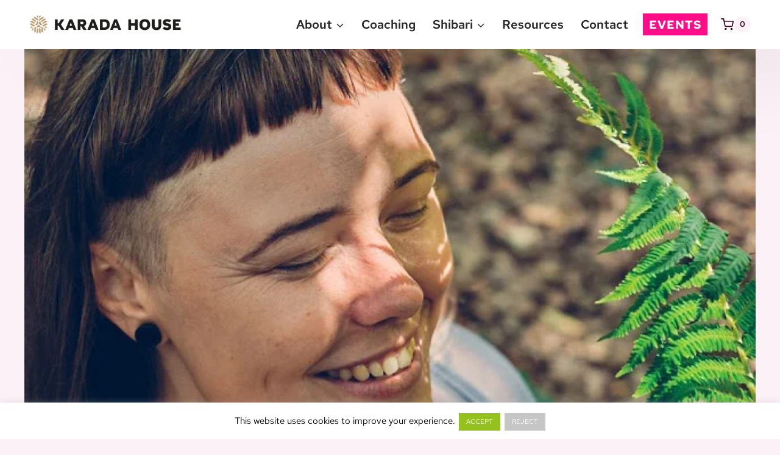

--- FILE ---
content_type: text/html; charset=UTF-8
request_url: https://karada-house.de/events/relationship-tools/
body_size: 66476
content:
<!doctype html><html lang="en-US" class="no-js" itemtype="https://schema.org/Blog" itemscope><head><meta charset="UTF-8"><meta name="viewport" content="width=device-width, initial-scale=1, minimum-scale=1"><title>Relationship Tools: Needs, Wants and the Relationship Anarchist Smorgasbord | Karada House</title><link data-optimized="1" rel='stylesheet' id='tribe-events-views-v2-bootstrap-datepicker-styles-css' href='https://karada-house.de/wp-content/litespeed/css/bc85dd0e5d66e81c49139f6d0863ae72.css?ver=3ae72' media='all' /><link data-optimized="1" rel='stylesheet' id='tec-variables-skeleton-css' href='https://karada-house.de/wp-content/litespeed/css/01db245a8ea7387a914a383cefe20dca.css?ver=20dca' media='all' /><link data-optimized="1" rel='stylesheet' id='tribe-common-skeleton-style-css' href='https://karada-house.de/wp-content/litespeed/css/c94f456558da5073412c1124e826f7f5.css?ver=6f7f5' media='all' /><link data-optimized="1" rel='stylesheet' id='tribe-tooltipster-css-css' href='https://karada-house.de/wp-content/litespeed/css/aa4cdf4393d05215b284d84c2783e723.css?ver=3e723' media='all' /><link data-optimized="1" rel='stylesheet' id='tribe-events-views-v2-skeleton-css' href='https://karada-house.de/wp-content/litespeed/css/75282a73531b9ea50690de40168c28ce.css?ver=c28ce' media='all' /><link data-optimized="1" rel='stylesheet' id='tec-variables-full-css' href='https://karada-house.de/wp-content/litespeed/css/1f7b10021da7e3c2a3c9a62e32f6b8b4.css?ver=6b8b4' media='all' /><link data-optimized="1" rel='stylesheet' id='tribe-common-full-style-css' href='https://karada-house.de/wp-content/litespeed/css/4980f4024ea387c10043b70e4fc9cec1.css?ver=9cec1' media='all' /><link data-optimized="1" rel='stylesheet' id='tribe-events-views-v2-full-css' href='https://karada-house.de/wp-content/litespeed/css/ab2113c50d5a063f1f13cf368d217235.css?ver=17235' media='all' /><link data-optimized="1" rel='stylesheet' id='tribe-events-views-v2-print-css' href='https://karada-house.de/wp-content/litespeed/css/f27367f685b0c725f26cfba9bf9c71e3.css?ver=c71e3' media='print' /><link data-optimized="1" rel='stylesheet' id='tribe-events-pro-views-v2-print-css' href='https://karada-house.de/wp-content/litespeed/css/f95d34c3f8ecb2955b23515f260e2150.css?ver=e2150' media='print' /><meta name="description" content="Join this workshop for practical tools on understanding needs and building relationships. We will talk about and work on subjects like expectations, negotiation, attachment styles and cultural differences with relationship anarchy as the theoretical background. The aim of this workshop is to understand yourself better so you can become more&hellip;"><meta name="robots" content="index, follow, max-snippet:-1, max-image-preview:large, max-video-preview:-1"><link rel="canonical" href="https://karada-house.de/events/relationship-tools/"><link rel='dns-prefetch' href='//connect.facebook.net' /><link rel="alternate" type="application/rss+xml" title="Karada House &raquo; Feed" href="https://karada-house.de/feed/" /><link rel="alternate" type="text/calendar" title="Karada House &raquo; iCal Feed" href="https://karada-house.de/event/?ical=1" /> <script type="application/ld+json">{"@context":"https:\/\/schema.org","name":"Relationship Tools: Needs, Wants and the Relationship Anarchist Smorgasbord","description":"Join this workshop for practical tools on understanding needs and building relationships. We will talk about and work on subjects like expectations, negotiation, attachment styles and cultural differences with relationship anarchy as the theoretical background. The aim of this workshop is to understand yourself better so you can become more&hellip;","image":"https:\/\/karada-house.de\/wp-content\/uploads\/2020\/12\/IMG_3072-Cecilia-Bergstro\u0308m.jpg","url":"https:\/\/karada-house.de\/events\/relationship-tools\/","startDate":"2022-03-01T18:00:00events_start_date_timezone","endDate":"2022-03-01T21:00:00","offers":{"@type":"Offer","name":"Relationship Tools: Needs, Wants and the Relationship Anarchist Smorgasbord","category":"","price":"events_cost","priceCurrency":"events_currency","url":"https:\/\/karada-house.de\/events\/relationship-tools\/","availability":"","validFrom":""},"performer":{"@type":"Person","name":"events_currency"}}</script> <script src="[data-uri]" defer></script> <link rel="alternate" title="oEmbed (JSON)" type="application/json+oembed" href="https://karada-house.de/wp-json/oembed/1.0/embed?url=https%3A%2F%2Fkarada-house.de%2Fevents%2Frelationship-tools%2F" /><link rel="alternate" title="oEmbed (XML)" type="text/xml+oembed" href="https://karada-house.de/wp-json/oembed/1.0/embed?url=https%3A%2F%2Fkarada-house.de%2Fevents%2Frelationship-tools%2F&#038;format=xml" /><style id='wp-img-auto-sizes-contain-inline-css'>img:is([sizes=auto i],[sizes^="auto," i]){contain-intrinsic-size:3000px 1500px}
/*# sourceURL=wp-img-auto-sizes-contain-inline-css */</style><link data-optimized="1" rel='stylesheet' id='german-market-blocks-integrations-css' href='https://karada-house.de/wp-content/litespeed/css/8c6c44b6ba7c28d9eb0c1a099a6701a3.css?ver=701a3' media='all' /><link data-optimized="1" rel='stylesheet' id='german-market-checkout-block-checkboxes-css' href='https://karada-house.de/wp-content/litespeed/css/84b2a1d023c66ce5137d16c21ab113c5.css?ver=113c5' media='all' /><link data-optimized="1" rel='stylesheet' id='german-market-product-charging-device-css' href='https://karada-house.de/wp-content/litespeed/css/e898816abf849960007afef5fa007024.css?ver=07024' media='all' /><link data-optimized="1" rel='stylesheet' id='tribe-events-full-pro-calendar-style-css' href='https://karada-house.de/wp-content/litespeed/css/a2a7d19c1eedba524fc0c557236f1e6a.css?ver=f1e6a' media='all' /><link data-optimized="1" rel='stylesheet' id='tribe-events-virtual-skeleton-css' href='https://karada-house.de/wp-content/litespeed/css/36abb404cb783046a0e517cc76ca44f8.css?ver=a44f8' media='all' /><link data-optimized="1" rel='stylesheet' id='tribe-events-virtual-full-css' href='https://karada-house.de/wp-content/litespeed/css/26c8a630bd1047da6e12111978a342e7.css?ver=342e7' media='all' /><link data-optimized="1" rel='stylesheet' id='tribe-events-virtual-single-skeleton-css' href='https://karada-house.de/wp-content/litespeed/css/76c24d0a39eaf345033a2d2f351371f6.css?ver=371f6' media='all' /><link data-optimized="1" rel='stylesheet' id='tribe-events-virtual-single-full-css' href='https://karada-house.de/wp-content/litespeed/css/74e4a33c016d505c46f54ec4110558ee.css?ver=558ee' media='all' /><link data-optimized="1" rel='stylesheet' id='tec-events-pro-single-css' href='https://karada-house.de/wp-content/litespeed/css/aa020061913d167fffb2fb6b4d0db4e0.css?ver=db4e0' media='all' /><link data-optimized="1" rel='stylesheet' id='tribe-events-calendar-pro-style-css' href='https://karada-house.de/wp-content/litespeed/css/a2a7d19c1eedba524fc0c557236f1e6a.css?ver=f1e6a' media='all' /><link data-optimized="1" rel='stylesheet' id='tribe-events-pro-mini-calendar-block-styles-css' href='https://karada-house.de/wp-content/litespeed/css/f5f6cd4c3f813f3a636745f6fe6646ec.css?ver=646ec' media='all' /><link data-optimized="1" rel='stylesheet' id='dashicons-css' href='https://karada-house.de/wp-content/litespeed/css/8844353442e7455decef7df58ce7189d.css?ver=7189d' media='all' /><link data-optimized="1" rel='stylesheet' id='event-tickets-plus-tickets-css-css' href='https://karada-house.de/wp-content/litespeed/css/a997ae85b1a508fe31ff063e696ef0cf.css?ver=ef0cf' media='all' /><link data-optimized="1" rel='stylesheet' id='event-tickets-tickets-css-css' href='https://karada-house.de/wp-content/litespeed/css/5ff5fd98cb87aea58121f725e3d78c58.css?ver=78c58' media='all' /><link data-optimized="1" rel='stylesheet' id='event-tickets-tickets-rsvp-css-css' href='https://karada-house.de/wp-content/litespeed/css/aa28e1699a31fbef8f34f02bcca58603.css?ver=58603' media='all' /><link data-optimized="1" rel='stylesheet' id='tribe-events-v2-single-skeleton-css' href='https://karada-house.de/wp-content/litespeed/css/3ca9d2846ae0080eb22c9944e7bf2eee.css?ver=f2eee' media='all' /><link data-optimized="1" rel='stylesheet' id='tribe-events-v2-single-skeleton-full-css' href='https://karada-house.de/wp-content/litespeed/css/cb5aa29f114749ea9a51f3ed3e6c9cc5.css?ver=c9cc5' media='all' /><link data-optimized="1" rel='stylesheet' id='tribe-events-virtual-single-v2-skeleton-css' href='https://karada-house.de/wp-content/litespeed/css/8ff36b4efcb3e4130ff28510b20f10b8.css?ver=f10b8' media='all' /><link data-optimized="1" rel='stylesheet' id='tribe-events-virtual-single-v2-full-css' href='https://karada-house.de/wp-content/litespeed/css/2d5113ef057608c6ade7244155f8e130.css?ver=8e130' media='all' /><link data-optimized="1" rel='stylesheet' id='tec-events-pro-single-style-css' href='https://karada-house.de/wp-content/litespeed/css/8541eea499f5966116f7a4babe4458d1.css?ver=458d1' media='all' /><link data-optimized="1" rel='stylesheet' id='wp-block-library-css' href='https://karada-house.de/wp-content/litespeed/css/ed675b2881e946b8e7547421a2ac72ce.css?ver=c72ce' media='all' /><style id='wp-block-image-inline-css'>.wp-block-image>a,.wp-block-image>figure>a{display:inline-block}.wp-block-image img{box-sizing:border-box;height:auto;max-width:100%;vertical-align:bottom}@media not (prefers-reduced-motion){.wp-block-image img.hide{visibility:hidden}.wp-block-image img.show{animation:show-content-image .4s}}.wp-block-image[style*=border-radius] img,.wp-block-image[style*=border-radius]>a{border-radius:inherit}.wp-block-image.has-custom-border img{box-sizing:border-box}.wp-block-image.aligncenter{text-align:center}.wp-block-image.alignfull>a,.wp-block-image.alignwide>a{width:100%}.wp-block-image.alignfull img,.wp-block-image.alignwide img{height:auto;width:100%}.wp-block-image .aligncenter,.wp-block-image .alignleft,.wp-block-image .alignright,.wp-block-image.aligncenter,.wp-block-image.alignleft,.wp-block-image.alignright{display:table}.wp-block-image .aligncenter>figcaption,.wp-block-image .alignleft>figcaption,.wp-block-image .alignright>figcaption,.wp-block-image.aligncenter>figcaption,.wp-block-image.alignleft>figcaption,.wp-block-image.alignright>figcaption{caption-side:bottom;display:table-caption}.wp-block-image .alignleft{float:left;margin:.5em 1em .5em 0}.wp-block-image .alignright{float:right;margin:.5em 0 .5em 1em}.wp-block-image .aligncenter{margin-left:auto;margin-right:auto}.wp-block-image :where(figcaption){margin-bottom:1em;margin-top:.5em}.wp-block-image.is-style-circle-mask img{border-radius:9999px}@supports ((-webkit-mask-image:none) or (mask-image:none)) or (-webkit-mask-image:none){.wp-block-image.is-style-circle-mask img{border-radius:0;-webkit-mask-image:url('data:image/svg+xml;utf8,<svg viewBox="0 0 100 100" xmlns="http://www.w3.org/2000/svg"><circle cx="50" cy="50" r="50"/></svg>');mask-image:url('data:image/svg+xml;utf8,<svg viewBox="0 0 100 100" xmlns="http://www.w3.org/2000/svg"><circle cx="50" cy="50" r="50"/></svg>');mask-mode:alpha;-webkit-mask-position:center;mask-position:center;-webkit-mask-repeat:no-repeat;mask-repeat:no-repeat;-webkit-mask-size:contain;mask-size:contain}}:root :where(.wp-block-image.is-style-rounded img,.wp-block-image .is-style-rounded img){border-radius:9999px}.wp-block-image figure{margin:0}.wp-lightbox-container{display:flex;flex-direction:column;position:relative}.wp-lightbox-container img{cursor:zoom-in}.wp-lightbox-container img:hover+button{opacity:1}.wp-lightbox-container button{align-items:center;backdrop-filter:blur(16px) saturate(180%);background-color:#5a5a5a40;border:none;border-radius:4px;cursor:zoom-in;display:flex;height:20px;justify-content:center;opacity:0;padding:0;position:absolute;right:16px;text-align:center;top:16px;width:20px;z-index:100}@media not (prefers-reduced-motion){.wp-lightbox-container button{transition:opacity .2s ease}}.wp-lightbox-container button:focus-visible{outline:3px auto #5a5a5a40;outline:3px auto -webkit-focus-ring-color;outline-offset:3px}.wp-lightbox-container button:hover{cursor:pointer;opacity:1}.wp-lightbox-container button:focus{opacity:1}.wp-lightbox-container button:focus,.wp-lightbox-container button:hover,.wp-lightbox-container button:not(:hover):not(:active):not(.has-background){background-color:#5a5a5a40;border:none}.wp-lightbox-overlay{box-sizing:border-box;cursor:zoom-out;height:100vh;left:0;overflow:hidden;position:fixed;top:0;visibility:hidden;width:100%;z-index:100000}.wp-lightbox-overlay .close-button{align-items:center;cursor:pointer;display:flex;justify-content:center;min-height:40px;min-width:40px;padding:0;position:absolute;right:calc(env(safe-area-inset-right) + 16px);top:calc(env(safe-area-inset-top) + 16px);z-index:5000000}.wp-lightbox-overlay .close-button:focus,.wp-lightbox-overlay .close-button:hover,.wp-lightbox-overlay .close-button:not(:hover):not(:active):not(.has-background){background:none;border:none}.wp-lightbox-overlay .lightbox-image-container{height:var(--wp--lightbox-container-height);left:50%;overflow:hidden;position:absolute;top:50%;transform:translate(-50%,-50%);transform-origin:top left;width:var(--wp--lightbox-container-width);z-index:9999999999}.wp-lightbox-overlay .wp-block-image{align-items:center;box-sizing:border-box;display:flex;height:100%;justify-content:center;margin:0;position:relative;transform-origin:0 0;width:100%;z-index:3000000}.wp-lightbox-overlay .wp-block-image img{height:var(--wp--lightbox-image-height);min-height:var(--wp--lightbox-image-height);min-width:var(--wp--lightbox-image-width);width:var(--wp--lightbox-image-width)}.wp-lightbox-overlay .wp-block-image figcaption{display:none}.wp-lightbox-overlay button{background:none;border:none}.wp-lightbox-overlay .scrim{background-color:#fff;height:100%;opacity:.9;position:absolute;width:100%;z-index:2000000}.wp-lightbox-overlay.active{visibility:visible}@media not (prefers-reduced-motion){.wp-lightbox-overlay.active{animation:turn-on-visibility .25s both}.wp-lightbox-overlay.active img{animation:turn-on-visibility .35s both}.wp-lightbox-overlay.show-closing-animation:not(.active){animation:turn-off-visibility .35s both}.wp-lightbox-overlay.show-closing-animation:not(.active) img{animation:turn-off-visibility .25s both}.wp-lightbox-overlay.zoom.active{animation:none;opacity:1;visibility:visible}.wp-lightbox-overlay.zoom.active .lightbox-image-container{animation:lightbox-zoom-in .4s}.wp-lightbox-overlay.zoom.active .lightbox-image-container img{animation:none}.wp-lightbox-overlay.zoom.active .scrim{animation:turn-on-visibility .4s forwards}.wp-lightbox-overlay.zoom.show-closing-animation:not(.active){animation:none}.wp-lightbox-overlay.zoom.show-closing-animation:not(.active) .lightbox-image-container{animation:lightbox-zoom-out .4s}.wp-lightbox-overlay.zoom.show-closing-animation:not(.active) .lightbox-image-container img{animation:none}.wp-lightbox-overlay.zoom.show-closing-animation:not(.active) .scrim{animation:turn-off-visibility .4s forwards}}@keyframes show-content-image{0%{visibility:hidden}99%{visibility:hidden}to{visibility:visible}}@keyframes turn-on-visibility{0%{opacity:0}to{opacity:1}}@keyframes turn-off-visibility{0%{opacity:1;visibility:visible}99%{opacity:0;visibility:visible}to{opacity:0;visibility:hidden}}@keyframes lightbox-zoom-in{0%{transform:translate(calc((-100vw + var(--wp--lightbox-scrollbar-width))/2 + var(--wp--lightbox-initial-left-position)),calc(-50vh + var(--wp--lightbox-initial-top-position))) scale(var(--wp--lightbox-scale))}to{transform:translate(-50%,-50%) scale(1)}}@keyframes lightbox-zoom-out{0%{transform:translate(-50%,-50%) scale(1);visibility:visible}99%{visibility:visible}to{transform:translate(calc((-100vw + var(--wp--lightbox-scrollbar-width))/2 + var(--wp--lightbox-initial-left-position)),calc(-50vh + var(--wp--lightbox-initial-top-position))) scale(var(--wp--lightbox-scale));visibility:hidden}}
/*# sourceURL=https://karada-house.de/wp-includes/blocks/image/style.min.css */</style><link data-optimized="1" rel='stylesheet' id='wc-blocks-style-css' href='https://karada-house.de/wp-content/litespeed/css/dbbdfa693764c149f295b5cd33e137bb.css?ver=137bb' media='all' /><style id='global-styles-inline-css'>:root{--wp--preset--aspect-ratio--square: 1;--wp--preset--aspect-ratio--4-3: 4/3;--wp--preset--aspect-ratio--3-4: 3/4;--wp--preset--aspect-ratio--3-2: 3/2;--wp--preset--aspect-ratio--2-3: 2/3;--wp--preset--aspect-ratio--16-9: 16/9;--wp--preset--aspect-ratio--9-16: 9/16;--wp--preset--color--black: #000000;--wp--preset--color--cyan-bluish-gray: #abb8c3;--wp--preset--color--white: #ffffff;--wp--preset--color--pale-pink: #f78da7;--wp--preset--color--vivid-red: #cf2e2e;--wp--preset--color--luminous-vivid-orange: #ff6900;--wp--preset--color--luminous-vivid-amber: #fcb900;--wp--preset--color--light-green-cyan: #7bdcb5;--wp--preset--color--vivid-green-cyan: #00d084;--wp--preset--color--pale-cyan-blue: #8ed1fc;--wp--preset--color--vivid-cyan-blue: #0693e3;--wp--preset--color--vivid-purple: #9b51e0;--wp--preset--color--theme-palette-1: var(--global-palette1);--wp--preset--color--theme-palette-2: var(--global-palette2);--wp--preset--color--theme-palette-3: var(--global-palette3);--wp--preset--color--theme-palette-4: var(--global-palette4);--wp--preset--color--theme-palette-5: var(--global-palette5);--wp--preset--color--theme-palette-6: var(--global-palette6);--wp--preset--color--theme-palette-7: var(--global-palette7);--wp--preset--color--theme-palette-8: var(--global-palette8);--wp--preset--color--theme-palette-9: var(--global-palette9);--wp--preset--color--theme-palette-10: var(--global-palette10);--wp--preset--color--theme-palette-11: var(--global-palette11);--wp--preset--color--theme-palette-12: var(--global-palette12);--wp--preset--color--theme-palette-13: var(--global-palette13);--wp--preset--color--theme-palette-14: var(--global-palette14);--wp--preset--color--theme-palette-15: var(--global-palette15);--wp--preset--gradient--vivid-cyan-blue-to-vivid-purple: linear-gradient(135deg,rgb(6,147,227) 0%,rgb(155,81,224) 100%);--wp--preset--gradient--light-green-cyan-to-vivid-green-cyan: linear-gradient(135deg,rgb(122,220,180) 0%,rgb(0,208,130) 100%);--wp--preset--gradient--luminous-vivid-amber-to-luminous-vivid-orange: linear-gradient(135deg,rgb(252,185,0) 0%,rgb(255,105,0) 100%);--wp--preset--gradient--luminous-vivid-orange-to-vivid-red: linear-gradient(135deg,rgb(255,105,0) 0%,rgb(207,46,46) 100%);--wp--preset--gradient--very-light-gray-to-cyan-bluish-gray: linear-gradient(135deg,rgb(238,238,238) 0%,rgb(169,184,195) 100%);--wp--preset--gradient--cool-to-warm-spectrum: linear-gradient(135deg,rgb(74,234,220) 0%,rgb(151,120,209) 20%,rgb(207,42,186) 40%,rgb(238,44,130) 60%,rgb(251,105,98) 80%,rgb(254,248,76) 100%);--wp--preset--gradient--blush-light-purple: linear-gradient(135deg,rgb(255,206,236) 0%,rgb(152,150,240) 100%);--wp--preset--gradient--blush-bordeaux: linear-gradient(135deg,rgb(254,205,165) 0%,rgb(254,45,45) 50%,rgb(107,0,62) 100%);--wp--preset--gradient--luminous-dusk: linear-gradient(135deg,rgb(255,203,112) 0%,rgb(199,81,192) 50%,rgb(65,88,208) 100%);--wp--preset--gradient--pale-ocean: linear-gradient(135deg,rgb(255,245,203) 0%,rgb(182,227,212) 50%,rgb(51,167,181) 100%);--wp--preset--gradient--electric-grass: linear-gradient(135deg,rgb(202,248,128) 0%,rgb(113,206,126) 100%);--wp--preset--gradient--midnight: linear-gradient(135deg,rgb(2,3,129) 0%,rgb(40,116,252) 100%);--wp--preset--font-size--small: var(--global-font-size-small);--wp--preset--font-size--medium: var(--global-font-size-medium);--wp--preset--font-size--large: var(--global-font-size-large);--wp--preset--font-size--x-large: 42px;--wp--preset--font-size--larger: var(--global-font-size-larger);--wp--preset--font-size--xxlarge: var(--global-font-size-xxlarge);--wp--preset--spacing--20: 0.44rem;--wp--preset--spacing--30: 0.67rem;--wp--preset--spacing--40: 1rem;--wp--preset--spacing--50: 1.5rem;--wp--preset--spacing--60: 2.25rem;--wp--preset--spacing--70: 3.38rem;--wp--preset--spacing--80: 5.06rem;--wp--preset--shadow--natural: 6px 6px 9px rgba(0, 0, 0, 0.2);--wp--preset--shadow--deep: 12px 12px 50px rgba(0, 0, 0, 0.4);--wp--preset--shadow--sharp: 6px 6px 0px rgba(0, 0, 0, 0.2);--wp--preset--shadow--outlined: 6px 6px 0px -3px rgb(255, 255, 255), 6px 6px rgb(0, 0, 0);--wp--preset--shadow--crisp: 6px 6px 0px rgb(0, 0, 0);}:where(.is-layout-flex){gap: 0.5em;}:where(.is-layout-grid){gap: 0.5em;}body .is-layout-flex{display: flex;}.is-layout-flex{flex-wrap: wrap;align-items: center;}.is-layout-flex > :is(*, div){margin: 0;}body .is-layout-grid{display: grid;}.is-layout-grid > :is(*, div){margin: 0;}:where(.wp-block-columns.is-layout-flex){gap: 2em;}:where(.wp-block-columns.is-layout-grid){gap: 2em;}:where(.wp-block-post-template.is-layout-flex){gap: 1.25em;}:where(.wp-block-post-template.is-layout-grid){gap: 1.25em;}.has-black-color{color: var(--wp--preset--color--black) !important;}.has-cyan-bluish-gray-color{color: var(--wp--preset--color--cyan-bluish-gray) !important;}.has-white-color{color: var(--wp--preset--color--white) !important;}.has-pale-pink-color{color: var(--wp--preset--color--pale-pink) !important;}.has-vivid-red-color{color: var(--wp--preset--color--vivid-red) !important;}.has-luminous-vivid-orange-color{color: var(--wp--preset--color--luminous-vivid-orange) !important;}.has-luminous-vivid-amber-color{color: var(--wp--preset--color--luminous-vivid-amber) !important;}.has-light-green-cyan-color{color: var(--wp--preset--color--light-green-cyan) !important;}.has-vivid-green-cyan-color{color: var(--wp--preset--color--vivid-green-cyan) !important;}.has-pale-cyan-blue-color{color: var(--wp--preset--color--pale-cyan-blue) !important;}.has-vivid-cyan-blue-color{color: var(--wp--preset--color--vivid-cyan-blue) !important;}.has-vivid-purple-color{color: var(--wp--preset--color--vivid-purple) !important;}.has-black-background-color{background-color: var(--wp--preset--color--black) !important;}.has-cyan-bluish-gray-background-color{background-color: var(--wp--preset--color--cyan-bluish-gray) !important;}.has-white-background-color{background-color: var(--wp--preset--color--white) !important;}.has-pale-pink-background-color{background-color: var(--wp--preset--color--pale-pink) !important;}.has-vivid-red-background-color{background-color: var(--wp--preset--color--vivid-red) !important;}.has-luminous-vivid-orange-background-color{background-color: var(--wp--preset--color--luminous-vivid-orange) !important;}.has-luminous-vivid-amber-background-color{background-color: var(--wp--preset--color--luminous-vivid-amber) !important;}.has-light-green-cyan-background-color{background-color: var(--wp--preset--color--light-green-cyan) !important;}.has-vivid-green-cyan-background-color{background-color: var(--wp--preset--color--vivid-green-cyan) !important;}.has-pale-cyan-blue-background-color{background-color: var(--wp--preset--color--pale-cyan-blue) !important;}.has-vivid-cyan-blue-background-color{background-color: var(--wp--preset--color--vivid-cyan-blue) !important;}.has-vivid-purple-background-color{background-color: var(--wp--preset--color--vivid-purple) !important;}.has-black-border-color{border-color: var(--wp--preset--color--black) !important;}.has-cyan-bluish-gray-border-color{border-color: var(--wp--preset--color--cyan-bluish-gray) !important;}.has-white-border-color{border-color: var(--wp--preset--color--white) !important;}.has-pale-pink-border-color{border-color: var(--wp--preset--color--pale-pink) !important;}.has-vivid-red-border-color{border-color: var(--wp--preset--color--vivid-red) !important;}.has-luminous-vivid-orange-border-color{border-color: var(--wp--preset--color--luminous-vivid-orange) !important;}.has-luminous-vivid-amber-border-color{border-color: var(--wp--preset--color--luminous-vivid-amber) !important;}.has-light-green-cyan-border-color{border-color: var(--wp--preset--color--light-green-cyan) !important;}.has-vivid-green-cyan-border-color{border-color: var(--wp--preset--color--vivid-green-cyan) !important;}.has-pale-cyan-blue-border-color{border-color: var(--wp--preset--color--pale-cyan-blue) !important;}.has-vivid-cyan-blue-border-color{border-color: var(--wp--preset--color--vivid-cyan-blue) !important;}.has-vivid-purple-border-color{border-color: var(--wp--preset--color--vivid-purple) !important;}.has-vivid-cyan-blue-to-vivid-purple-gradient-background{background: var(--wp--preset--gradient--vivid-cyan-blue-to-vivid-purple) !important;}.has-light-green-cyan-to-vivid-green-cyan-gradient-background{background: var(--wp--preset--gradient--light-green-cyan-to-vivid-green-cyan) !important;}.has-luminous-vivid-amber-to-luminous-vivid-orange-gradient-background{background: var(--wp--preset--gradient--luminous-vivid-amber-to-luminous-vivid-orange) !important;}.has-luminous-vivid-orange-to-vivid-red-gradient-background{background: var(--wp--preset--gradient--luminous-vivid-orange-to-vivid-red) !important;}.has-very-light-gray-to-cyan-bluish-gray-gradient-background{background: var(--wp--preset--gradient--very-light-gray-to-cyan-bluish-gray) !important;}.has-cool-to-warm-spectrum-gradient-background{background: var(--wp--preset--gradient--cool-to-warm-spectrum) !important;}.has-blush-light-purple-gradient-background{background: var(--wp--preset--gradient--blush-light-purple) !important;}.has-blush-bordeaux-gradient-background{background: var(--wp--preset--gradient--blush-bordeaux) !important;}.has-luminous-dusk-gradient-background{background: var(--wp--preset--gradient--luminous-dusk) !important;}.has-pale-ocean-gradient-background{background: var(--wp--preset--gradient--pale-ocean) !important;}.has-electric-grass-gradient-background{background: var(--wp--preset--gradient--electric-grass) !important;}.has-midnight-gradient-background{background: var(--wp--preset--gradient--midnight) !important;}.has-small-font-size{font-size: var(--wp--preset--font-size--small) !important;}.has-medium-font-size{font-size: var(--wp--preset--font-size--medium) !important;}.has-large-font-size{font-size: var(--wp--preset--font-size--large) !important;}.has-x-large-font-size{font-size: var(--wp--preset--font-size--x-large) !important;}
/*# sourceURL=global-styles-inline-css */</style><style id='classic-theme-styles-inline-css'>/*! This file is auto-generated */
.wp-block-button__link{color:#fff;background-color:#32373c;border-radius:9999px;box-shadow:none;text-decoration:none;padding:calc(.667em + 2px) calc(1.333em + 2px);font-size:1.125em}.wp-block-file__button{background:#32373c;color:#fff;text-decoration:none}
/*# sourceURL=/wp-includes/css/classic-themes.min.css */</style><link data-optimized="1" rel='stylesheet' id='wc-gift-cards-blocks-integration-css' href='https://karada-house.de/wp-content/litespeed/css/072760bba4149b9e961029d42be4b51c.css?ver=4b51c' media='all' /><link data-optimized="1" rel='stylesheet' id='cookie-law-info-css' href='https://karada-house.de/wp-content/litespeed/css/68517fd7416e4abcefbc922fc93cc4f2.css?ver=cc4f2' media='all' /><link data-optimized="1" rel='stylesheet' id='cookie-law-info-gdpr-css' href='https://karada-house.de/wp-content/litespeed/css/541e2acde0e91ef2de7f255ee306ca3f.css?ver=6ca3f' media='all' /><link data-optimized="1" rel='stylesheet' id='font-awesome-css' href='https://karada-house.de/wp-content/litespeed/css/30851d08e3bacb825675e3cdf5842920.css?ver=42920' media='all' /><link data-optimized="1" rel='stylesheet' id='sma-archive-css' href='https://karada-house.de/wp-content/litespeed/css/905efc578f06bda1b0cda7c965f98f18.css?ver=98f18' media='all' /><style id='woocommerce-inline-inline-css'>.woocommerce form .form-row .required { visibility: visible; }
/*# sourceURL=woocommerce-inline-inline-css */</style><link data-optimized="1" rel='stylesheet' id='wc-gc-css-css' href='https://karada-house.de/wp-content/litespeed/css/f72df954b76b3795259b45ffdc644eae.css?ver=44eae' media='all' /><link data-optimized="1" rel='stylesheet' id='karada-blog-filter-css' href='https://karada-house.de/wp-content/litespeed/css/cb43f32671bdaebf293a87be2dff28fc.css?ver=f28fc' media='all' /><link data-optimized="1" rel='stylesheet' id='parent-style-css' href='https://karada-house.de/wp-content/litespeed/css/48d6ef5fa22644ef38bb246011d9bc71.css?ver=9bc71' media='all' /><link data-optimized="1" rel='stylesheet' id='child-style-css' href='https://karada-house.de/wp-content/litespeed/css/de32a4d826bcf20651f978bf644783dc.css?ver=783dc' media='all' /><link data-optimized="1" rel='stylesheet' id='kadence-global-css' href='https://karada-house.de/wp-content/litespeed/css/d10ca9bb762b26f1e423b3995d207f1f.css?ver=07f1f' media='all' /><style id='kadence-global-inline-css'>/* Kadence Base CSS */
:root{--global-palette1:#ff0d89;--global-palette2:#b81570;--global-palette3:#282828;--global-palette4:#44042a;--global-palette5:#1a5f6d;--global-palette6:#b81570;--global-palette7:#ecdce4;--global-palette8:#fdf1f8;--global-palette9:#ffffff;--global-palette10:oklch(from var(--global-palette1) calc(l + 0.10 * (1 - l)) calc(c * 1.00) calc(h + 180) / 100%);--global-palette11:#13612e;--global-palette12:#1159af;--global-palette13:#b82105;--global-palette14:#f7630c;--global-palette15:#f5a524;--global-palette9rgb:255, 255, 255;--global-palette-highlight:var(--global-palette1);--global-palette-highlight-alt:var(--global-palette3);--global-palette-highlight-alt2:var(--global-palette9);--global-palette-btn-bg:var(--global-palette1);--global-palette-btn-bg-hover:var(--global-palette2);--global-palette-btn:var(--global-palette9);--global-palette-btn-hover:var(--global-palette9);--global-palette-btn-sec-bg:var(--global-palette7);--global-palette-btn-sec-bg-hover:var(--global-palette2);--global-palette-btn-sec:var(--global-palette3);--global-palette-btn-sec-hover:var(--global-palette9);--global-body-font-family:'Red Hat Text', sans-serif;--global-heading-font-family:'Red Hat Display', sans-serif;--global-primary-nav-font-family:inherit;--global-fallback-font:sans-serif;--global-display-fallback-font:sans-serif;--global-content-width:1290px;--global-content-wide-width:calc(1290px + 230px);--global-content-narrow-width:842px;--global-content-edge-padding:3rem;--global-content-boxed-padding:2rem;--global-calc-content-width:calc(1290px - var(--global-content-edge-padding) - var(--global-content-edge-padding) );--wp--style--global--content-size:var(--global-calc-content-width);}.wp-site-blocks{--global-vw:calc( 100vw - ( 0.5 * var(--scrollbar-offset)));}body{background:var(--global-palette8);}body, input, select, optgroup, textarea{font-style:normal;font-weight:normal;font-size:1.26em;line-height:1.8;font-family:var(--global-body-font-family);color:var(--global-palette4);}.content-bg, body.content-style-unboxed .site{background:var(--global-palette8);}@media all and (max-width: 1024px){body{font-size:1.05em;line-height:1.7;letter-spacing:-0.005em;}}@media all and (max-width: 767px){body{font-size:0.98em;line-height:1.7;letter-spacing:-0.005em;}}h1,h2,h3,h4,h5,h6{font-family:var(--global-heading-font-family);}h1{font-style:normal;font-weight:900;font-size:3.8em;line-height:1.04;letter-spacing:-0.02em;color:var(--global-palette3);}h2{font-style:normal;font-weight:900;font-size:2.4em;line-height:1.1;letter-spacing:-0.01em;color:var(--global-palette3);}h3{font-style:normal;font-weight:900;font-size:1.6em;line-height:1.05;letter-spacing:-0.005em;color:var(--global-palette3);}h4{font-style:normal;font-weight:900;font-size:1.1em;line-height:1.5;color:var(--global-palette4);}h5{font-style:normal;font-weight:900;font-size:20px;line-height:1.5;color:var(--global-palette4);}h6{font-style:normal;font-weight:600;font-size:19px;line-height:1.5;color:var(--global-palette5);}.entry-hero h1{font-style:normal;font-weight:900;line-height:1.5;}@media all and (max-width: 1024px){h1{font-size:3em;line-height:1.04;}h2{font-size:2em;}h3{font-size:1.3em;}}@media all and (max-width: 767px){h1{font-size:2.2em;line-height:0.91;}h2{font-size:1.8em;line-height:1;letter-spacing:-0.01em;}}.entry-hero .kadence-breadcrumbs{max-width:1290px;}.site-container, .site-header-row-layout-contained, .site-footer-row-layout-contained, .entry-hero-layout-contained, .comments-area, .alignfull > .wp-block-cover__inner-container, .alignwide > .wp-block-cover__inner-container{max-width:var(--global-content-width);}.content-width-narrow .content-container.site-container, .content-width-narrow .hero-container.site-container{max-width:var(--global-content-narrow-width);}@media all and (min-width: 1520px){.wp-site-blocks .content-container  .alignwide{margin-left:-115px;margin-right:-115px;width:unset;max-width:unset;}}@media all and (min-width: 1102px){.content-width-narrow .wp-site-blocks .content-container .alignwide{margin-left:-130px;margin-right:-130px;width:unset;max-width:unset;}}.content-style-boxed .wp-site-blocks .entry-content .alignwide{margin-left:calc( -1 * var( --global-content-boxed-padding ) );margin-right:calc( -1 * var( --global-content-boxed-padding ) );}.content-area{margin-top:10rem;margin-bottom:10rem;}@media all and (max-width: 1024px){.content-area{margin-top:3rem;margin-bottom:3rem;}}@media all and (max-width: 767px){.content-area{margin-top:6rem;margin-bottom:6rem;}}@media all and (max-width: 1024px){:root{--global-content-edge-padding:1.8rem;--global-content-boxed-padding:2rem;}}@media all and (max-width: 767px){:root{--global-content-edge-padding:1.49rem;--global-content-boxed-padding:1.5rem;}}.entry-content-wrap{padding:2rem;}@media all and (max-width: 1024px){.entry-content-wrap{padding:2rem;}}@media all and (max-width: 767px){.entry-content-wrap{padding:1.5rem;}}.entry.single-entry{box-shadow:0px 15px 15px -10px rgba(0,0,0,0.05);}.entry.loop-entry{box-shadow:0px 15px 15px -10px rgba(0,0,0,0.05);}.loop-entry .entry-content-wrap{padding:2rem;}@media all and (max-width: 1024px){.loop-entry .entry-content-wrap{padding:2rem;}}@media all and (max-width: 767px){.loop-entry .entry-content-wrap{padding:1.5rem;}}button, .button, .wp-block-button__link, input[type="button"], input[type="reset"], input[type="submit"], .fl-button, .elementor-button-wrapper .elementor-button, .wc-block-components-checkout-place-order-button, .wc-block-cart__submit{font-style:normal;font-weight:600;font-size:19px;border-radius:1px;padding:2px 17px 3px 17px;box-shadow:0px 0px 0px -7px rgba(0,0,0,0);}.wp-block-button.is-style-outline .wp-block-button__link{padding:2px 17px 3px 17px;}button:hover, button:focus, button:active, .button:hover, .button:focus, .button:active, .wp-block-button__link:hover, .wp-block-button__link:focus, .wp-block-button__link:active, input[type="button"]:hover, input[type="button"]:focus, input[type="button"]:active, input[type="reset"]:hover, input[type="reset"]:focus, input[type="reset"]:active, input[type="submit"]:hover, input[type="submit"]:focus, input[type="submit"]:active, .elementor-button-wrapper .elementor-button:hover, .elementor-button-wrapper .elementor-button:focus, .elementor-button-wrapper .elementor-button:active, .wc-block-cart__submit:hover{box-shadow:0px 15px 25px -7px rgba(0,0,0,0.1);}.kb-button.kb-btn-global-outline.kb-btn-global-inherit{padding-top:calc(2px - 2px);padding-right:calc(17px - 2px);padding-bottom:calc(3px - 2px);padding-left:calc(17px - 2px);}button.button-style-secondary, .button.button-style-secondary, .wp-block-button__link.button-style-secondary, input[type="button"].button-style-secondary, input[type="reset"].button-style-secondary, input[type="submit"].button-style-secondary, .fl-button.button-style-secondary, .elementor-button-wrapper .elementor-button.button-style-secondary, .wc-block-components-checkout-place-order-button.button-style-secondary, .wc-block-cart__submit.button-style-secondary{font-style:normal;font-weight:600;font-size:19px;}@media all and (min-width: 1025px){.transparent-header .entry-hero .entry-hero-container-inner{padding-top:80px;}}@media all and (max-width: 1024px){.mobile-transparent-header .entry-hero .entry-hero-container-inner{padding-top:80px;}}@media all and (max-width: 767px){.mobile-transparent-header .entry-hero .entry-hero-container-inner{padding-top:70px;}}#kt-scroll-up-reader, #kt-scroll-up{border:0px none currentColor;border-radius:50px 50px 50px 50px;color:var(--global-palette9);background:rgba(192,156,113,0.8);bottom:30px;font-size:1.5em;padding:0.4em 0.4em 0.4em 0.4em;}#kt-scroll-up-reader.scroll-up-side-right, #kt-scroll-up.scroll-up-side-right{right:50px;}#kt-scroll-up-reader.scroll-up-side-left, #kt-scroll-up.scroll-up-side-left{left:50px;}@media all and (hover: hover){#kt-scroll-up-reader:hover, #kt-scroll-up:hover{background:#c09c71;}}@media all and (max-width: 1024px){#kt-scroll-up-reader, #kt-scroll-up{font-size:2em;}}@media all and (max-width: 767px){#kt-scroll-up-reader, #kt-scroll-up{bottom:20px;font-size:1.4em;}#kt-scroll-up-reader.scroll-up-side-right, #kt-scroll-up.scroll-up-side-right{right:25px;}#kt-scroll-up-reader.scroll-up-side-left, #kt-scroll-up.scroll-up-side-left{left:25px;}}.loop-entry.type-post h2.entry-title{font-style:normal;font-weight:900;color:var(--global-palette6);}
/* Kadence Header CSS */
@media all and (max-width: 1024px){.mobile-transparent-header #masthead{position:absolute;left:0px;right:0px;z-index:100;}.kadence-scrollbar-fixer.mobile-transparent-header #masthead{right:var(--scrollbar-offset,0);}.mobile-transparent-header #masthead, .mobile-transparent-header .site-top-header-wrap .site-header-row-container-inner, .mobile-transparent-header .site-main-header-wrap .site-header-row-container-inner, .mobile-transparent-header .site-bottom-header-wrap .site-header-row-container-inner{background:transparent;}.site-header-row-tablet-layout-fullwidth, .site-header-row-tablet-layout-standard{padding:0px;}}@media all and (min-width: 1025px){.transparent-header #masthead{position:absolute;left:0px;right:0px;z-index:100;}.transparent-header.kadence-scrollbar-fixer #masthead{right:var(--scrollbar-offset,0);}.transparent-header #masthead, .transparent-header .site-top-header-wrap .site-header-row-container-inner, .transparent-header .site-main-header-wrap .site-header-row-container-inner, .transparent-header .site-bottom-header-wrap .site-header-row-container-inner{background:transparent;}}.site-branding a.brand img{max-width:250px;}.site-branding a.brand img.svg-logo-image{width:250px;}@media all and (max-width: 1024px){.site-branding a.brand img{max-width:250px;}.site-branding a.brand img.svg-logo-image{width:250px;}}@media all and (max-width: 767px){.site-branding a.brand img{max-width:45px;}.site-branding a.brand img.svg-logo-image{width:45px;}}.site-branding{padding:0px 0px 0px 0px;}#masthead, #masthead .kadence-sticky-header.item-is-fixed:not(.item-at-start):not(.site-header-row-container):not(.site-main-header-wrap), #masthead .kadence-sticky-header.item-is-fixed:not(.item-at-start) > .site-header-row-container-inner{background:var(--global-palette9);}.site-main-header-inner-wrap{min-height:80px;}@media all and (max-width: 767px){.site-main-header-inner-wrap{min-height:70px;}}.header-navigation[class*="header-navigation-style-underline"] .header-menu-container.primary-menu-container>ul>li>a:after{width:calc( 100% - 1.2em);}.main-navigation .primary-menu-container > ul > li.menu-item > a{padding-left:calc(1.2em / 2);padding-right:calc(1.2em / 2);padding-top:0em;padding-bottom:0em;color:var(--global-palette3);}.main-navigation .primary-menu-container > ul > li.menu-item .dropdown-nav-special-toggle{right:calc(1.2em / 2);}.main-navigation .primary-menu-container > ul li.menu-item > a{font-style:normal;font-weight:600;font-size:20px;text-transform:capitalize;}.main-navigation .primary-menu-container > ul > li.menu-item > a:hover{color:#b01f51;background:#fdf1f8;}.main-navigation .primary-menu-container > ul > li.menu-item.current-menu-item > a{color:#b01f51;background:#fdf1f8;}.header-navigation .header-menu-container ul ul.sub-menu, .header-navigation .header-menu-container ul ul.submenu{background:var(--global-palette9);box-shadow:0px 0px 0px 0px rgba(0,0,0,0);}.header-navigation .header-menu-container ul ul li.menu-item, .header-menu-container ul.menu > li.kadence-menu-mega-enabled > ul > li.menu-item > a{border-bottom:0px solid #ffffff;border-radius:0px 0px 0px 0px;}.header-navigation .header-menu-container ul ul li.menu-item > a{width:175px;padding-top:0.5em;padding-bottom:0.5em;color:var(--global-palette3);font-style:normal;font-weight:500;font-size:1em;line-height:1;}.header-navigation .header-menu-container ul ul li.menu-item > a:hover{color:var(--global-palette1);background:var(--global-palette8);border-radius:0px 0px 0px 0px;}.header-navigation .header-menu-container ul ul li.menu-item.current-menu-item > a{color:var(--global-palette2);background:var(--global-palette9);border-radius:0px 0px 0px 0px;}.mobile-toggle-open-container .menu-toggle-open, .mobile-toggle-open-container .menu-toggle-open:focus{color:var(--global-palette4);padding:0.4em 0.6em 0.4em 0.6em;font-size:14px;}.mobile-toggle-open-container .menu-toggle-open.menu-toggle-style-bordered{border:1px solid currentColor;}.mobile-toggle-open-container .menu-toggle-open .menu-toggle-icon{font-size:28px;}.mobile-toggle-open-container .menu-toggle-open:hover, .mobile-toggle-open-container .menu-toggle-open:focus-visible{color:var(--global-palette2);}.mobile-navigation ul li{font-style:normal;font-weight:700;font-size:18px;line-height:0.3;letter-spacing:0.02em;text-transform:uppercase;}@media all and (max-width: 1024px){.mobile-navigation ul li{font-size:30px;line-height:0.1;}}@media all and (max-width: 767px){.mobile-navigation ul li{font-size:18px;letter-spacing:0.01em;}}.mobile-navigation ul li a{padding-top:0.9em;padding-bottom:0.9em;}.mobile-navigation ul li > a, .mobile-navigation ul li.menu-item-has-children > .drawer-nav-drop-wrap{color:var(--global-palette3);}.mobile-navigation ul li > a:hover, .mobile-navigation ul li.menu-item-has-children > .drawer-nav-drop-wrap:hover{background:var(--global-palette9);color:var(--global-palette1);}.mobile-navigation ul li.current-menu-item > a, .mobile-navigation ul li.current-menu-item.menu-item-has-children > .drawer-nav-drop-wrap{background:var(--global-palette9);color:var(--global-palette2);}.mobile-navigation ul li.menu-item-has-children .drawer-nav-drop-wrap, .mobile-navigation ul li:not(.menu-item-has-children) a{border-bottom:0px solid rgba(255,255,255,0.1);}.mobile-navigation:not(.drawer-navigation-parent-toggle-true) ul li.menu-item-has-children .drawer-nav-drop-wrap button{border-left:0px solid rgba(255,255,255,0.1);}#mobile-drawer .drawer-inner, #mobile-drawer.popup-drawer-layout-fullwidth.popup-drawer-animation-slice .pop-portion-bg, #mobile-drawer.popup-drawer-layout-fullwidth.popup-drawer-animation-slice.pop-animated.show-drawer .drawer-inner{background:rgba(255,255,255,0.95);}@media all and (max-width: 767px){#mobile-drawer .drawer-inner, #mobile-drawer.popup-drawer-layout-fullwidth.popup-drawer-animation-slice .pop-portion-bg, #mobile-drawer.popup-drawer-layout-fullwidth.popup-drawer-animation-slice.pop-animated.show-drawer .drawer-inner{background:rgba(253,241,248,0.95);}}#mobile-drawer .drawer-header .drawer-toggle{padding:0.6em 0.15em 0.6em 0.15em;font-size:35px;}#mobile-drawer .drawer-header .drawer-toggle, #mobile-drawer .drawer-header .drawer-toggle:focus{color:var(--global-palette3);}#mobile-drawer .drawer-header .drawer-toggle:hover, #mobile-drawer .drawer-header .drawer-toggle:focus:hover{color:var(--global-palette1);}.site-header-item .header-cart-wrap .header-cart-inner-wrap .header-cart-button{padding:0em 0em 0em 0.5em;}.header-cart-wrap .header-cart-button .header-cart-total{background:var(--global-palette8);}.header-cart-wrap .header-cart-button:hover .header-cart-total{background:rgba(255,13,137,0.14);color:var(--global-palette2);}.header-cart-wrap .header-cart-button .kadence-svg-iconset{font-size:1.29em;}.header-mobile-cart-wrap .header-cart-inner-wrap .header-cart-button{color:var(--global-palette4);}.header-mobile-cart-wrap .header-cart-button .header-cart-total{background:var(--global-palette8);color:var(--global-palette2);}.header-mobile-cart-wrap .header-cart-inner-wrap .header-cart-button:hover{color:var(--global-palette2);}.header-mobile-cart-wrap .header-cart-button:hover .header-cart-total{background:var(--global-palette8);color:var(--global-palette1);}.header-mobile-cart-wrap .header-cart-button .kadence-svg-iconset{font-size:1.6em;}
/* Kadence Footer CSS */
#colophon{background:var(--global-palette4);}.site-middle-footer-inner-wrap{min-height:10px;padding-top:0px;padding-bottom:10px;grid-column-gap:0px;grid-row-gap:0px;}.site-middle-footer-inner-wrap .widget{margin-bottom:0px;}.site-middle-footer-inner-wrap .site-footer-section:not(:last-child):after{right:calc(-0px / 2);}@media all and (max-width: 1024px){.site-middle-footer-inner-wrap{min-height:16px;padding-top:0px;padding-bottom:15px;}.site-middle-footer-inner-wrap .widget{margin-bottom:0px;}}@media all and (max-width: 767px){.site-middle-footer-inner-wrap{min-height:10px;padding-top:0px;padding-bottom:27px;grid-column-gap:25px;grid-row-gap:25px;}.site-middle-footer-inner-wrap .site-footer-section:not(:last-child):after{right:calc(-25px / 2);}}.site-top-footer-inner-wrap{padding-top:50px;padding-bottom:15px;grid-column-gap:30px;grid-row-gap:30px;}.site-top-footer-inner-wrap .widget{margin-bottom:30px;}.site-top-footer-inner-wrap .site-footer-section:not(:last-child):after{right:calc(-30px / 2);}@media all and (max-width: 1024px){.site-top-footer-inner-wrap{min-height:10px;padding-top:51px;padding-bottom:11px;grid-column-gap:0px;grid-row-gap:0px;}.site-top-footer-inner-wrap .site-footer-section:not(:last-child):after{right:calc(-0px / 2);}}@media all and (max-width: 767px){.site-top-footer-inner-wrap{padding-top:49px;padding-bottom:0px;grid-column-gap:0px;grid-row-gap:0px;}.site-top-footer-inner-wrap .site-footer-section:not(:last-child):after{right:calc(-0px / 2);}}.site-bottom-footer-inner-wrap{padding-top:5px;padding-bottom:29px;grid-column-gap:30px;}.site-bottom-footer-inner-wrap .widget{margin-bottom:97px;}.site-bottom-footer-inner-wrap .site-footer-section:not(:last-child):after{right:calc(-30px / 2);}@media all and (max-width: 1024px){.site-bottom-footer-inner-wrap{min-height:10px;padding-top:0px;padding-bottom:69px;grid-column-gap:87px;}.site-bottom-footer-inner-wrap .widget{margin-bottom:0px;}.site-bottom-footer-inner-wrap .site-footer-section:not(:last-child):after{right:calc(-87px / 2);}}.footer-social-wrap .footer-social-inner-wrap{font-size:1.2em;gap:0.5em;}.site-footer .site-footer-wrap .site-footer-section .footer-social-wrap .footer-social-inner-wrap .social-button{background:var(--global-palette4);border:2px none transparent;border-radius:100px;}#colophon .footer-navigation .footer-menu-container > ul > li > a{padding-left:calc(1.1em / 2);padding-right:calc(1.1em / 2);padding-top:calc(0em / 2);padding-bottom:calc(0em / 2);color:var(--global-palette9);}#colophon .footer-navigation .footer-menu-container > ul li a:hover{color:var(--global-palette1);}#colophon .footer-navigation .footer-menu-container > ul li.current-menu-item > a{color:var(--global-palette1);}
/* Kadence Woo CSS */
.entry-hero.product-hero-section .entry-header{min-height:200px;}.product-title .single-category{font-weight:700;font-size:32px;line-height:1.5;color:var(--global-palette3);}.wp-site-blocks .product-hero-section .extra-title{font-weight:700;font-size:32px;line-height:1.5;}.woocommerce ul.products.woo-archive-btn-button .product-action-wrap .button:not(.kb-button), .woocommerce ul.products li.woo-archive-btn-button .button:not(.kb-button), .wc-block-grid__product.woo-archive-btn-button .product-details .wc-block-grid__product-add-to-cart .wp-block-button__link{border:2px none transparent;box-shadow:0px 0px 0px 0px rgba(0,0,0,0.0);}.woocommerce ul.products.woo-archive-btn-button .product-action-wrap .button:not(.kb-button):hover, .woocommerce ul.products li.woo-archive-btn-button .button:not(.kb-button):hover, .wc-block-grid__product.woo-archive-btn-button .product-details .wc-block-grid__product-add-to-cart .wp-block-button__link:hover{box-shadow:0px 0px 0px 0px rgba(0,0,0,0);}
/* Kadence Events CSS */
:root{--tec-color-background-events:transparent;--tec-color-text-event-date:var(--global-palette3);--tec-color-text-event-title:var(--global-palette3);--tec-color-text-events-title:var(--global-palette3);--tec-color-background-view-selector-list-item-hover:var(--global-palette7);--tec-color-background-secondary:var(--global-palette8);--tec-color-link-primary:var(--global-palette3);--tec-color-icon-active:var(--global-palette3);--tec-color-day-marker-month:var(--global-palette4);--tec-color-border-active-month-grid-hover:var(--global-palette5);--tec-color-accent-primary:var(--global-palette1);--tec-color-border-default:var(--global-gray-400);}
/*# sourceURL=kadence-global-inline-css */</style><link data-optimized="1" rel='stylesheet' id='kadence-woocommerce-css' href='https://karada-house.de/wp-content/litespeed/css/47f04a4db58fed77106178e7c907ddc5.css?ver=7ddc5' media='all' /><link data-optimized="1" rel='stylesheet' id='event-tickets-rsvp-css' href='https://karada-house.de/wp-content/litespeed/css/234c909c379402d76bd517be9444e43b.css?ver=4e43b' media='all' /><link data-optimized="1" rel='stylesheet' id='german-market-blocks-order-button-position-css' href='https://karada-house.de/wp-content/litespeed/css/7913ef82f754ed4c98fb4ed979051b40.css?ver=51b40' media='all' /><link data-optimized="1" rel='stylesheet' id='kadence-tribe-css' href='https://karada-house.de/wp-content/litespeed/css/22e93aef56a6f64eb9b49ca97800e3ab.css?ver=0e3ab' media='all' /><style id='kadence-blocks-global-variables-inline-css'>:root {--global-kb-font-size-sm:clamp(0.8rem, 0.73rem + 0.217vw, 0.9rem);--global-kb-font-size-md:clamp(1.1rem, 0.995rem + 0.326vw, 1.25rem);--global-kb-font-size-lg:clamp(1.75rem, 1.576rem + 0.543vw, 2rem);--global-kb-font-size-xl:clamp(2.25rem, 1.728rem + 1.63vw, 3rem);--global-kb-font-size-xxl:clamp(2.5rem, 1.456rem + 3.26vw, 4rem);--global-kb-font-size-xxxl:clamp(2.75rem, 0.489rem + 7.065vw, 6rem);}
/*# sourceURL=kadence-blocks-global-variables-inline-css */</style> <script src="https://karada-house.de/wp-includes/js/jquery/jquery.min.js" id="jquery-core-js"></script> <script data-optimized="1" src="https://karada-house.de/wp-content/litespeed/js/d408903d7c66f22431c0a2c9c5b55744.js?ver=55744" id="jquery-migrate-js" defer data-deferred="1"></script> <script data-optimized="1" src="https://karada-house.de/wp-content/litespeed/js/34cd87c551edb4eec154c2258eb52cc6.js?ver=52cc6" id="tribe-common-js" defer data-deferred="1"></script> <script data-optimized="1" src="https://karada-house.de/wp-content/litespeed/js/260094cf08c417864bb0f5e175789eff.js?ver=89eff" id="tribe-events-views-v2-breakpoints-js" defer data-deferred="1"></script> <script id="cookie-law-info-js-extra" src="[data-uri]" defer></script> <script data-optimized="1" src="https://karada-house.de/wp-content/litespeed/js/f57114e6f6dfa2c7a74489c36c235b3a.js?ver=35b3a" id="cookie-law-info-js" defer data-deferred="1"></script> <script data-optimized="1" src="https://karada-house.de/wp-content/litespeed/js/c5084750c1886e551914a81472a5c5bd.js?ver=5c5bd" id="wc-jquery-blockui-js" defer data-wp-strategy="defer"></script> <script id="wc-add-to-cart-js-extra" src="[data-uri]" defer></script> <script data-optimized="1" src="https://karada-house.de/wp-content/litespeed/js/2fb0d61776ec0c1e2bfa51aec93f5792.js?ver=f5792" id="wc-add-to-cart-js" defer data-wp-strategy="defer"></script> <script data-optimized="1" src="https://karada-house.de/wp-content/litespeed/js/e23088a4eca22471858c9056f496e068.js?ver=6e068" id="wc-js-cookie-js" defer data-wp-strategy="defer"></script> <script id="woocommerce-js-extra" src="[data-uri]" defer></script> <script data-optimized="1" src="https://karada-house.de/wp-content/litespeed/js/61b1134d75a17700ab5b58dc81313528.js?ver=13528" id="woocommerce-js" defer data-wp-strategy="defer"></script> <script id="woocommerce_de_frontend-js-extra" src="[data-uri]" defer></script> <script data-optimized="1" src="https://karada-house.de/wp-content/litespeed/js/f0ee59daae8d006bf9f1bc492a6ead49.js?ver=ead49" id="woocommerce_de_frontend-js" defer data-deferred="1"></script> <link rel="https://api.w.org/" href="https://karada-house.de/wp-json/" /><link rel="alternate" title="JSON" type="application/json" href="https://karada-house.de/wp-json/wp/v2/tribe_events/127326" /><link rel="EditURI" type="application/rsd+xml" title="RSD" href="https://karada-house.de/xmlrpc.php?rsd" /><link rel='shortlink' href='https://karada-house.de/?p=127326' /><style id="kh-homepage-widgets-css">/* =====================================================
       KARADA HOUSE HOMEPAGE WIDGETS
       Events (40%) + Blog (60%) - Perfekt Aligned
       ===================================================== */
    
    .kh-homepage-widgets {
        display: grid;
        grid-template-columns: 40% 60%;
        grid-template-rows: auto auto 1fr auto;
        gap: 0 2rem;
    }
    
    /* ===== GEMEINSAME STYLES ===== */
    .kh-homepage-widgets .kh-hw-title {
        font-family: "Red Hat Display", sans-serif;
        font-size: 2.4em;
        font-weight: 900;
        color: #44042A;
        margin: 0 0 0.8rem 0;
        line-height: 1.1;
    }
    
    .kh-homepage-widgets .kh-hw-link {
        display: inline-block;
        margin-top: 1.5rem;
        color: #B81570;
        font-family: "Red Hat Display", sans-serif;
        font-weight: 700;
        font-size: 1rem;
        text-decoration: underline;
        transition: color 0.2s ease;
        align-self: end;
    }
    
    .kh-homepage-widgets .kh-hw-link:hover {
        color: #FF0D89;
    }
    
    /* ===== EVENTS SPALTE ===== */
    .kh-homepage-widgets .kh-hw-events-title {
        grid-column: 1;
        grid-row: 1;
    }
    
    .kh-homepage-widgets .kh-hw-blog-title {
        grid-column: 2;
        grid-row: 1;
    }
    
    /* Filter Tabs */
    .kh-homepage-widgets .kh-hw-filters {
        grid-column: 1;
        grid-row: 2;
        display: flex;
        border-bottom: 2px solid #ECDCE4;
        margin-bottom: 0;
    }
    
    .kh-homepage-widgets .kh-hw-blog-spacer {
        grid-column: 2;
        grid-row: 2;
        border-bottom: 2px solid transparent;
    }
    
    .kh-homepage-widgets .kh-hw-events-content {
        grid-column: 1;
        grid-row: 3;
    }
    
    .kh-homepage-widgets .kh-hw-blog-content {
        grid-column: 2;
        grid-row: 3;
        display: flex;
        flex-direction: column;
        gap: 1rem;
    }
    
    .kh-homepage-widgets .kh-hw-events-link {
        grid-column: 1;
        grid-row: 4;
    }
    
    .kh-homepage-widgets .kh-hw-blog-link {
        grid-column: 2;
        grid-row: 4;
    }
    
    .kh-homepage-widgets .kh-hw-filter-btn {
        padding: 0.5rem 1rem;
        background: transparent;
        border: none;
        border-bottom: 2px solid transparent;
        margin-bottom: -2px;
        color: #44042A;
        font-family: "Red Hat Display", sans-serif;
        font-weight: 700;
        font-size: 0.8rem;
        cursor: pointer;
        transition: all 0.2s ease;
        text-transform: uppercase;
    }
    
    .kh-homepage-widgets .kh-hw-filter-btn:hover {
        color: #FF0D89;
    }
    
    .kh-homepage-widgets .kh-hw-filter-btn.active {
        color: #FF0D89;
        border-bottom-color: #FF0D89;
    }
    
    /* Event Liste */
    .kh-homepage-widgets .kh-hw-events-list {
        background: #FFFFFF;
    }
    
    .kh-homepage-widgets .kh-hw-event-item {
        display: grid;
        grid-template-columns: 56px 1fr;
        gap: 1rem;
        align-items: center;
        padding: 0.6rem 1.2rem;
        border-bottom: 1px solid #ECDCE4;
        text-decoration: none;
        color: inherit;
        transition: background 0.2s ease;
    }
    
    .kh-homepage-widgets .kh-hw-event-item:last-child {
        border-bottom: none;
    }
    
    .kh-homepage-widgets .kh-hw-event-item:hover {
        background: #FDF1F8;
    }
    
    .kh-homepage-widgets .kh-hw-event-item.kh-hw-hidden {
        display: none;
    }
    
    /* Event Datum */
    .kh-homepage-widgets .kh-hw-event-date {
        background: #C7A77A;
        color: #FFFFFF;
        text-align: center;
        width: 56px;
        height: 56px;
        display: flex;
        flex-direction: column;
        justify-content: center;
        align-items: center;
        flex-shrink: 0;
    }
    
    .kh-homepage-widgets .kh-hw-event-day {
        font-family: "Red Hat Display", sans-serif;
        font-weight: 900;
        font-size: 1.3rem;
        line-height: 1;
    }
    
    .kh-homepage-widgets .kh-hw-event-month {
        font-family: "Red Hat Display", sans-serif;
        font-weight: 700;
        font-size: 0.6rem;
        text-transform: uppercase;
    }
    
    /* Event Info */
    .kh-homepage-widgets .kh-hw-event-info {
        min-width: 0;
    }
    
    .kh-homepage-widgets .kh-hw-event-title-row {
        display: flex;
        align-items: center;
        gap: 0.5rem;
        flex-wrap: nowrap;
        margin-bottom: 0.15rem;
        overflow: hidden;
        justify-content: space-between;
    }
    
    .kh-homepage-widgets .kh-hw-event-name {
        font-family: "Red Hat Display", sans-serif;
        font-weight: 900;
        font-size: 1rem;
        color: #44042A;
        margin: 0;
        white-space: nowrap;
        overflow: hidden;
        text-overflow: ellipsis;
        flex: 1;
        min-width: 0;
        transition: color 0.2s ease;
    }
    
    .kh-homepage-widgets .kh-hw-event-item:hover .kh-hw-event-name {
        color: #B81570;
    }
    
    .kh-homepage-widgets .kh-hw-event-badge {
        display: inline-block;
        padding: 0.08rem 0.35rem;
        font-family: "Red Hat Display", sans-serif;
        font-size: 0.6rem;
        font-weight: 700;
        text-transform: uppercase;
        letter-spacing: 0.04em;
        color: #FFFFFF;
        white-space: nowrap;
        flex-shrink: 0;
        min-width: 55px;
        text-align: center;
    }
    
    .kh-homepage-widgets .kh-hw-badge-in-house {
        background: #FF0D89;
    }
    
    .kh-homepage-widgets .kh-hw-badge-virtual {
        background: #14B7BC;
    }
    
    .kh-homepage-widgets .kh-hw-event-meta {
        display: flex;
        align-items: center;
        gap: 0.4rem;
        flex-wrap: wrap;
    }
    
    .kh-homepage-widgets .kh-hw-event-time {
        font-family: "Red Hat Text", sans-serif;
        font-size: 0.85rem;
        color: #B81570;
    }
    
    .kh-homepage-widgets .kh-hw-event-separator {
        color: #ECDCE4;
    }
    
    .kh-homepage-widgets .kh-hw-event-facilitator {
        font-family: "Red Hat Text", sans-serif;
        font-size: 0.85rem;
        color: #44042A;
        opacity: 0.7;
    }
    
    .kh-homepage-widgets .kh-hw-events-data {
        display: none;
    }
    
    /* ===== BLOG SPALTE ===== */
    
    /* Blog Grid */
    .kh-homepage-widgets .kh-hw-blog-grid {
        display: flex;
        flex-direction: column;
        gap: 1rem;
        flex: 1;
    }
    
    /* Hero Post - 4/6 der Höhe */
    .kh-homepage-widgets .kh-hw-blog-hero {
        display: grid;
        grid-template-columns: calc(50% + 0.5rem) 1fr;
        gap: 0;
        text-decoration: none;
        color: inherit;
        background: #FFFFFF;
        overflow: hidden;
        flex: 4;
    }
    
    .kh-homepage-widgets .kh-hw-blog-hero-image {
        height: 100%;
        min-height: 200px;
        overflow: hidden;
    }
    
    .kh-homepage-widgets .kh-hw-blog-hero-image img {
        width: 100%;
        height: 100%;
        object-fit: cover;
    }
    
    .kh-homepage-widgets .kh-hw-blog-placeholder {
        width: 100%;
        height: 100%;
        background: linear-gradient(135deg, #ECDCE4 0%, #FDF1F8 100%);
    }
    
    .kh-homepage-widgets .kh-hw-blog-hero-content {
        padding: 1.25rem;
        display: flex;
        flex-direction: column;
        gap: 0.6rem;
        justify-content: flex-start;
        padding-top: 1.5rem;
    }
    
    .kh-homepage-widgets .kh-hw-blog-hero-title {
        font-family: "Red Hat Display", sans-serif;
        font-weight: 900;
        font-size: 1.5rem;
        color: #44042A;
        margin: 0;
        line-height: 1.3;
        display: -webkit-box;
        -webkit-line-clamp: 5;
        -webkit-box-orient: vertical;
        overflow: hidden;
        transition: color 0.2s ease;
    }
    
    .kh-homepage-widgets .kh-hw-blog-hero:hover .kh-hw-blog-hero-title {
        color: #B81570;
    }
    
    .kh-homepage-widgets .kh-hw-blog-readmore {
        font-family: "Red Hat Display", sans-serif;
        font-weight: 700;
        font-size: 0.9rem;
        color: #B81570;
        text-decoration: none;
        margin-top: 0.3rem;
    }
    
    .kh-homepage-widgets .kh-hw-blog-category {
        display: inline-block;
        font-family: "Red Hat Display", sans-serif;
        font-size: 0.75rem;
        font-weight: 700;
        text-transform: uppercase;
        letter-spacing: 0.04em;
        color: #B81570;
        background: #FDF1F8;
        padding: 0.2rem 0.5rem;
        align-self: flex-start;
    }
    
    /* Kleine Posts - 2/6 der Höhe */
    .kh-homepage-widgets .kh-hw-blog-small-posts {
        display: grid;
        grid-template-columns: 1fr 1fr;
        gap: 1rem;
        flex: 2;
    }
    
    .kh-homepage-widgets .kh-hw-blog-small {
        display: grid;
        grid-template-columns: 140px 1fr;
        gap: 0;
        text-decoration: none;
        color: inherit;
        background: #FFFFFF;
        overflow: hidden;
    }
    
    .kh-homepage-widgets .kh-hw-blog-small-image {
        width: 140px;
        height: 100%;
        overflow: hidden;
    }
    
    .kh-homepage-widgets .kh-hw-blog-small-image img {
        width: 100%;
        height: 100%;
        object-fit: cover;
    }
    
    .kh-homepage-widgets .kh-hw-blog-small-content {
        padding: 1.25rem;
        display: flex;
        flex-direction: column;
        gap: 0.4rem;
        justify-content: flex-start;
        padding-top: 1rem;
    }
    
    .kh-homepage-widgets .kh-hw-blog-small-title {
        font-family: "Red Hat Display", sans-serif;
        font-weight: 900;
        font-size: 1.1rem;
        color: #44042A;
        margin: 0;
        line-height: 1.25;
        display: -webkit-box;
        -webkit-line-clamp: 2;
        -webkit-box-orient: vertical;
        overflow: hidden;
        transition: color 0.2s ease;
    }
    
    .kh-homepage-widgets .kh-hw-blog-small:hover .kh-hw-blog-small-title {
        color: #B81570;
    }
    
    .kh-homepage-widgets .kh-hw-blog-small .kh-hw-blog-category {
        font-size: 0.7rem;
        padding: 0.15rem 0.4rem;
    }
    
    /* ===== RESPONSIVE ===== */
    @media (max-width: 1024px) {
        .kh-homepage-widgets {
            grid-template-columns: 1fr;
            grid-template-rows: auto;
            gap: 0.5rem;
        }
        
        /* Reihenfolge: Events zuerst, dann Blog */
        .kh-homepage-widgets .kh-hw-events-title {
            grid-column: 1;
            grid-row: 1;
        }
        
        .kh-homepage-widgets .kh-hw-filters {
            grid-column: 1;
            grid-row: 2;
        }
        
        .kh-homepage-widgets .kh-hw-events-content {
            grid-column: 1;
            grid-row: 3;
        }
        
        .kh-homepage-widgets .kh-hw-events-link {
            grid-column: 1;
            grid-row: 4;
            margin-bottom: 2rem;
        }
        
        .kh-homepage-widgets .kh-hw-blog-title {
            grid-column: 1;
            grid-row: 5;
        }
        
        .kh-homepage-widgets .kh-hw-blog-spacer {
            display: none;
        }
        
        .kh-homepage-widgets .kh-hw-blog-content {
            grid-column: 1;
            grid-row: 6;
        }
        
        .kh-homepage-widgets .kh-hw-blog-link {
            grid-column: 1;
            grid-row: 7;
        }
    }
    
    @media (max-width: 768px) {
        .kh-homepage-widgets .kh-hw-title {
            font-size: 1.8em;
        }
        
        .kh-homepage-widgets .kh-hw-blog-hero {
            grid-template-columns: 1fr;
        }
        
        .kh-homepage-widgets .kh-hw-blog-hero-image {
            height: 200px;
            min-height: 200px;
        }
        
        .kh-homepage-widgets .kh-hw-blog-small-posts {
            grid-template-columns: 1fr;
        }
        
        /* Kleine Blog Posts im Mobile: Bild oben, Text unten */
        .kh-homepage-widgets .kh-hw-blog-small {
            grid-template-columns: 1fr;
        }
        
        .kh-homepage-widgets .kh-hw-blog-small-image {
            width: 100%;
            height: 180px;
        }
        
        .kh-homepage-widgets .kh-hw-event-badge {
            display: none;
        }
    }
    
    @media (max-width: 480px) {
        .kh-homepage-widgets .kh-hw-filter-btn {
            padding: 0.4rem 0.8rem;
            font-size: 0.75rem;
        }
        
        .kh-homepage-widgets .kh-hw-blog-small-image {
            height: 150px;
        }
    }</style><style id="kh-info-sections-css">/* =====================================================
       KARADA HOUSE - INFO SECTIONS WIDGET
       Row 1: Topics | Who | How
       Row 2: Nobody Gets Left Behind (2 cols) | Donate
       ===================================================== */
    
    .kh-info-sections {
        display: grid;
        grid-template-columns: 1fr 1fr 1fr;
        grid-template-rows: auto auto;
        column-gap: 2rem;
        row-gap: 50px;
        align-items: stretch;
    }
    
    /* Row containers use display:contents to let children participate in parent grid */
    .kh-info-sections .kh-info-row1 {
        display: contents;
    }
    
    .kh-info-sections .kh-info-row2 {
        display: contents;
    }
    
    /* Row 1 positioning */
    .kh-info-sections .kh-info-topics {
        grid-column: 1;
        grid-row: 1;
        background: #FFFFFF;
        padding: 1.5rem;
    }
    
    .kh-info-sections .kh-info-who {
        grid-column: 2;
        grid-row: 1;
        background: #FFFFFF;
        padding: 1.5rem;
    }
    
    .kh-info-sections .kh-info-how {
        grid-column: 3;
        grid-row: 1;
        background: #FFFFFF;
        padding: 1.5rem;
    }
    
    /* Row 2 positioning - access section spans full width */
    .kh-info-sections .kh-access-section {
        grid-column: 1 / 4;
        grid-row: 2;
    }
    
    /* ===== SHARED STYLES ===== */
    .kh-info-sections .kh-info-title {
        font-family: "Red Hat Display", sans-serif;
        font-weight: 900;
        font-size: 1.5rem;
        color: #44042A;
        margin: 0 0 0.5rem 0;
        line-height: 1.2;
    }
    
    .kh-info-sections .kh-info-intro {
        font-family: "Red Hat Text", sans-serif;
        font-size: 0.9rem;
        color: #666;
        line-height: 1.5;
        margin: 0 0 1rem 0;
    }
    
    .kh-info-sections .kh-soon {
        font-weight: 400;
        font-size: 0.75rem;
        color: #999;
        margin-left: 0.3rem;
    }
    
    /* ===== TOPICS LIST (Colorful) ===== */
    .kh-info-sections .kh-topics-list {
        display: flex;
        flex-direction: column;
        gap: 1px;
        background-color: #FDF1F8;
    }
    
    .kh-info-sections .kh-topic-item {
        display: flex;
        align-items: center;
        padding: 0.7rem 1rem;
        text-decoration: none;
        border-left: 30px solid;
        background-color: #FFFFFF !important;
        background: #FFFFFF !important;
        transition: transform 0.2s ease;
    }
    
    .kh-info-sections .kh-topic-item:hover {
        transform: translateX(4px);
    }
    
    .kh-info-sections .kh-topic-name {
        font-family: "Red Hat Display", sans-serif;
        font-weight: 900;
        font-size: 1rem;
    }
    
    .kh-info-sections .kh-topic-item .kh-soon {
        opacity: 0.6;
    }
    
    /* ===== MINIMAL LIST (Who, How, Access) ===== */
    .kh-info-sections .kh-minimal-list {
        display: flex;
        flex-direction: column;
    }
    
    .kh-info-sections .kh-minimal-item {
        display: flex;
        align-items: center;
        padding: 0.7rem 0;
        text-decoration: none;
        border-bottom: 1px solid #ECDCE4;
        transition: all 0.2s ease;
    }
    
    .kh-info-sections .kh-minimal-item:last-child {
        border-bottom: none;
    }
    
    .kh-info-sections .kh-item-name {
        font-family: "Red Hat Display", sans-serif;
        font-weight: 700;
        font-size: 0.95rem;
        color: #B81570;
        transition: color 0.2s ease;
    }
    
    .kh-info-sections .kh-minimal-item:hover .kh-item-name {
        color: #FF0D89;
    }
    
    /* ===== ACCESS SECTION ===== */
    .kh-info-sections .kh-access-section {
        padding: 0;
    }
    
    /* Rope Cards special styling */
    .kh-info-sections .kh-rope-cards-item {
        display: flex;
        align-items: center;
    }
    
    .kh-info-sections .kh-rope-cards-item .kh-item-name {
        color: #44042A;
        font-family: "Red Hat Display", sans-serif;
        font-weight: 700;
    }
    
    .kh-info-sections .kh-rope-link {
        color: #B81570;
        text-decoration: none;
        font-weight: 700;
        transition: color 0.2s ease;
    }
    
    .kh-info-sections .kh-rope-link:hover {
        color: #FF0D89;
    }
    
    /* Social Links styling */
    .kh-info-sections .kh-social-links-item {
        display: flex;
        align-items: center;
    }
    
    .kh-info-sections .kh-social-link {
        color: #B81570;
        text-decoration: none;
        font-weight: 700;
        transition: color 0.2s ease;
    }
    
    .kh-info-sections .kh-social-link:hover {
        color: #FF0D89;
    }
    
    .kh-info-sections .kh-access-columns {
        display: grid;
        grid-template-columns: 1fr 1fr 1fr;
        gap: 2rem;
        margin-top: 25px;
        align-items: start;
    }
    
    .kh-info-sections .kh-access-col-title {
        font-family: "Red Hat Display", sans-serif;
        font-weight: 900;
        font-size: 1.1rem;
        color: #44042A;
        margin: 0 0 0.75rem 0;
    }
    
    /* ===== DONATE BLOCK ===== */
    .kh-info-sections .kh-donate-block {
        background: linear-gradient(135deg, #FF0D89 0%, #B81570 100%);
        padding: 2rem;
        display: flex;
        flex-direction: column;
        justify-content: center;
        align-items: center;
        text-align: center;
        color: white;
    }
    
    .kh-info-sections .kh-donate-title {
        font-family: "Red Hat Display", sans-serif;
        font-weight: 900;
        font-size: 1.4rem;
        margin-bottom: 0.75rem;
    }
    
    .kh-info-sections .kh-donate-text {
        font-family: "Red Hat Text", sans-serif;
        font-size: 0.9rem;
        opacity: 0.95;
        margin-bottom: 1.25rem;
        line-height: 1.5;
    }
    
    .kh-info-sections .kh-donate-btn {
        display: inline-block;
        background: white;
        color: #B81570;
        font-family: "Red Hat Display", sans-serif;
        font-weight: 900;
        font-size: 1rem;
        padding: 0.85rem 1.75rem;
        text-decoration: none;
        text-transform: uppercase;
        letter-spacing: 0.05em;
        transition: all 0.2s ease;
    }
    
    .kh-info-sections .kh-donate-btn:hover {
        background: #44042A;
        color: white;
    }
    
    /* ===== RESPONSIVE ===== */
    @media (max-width: 1024px) {
        .kh-info-sections {
            display: flex;
            flex-direction: column;
            gap: 2.5rem;
        }
        
        .kh-info-sections .kh-access-columns {
            grid-template-columns: 1fr;
            gap: 2rem;
        }
        
        /* Mobile Reihenfolge */
        .kh-info-sections .kh-info-topics { order: 1; }
        .kh-info-sections .kh-info-who { order: 2; }
        .kh-info-sections .kh-info-how { order: 3; }
        .kh-info-sections .kh-access-section { order: 4; }
    }
    
    @media (max-width: 768px) {
        .kh-info-sections .kh-info-title {
            font-size: 1.3rem;
        }
        
        .kh-info-sections .kh-topic-item {
            border-left-width: 20px;
            padding: 0.75rem 0.85rem;
        }
        
        .kh-info-sections .kh-topic-name {
            font-size: 0.95rem;
        }
        
        .kh-info-sections .kh-access-section {
            padding: 1.25rem;
            padding-left: 0;
        }
        
        .kh-info-sections .kh-donate-block {
            padding: 1.5rem;
        }
    }
    
    @media (max-width: 480px) {
        .kh-info-sections .kh-topic-item {
            border-left-width: 15px;
        }
        
        .kh-info-sections .kh-donate-title {
            font-size: 1.2rem;
        }
    }</style><style id="karada-slider-css">/* =====================================================
       KARADA HOUSE SLIDER STYLES v2
       ===================================================== */
    
    :root {
        --kh-accent-primary: #FF0D89;
        --kh-accent-secondary: #B81570;
        --kh-bg-dark: #44042A;
        --kh-gold: #C7A77A;
        --kh-white: #FFFFFF;
        --kh-font-heading: "Red Hat Display", sans-serif;
        --kh-font-body: "Red Hat Text", sans-serif;
    }
    
    /* Container - VOLLE BREITE, KEIN GAP */
    .kh-slider-section {
        position: relative;
        width: 100vw;
        margin-left: calc(-50vw + 50%);
        margin-top: 0;
        height: 75vh;
        min-height: 550px;
        max-height: 800px;
        overflow: hidden;
        background: var(--kh-bg-dark);
    }
    
    /* Falls in Elementor/Container mit Padding */
    .elementor-section .kh-slider-section,
    .elementor-widget-container .kh-slider-section,
    .wp-block-group .kh-slider-section,
    .entry-content .kh-slider-section {
        margin-top: -2rem; /* Kompensiert Container-Padding */
    }
    
    .kh-slider-container {
        position: relative;
        height: 100%;
        width: 100%;
    }
    
    /* Einzelner Slide */
    .kh-slide {
        position: absolute;
        inset: 0;
        display: flex;
        align-items: center;
        justify-content: center;
        opacity: 0;
        visibility: hidden;
        transition: opacity 0.6s ease, visibility 0.6s ease;
    }
    
    .kh-slide.active {
        opacity: 1;
        visibility: visible;
    }
    
    /* Hintergrund */
    .kh-slide-bg {
        position: absolute;
        inset: 0;
        background-size: cover;
        background-position: center;
    }
    
    /* Content Container - FLEXBOX VERTIKAL */
    .kh-slide-content {
        position: relative;
        z-index: 2;
        display: flex;
        flex-direction: column;
        align-items: center;
        justify-content: center;
        text-align: center;
        max-width: 900px;
        padding: 2rem;
    }
    
    /* DATUM - Gold Hintergrund, weiße Schrift */
    .kh-slide-date {
        display: inline-block;
        font-family: var(--kh-font-heading);
        font-size: 1rem;
        font-weight: 900;
        color: var(--kh-white) !important;
        background: var(--kh-gold);
        padding: 0.3rem 0.8rem;
        margin-bottom: 1.25rem; /* Original-Abstand */
        text-transform: uppercase;
        letter-spacing: 0.05em;
    }
    
    /* TITEL - H1 mit pinkem Highlight (exakt wie funktionierender Slider) */
    .kh-slide-title {
        font-family: var(--kh-font-heading) !important;
        font-weight: 900 !important;
        font-size: 3.2em !important;
        color: #ffffff !important;
        margin: 0 !important;
        padding: 0 0.1em !important;
        
        /* EXAKT wie im funktionierenden Code */
        line-height: 0.93em !important;
        background: linear-gradient(to bottom, transparent 14%, var(--kh-accent-primary) 14%, var(--kh-accent-primary) 94%, transparent 94%) !important;
        
        display: inline !important;
        box-decoration-break: clone !important;
        -webkit-box-decoration-break: clone !important;
        
        text-shadow: none !important;
    }
    
    /* Wrapper für Titel um Abstand nach unten zu erzeugen */
    .kh-slide-title-wrapper {
        margin-bottom: 1.6rem;
        line-height: 1.4;
    }
    
    /* CTA Button - WEISS mit pinker Schrift */
    .kh-slide-cta {
        display: inline-block;
        margin-top: 0;
        padding: 0.5rem 1.5rem;
        background: var(--kh-white) !important;
        color: var(--kh-accent-primary) !important;
        text-decoration: none !important;
        font-family: var(--kh-font-heading);
        font-weight: 900;
        font-size: 1rem;
        text-transform: uppercase;
        letter-spacing: 0.03em;
        transition: all 0.2s ease;
        border: none;
    }
    
    .kh-slide-cta:hover {
        background: var(--kh-accent-primary) !important;
        color: var(--kh-white) !important;
    }
    
    /* Navigation Dots */
    .kh-slider-nav {
        position: absolute;
        bottom: 2rem;
        left: 50%;
        transform: translateX(-50%);
        display: flex;
        gap: 0.5rem;
        z-index: 10;
    }
    
    .kh-slider-dot {
        width: 10px;
        height: 10px;
        padding: 0;
        background: rgba(255, 255, 255, 0.4);
        border: none;
        cursor: pointer;
        transition: all 0.3s ease;
    }
    
    .kh-slider-dot:hover {
        background: rgba(255, 255, 255, 0.7);
    }
    
    .kh-slider-dot.active {
        background: var(--kh-accent-primary);
        width: 30px;
    }
    
    /* Pfeile */
    .kh-slider-arrows {
        position: absolute;
        bottom: 2rem;
        right: 2rem;
        display: flex;
        gap: 0.5rem;
        z-index: 10;
    }
    
    .kh-slider-arrow {
        width: 44px;
        height: 44px;
        padding: 0;
        background: rgba(255, 255, 255, 0.15);
        border: none;
        color: var(--kh-white);
        font-size: 1.2rem;
        cursor: pointer;
        transition: all 0.2s ease;
        display: flex;
        align-items: center;
        justify-content: center;
    }
    
    .kh-slider-arrow:hover {
        background: var(--kh-accent-primary);
    }
    
    /* ===== RESPONSIVE ===== */
    @media (max-width: 768px) {
        .kh-slider-section {
            height: 85vh;
            min-height: 500px;
        }
        
        .kh-slide-content {
            padding: 1.5rem;
        }
        
        .kh-slide-title {
            font-size: 2.2em !important;
        }
        
        .kh-slide-date {
            font-size: 0.9rem;
        }
        
        .kh-slider-arrows {
            bottom: 1.5rem;
            right: 1rem;
        }
        
        .kh-slider-nav {
            bottom: 1.5rem;
        }
        
        .kh-slider-arrow {
            width: 40px;
            height: 40px;
        }
    }
    
    @media (max-width: 480px) {
        .kh-slide-title {
            font-size: 1.8em !important;
        }
        
        .kh-slide-cta {
            padding: 0.6rem 1.4rem;
            font-size: 0.9rem;
        }
        
        .kh-slide-date {
            font-size: 0.8rem;
            padding: 0.25rem 0.6rem;
        }
    }</style><meta name="et-api-version" content="v1"><meta name="et-api-origin" content="https://karada-house.de"><link rel="https://theeventscalendar.com/" href="https://karada-house.de/wp-json/tribe/tickets/v1/" /><meta name="tec-api-version" content="v1"><meta name="tec-api-origin" content="https://karada-house.de"><link rel="alternate" href="https://karada-house.de/wp-json/tribe/events/v1/events/127326" /><style>/* Target the Name label specifically */
    .tribe-tickets__form-field-label[for*="name"]:not([for*="email"]) {
        visibility: hidden;
        position: relative;
    }
    .tribe-tickets__form-field-label[for*="name"]:not([for*="email"])::before {
        content: "Chosen Name ";
        visibility: visible;
    }
    .tribe-tickets__form-field-label[for*="name"]:not([for*="email"]) .tribe-required {
        visibility: visible;
    }</style><link rel="preload" id="kadence-header-preload" href="https://karada-house.de/wp-content/themes/kadence/assets/css/header.min.css?ver=1.4.2" as="style"><link rel="preload" id="kadence-content-preload" href="https://karada-house.de/wp-content/themes/kadence/assets/css/content.min.css?ver=1.4.2" as="style"><link rel="preload" id="kadence-related-posts-preload" href="https://karada-house.de/wp-content/themes/kadence/assets/css/related-posts.min.css?ver=1.4.2" as="style"><link rel="preload" id="kad-splide-preload" href="https://karada-house.de/wp-content/themes/kadence/assets/css/kadence-splide.min.css?ver=1.4.2" as="style"><link rel="preload" id="kadence-footer-preload" href="https://karada-house.de/wp-content/themes/kadence/assets/css/footer.min.css?ver=1.4.2" as="style">
<noscript><style>.woocommerce-product-gallery{ opacity: 1 !important; }</style></noscript> <script type="application/ld+json">[{"@context":"http://schema.org","@type":"Event","name":"Relationship Tools: Needs, Wants and the Relationship Anarchist Smorgasbord","description":"&lt;p&gt;Join this workshop for practical tools on understanding needs and building relationships. We will talk about and work on subjects like expectations, negotiation, attachment styles and cultural differences with relationship...&lt;/p&gt;\\n","image":"https://karada-house.de/wp-content/uploads/2020/12/IMG_3072-Cecilia-Bergstro\u0308m.jpg","url":"https://karada-house.de/events/relationship-tools/","eventAttendanceMode":"https://schema.org/OfflineEventAttendanceMode","eventStatus":"https://schema.org/EventScheduled","startDate":"2022-03-01T19:00:00+01:00","endDate":"2022-03-01T22:00:00+01:00","organizer":{"@type":"Person","name":"Ceci Ferox","description":"&lt;p&gt;Ceci is a queer, non-binary, and fat sexologist. They are a huge sex nerd with a special interest in shibari and have been teaching bondage and BDSM for 10 years. At Karada House, Ceci facilitates workshops, does sex and couples therapy, and supports strategic and day-to-day admin work. They also regularly take on the role...&lt;/p&gt;\\n","image":"https://karada-house.de/wp-content/uploads/2024/08/MG_8737-Ceci-Ferox-scaled.jpg","url":"http://www.ceciferox.fi","telephone":"","email":"","sameAs":"http://www.ceciferox.fi"},"performer":"Organization"}]</script><link rel="preload" href="https://karada-house.de/wp-content/fonts/red-hat-display/8vIQ7wUr0m80wwYf0QCXZzYzUoTg_T6h.woff2" as="font" type="font/woff2" crossorigin><link rel="preload" href="https://karada-house.de/wp-content/fonts/red-hat-text/RrQXbohi_ic6B3yVSzGBrMxQaKct.woff2" as="font" type="font/woff2" crossorigin><link data-optimized="1" rel='stylesheet' id='kadence-fonts-gfonts-css' href='https://karada-house.de/wp-content/litespeed/css/45f30520c925b91202b478436d9b65ea.css?ver=b65ea' media='all' /><link rel="icon" href="https://karada-house.de/wp-content/uploads/2025/08/KH_NavLogoMo.png" sizes="32x32" /><link rel="icon" href="https://karada-house.de/wp-content/uploads/2025/08/KH_NavLogoMo.png" sizes="192x192" /><link rel="apple-touch-icon" href="https://karada-house.de/wp-content/uploads/2025/08/KH_NavLogoMo.png" /><meta name="msapplication-TileImage" content="https://karada-house.de/wp-content/uploads/2025/08/KH_NavLogoMo.png" /><style id="wp-custom-css">/* MAIN PAGE INTRO */

.visually-hidden {
  position: absolute;
  width: 1px; 
  height: 1px; 
  padding: 0; 
  margin: -1px; 
  overflow: hidden;
  clip: rect(0,0,0,0);
  white-space: nowrap;
  border: 0;
}

.kh-slider-loaded { background: none !important; }
.site-header-row-container-inner { box-shadow: 100px 10px 150px rgba(0,0,0,0.1); }

@media (max-width:1024px){
  .kb-row-layout-id5_ca1c9b-f1 > .kt-row-column-wrap{
    grid-template-columns: minmax(0,1fr);
    padding-top:0;
  }
}

.header-cart-total { font-size:0.8rem !important; font-weight:600; }

.tribe-events-widget-events-list__header-title {
    font: inherit !important;
	font-size: 2.4rem !important; 
    font-weight: 800  !important; 
     letter-spacing: -.03em;
	line-height: 1 !important;
	    margin-left: 1rem !important;
	    margin-top: 1rem !important;
}

.tribe-events-widget-events-list__event-date-tag-month {
    font-weight: 700 !important;
}
.tribe-events-widget-events-list__event-datetime {
    display: none;
}

.tribe-events-widget-events-list__event-title-link {
	font: inherit !important;
    font-weight: 700 !important;
    font-size: 1.2rem !important; 
    line-height: 1.2rem !important; 
    color: #000 !important;              
    text-decoration: none;     
    transition: color 0.3s;     
}

.tribe-events-widget-events-list__event-title-link:hover {
    color: #ff0d89 !important; 
	  text-decoration: none !important;     
}

.tribe-events-widget-events-list__event-date-tag {
    display: inline-block;
    text-align: center;
    padding: 0.15rem !important;           /* innen Abstand */
    margin-right: 0.3rem !important;        /* Abstand nach rechts */
    border-radius: 0rem;    /* optional, leicht abgerundete Ecken */
    box-sizing: border-box;
}

.tribe-events-widget-events-list__view-more-link {
    display: inline-block;
    background-color: #ff0d89 !important; /* goldener Hintergrund */
    color: #ffffff !important;            /* weiße Schrift */
    font-weight: 900 !important;          /* fett */
    text-transform: uppercase;
    letter-spacing: 0.03em !important;
    padding: 0.2rem 0.8rem !important;
	margin-top: 0rem !important;
	margin-bottom: 0rem !important;
	margin-left: 1rem !important;
	    font-size: 1rem !important; 
    border-radius: 0rem;
    text-decoration: none !important;     /* keine Unterlinie */
    transition: all 0.3s ease;
}

.tribe-events-widget-events-list__view-more-link:hover {
    background-color: #b8885d !important; /* etwas dunkleres Gold beim Hover */
    color: #ffffff;             /* Schrift bleibt weiß */
    text-decoration: none !important;
}

.tribe-events-widget-events-list__event-date-tag-month,
.tribe-events-widget-events-list__event-date-tag-daynum {
    color: #ffffff;            /* Schriftfarbe weiß */
    font-weight: 700;          /* fett */
    display: block;
}

.kt-row-column-wrap.kt-has-2-columns,
.wp-block-kadence-column.kadence-column5_1e0598-8b {
    margin-left: 0 !important;
    margin-right: 0 !important;
    padding-left: 0 !important;
    padding-right: 0 !important;
}


/* ===================== */
/* Allgemeines H1 (Pink) */
/* ===================== */
h1,
h1.entry-title {
  background: linear-gradient(
    to bottom,
    transparent 15%,
    #ff0d89 15%,
    #ff0d89 94%,
    transparent 94%
  );
  color: #ffffff !important;
  padding: 0 0.27em 0 0.17em;
  margin: 0;
  display: inline;
  box-decoration-break: clone;
  -webkit-box-decoration-break: clone;
}

/* ==================== */
/* H1 Category Colours  */
/* ==================== */
h1.HL-About,
h1.entry-title.HL-About {
  background: linear-gradient(
    to bottom,
    transparent 15%,      
    #C7A77A 15%,
    #C7A77A 94%,          
    transparent 94%       
  ) !important;
}

h1.HL-Guide,
h1.entry-title.HL-Guide {
  background: linear-gradient(
    to bottom,
    transparent 15%,      
    #858cbc 15%,
    #858cbc 94%,          
    transparent 94%       
  ) !important;
}

h1.HL-Gethelp,
h1.entry-title.HL-Gethelp {
  background: linear-gradient(
    to bottom,
    transparent 15%,      
    #1b5f6e 15%,
    #1b5f6e 94%,          
    transparent 94%       
  ) !important;
}

h1.HL-Topics,
h1.entry-title.HL-Topics {
  background: linear-gradient(
    to bottom,
    transparent 15%,      
    #1aa598 15%,
    #1aa598 94%,          
    transparent 94%       
  ) !important;
}

h1.HL-Contact,
h1.entry-title.HL-Contact {
  background: linear-gradient(
    to bottom,
    transparent 15%,      
    #b81570 15%,
    #b81570 94%,          
    transparent 94%       
  ) !important;
}

h1.HL-Footer,
h1.entry-title.HL-Footer {
  background: linear-gradient(
    to bottom,
    transparent 15%,      
    #44042A 15%,
    #44042A 94%,          
    transparent 94%       
  ) !important;
}

/* ====================== */
/* H2 Styling             */
/* ====================== */

h2 {
  font-weight: 900 !important;
  line-height: 2.2 !important;   
}

h2 b,
h2 strong {
  font-weight: 900 !important;
}

h3 {
  font-weight: 900 !important;
}

h4 {
  font-weight: 900 !important;
}

/* Ausnahme NUR für Featured Title */
.karada-featured__content h2.karada-featured__title {
  line-height: 1.2 !important;
}

body.single-post h2.wp-block-heading {
  line-height: 1.2 !important;
}

/* ====================== */
/* Blog Stylings          */
/* ====================== */

body.single-post h1.entry-title {
  background: none !important;
  color: #000 !important; /* oder was du willst */
	 margin-left: 5rem;
	 margin-right: 5rem;
}

body.single-post .entry-taxonomies,
body.single-post .entry-taxonomies a {
    color: #B81570; /* Wunschfarbe */
		 margin-top: 2rem;
}

/* Größere Abstände beim Separator (·) zwischen Kategorien */
.entry-taxonomies .category-links a {
    margin: 0 5px;
}

.entry-taxonomies .category-links a:first-child {
    margin-left: 0;
}

.entry-taxonomies .category-links a:last-child {
    margin-right: 0;
}

@media (max-width: 768px) {

  body.single-post h1.entry-title {
    margin-left: -1rem;
    margin-right: -1rem;
    font-size: 1.7rem; /* optional */	
  }

  body.single-post .entry-taxonomies,
  body.single-post .entry-taxonomies a {
    margin-top: 0rem;
    font-size: 0.8rem; /* optional */
  }
}

body.single-post .entry-meta.entry-meta-divider-dot .posted-on time.entry-date {
    display: block;          /* eigene Zeile */
    margin-top: -1.8rem;
    margin-bottom: 1rem;
    font-size: 1.2rem;
}

@media (max-width: 768px) {
  body.single-post time.entry-date {
    display: block;          /* eigene Zeile */
    margin-top: -2rem;
    margin-bottom: -1rem;
    font-size: 0.98rem;
  }
}

@media (max-width: 768px) {
  body.single-post blockquote {
    padding-left: 0rem;
    padding-right: 0rem;
  }
}

@media (max-width: 768px) {
  body.single-post .entry-content-wrap {
    padding-left: 0.3rem;   /* gewünschter Wert */
    padding-right: 0.3rem;  /* gewünschter Wert */
  }
}

@media (max-width: 768px) {
  h2.entry-related-title {
    font-size: 1.5rem !important;   /* gewünschte Schriftgröße */
    line-height: 1.2;    /* gewünschter Zeilenabstand */
		 display: none;

  }
}

@media (max-width: 768px) {
  #splide01-track {
 display: none;
  }
}

  .splide__arrow,
  .splide__pagination {
		    margin-top: -6rem;
  }
}

@media (max-width: 768px) {
  .splide__arrow,
  .splide__pagination {
    display: none !important;
  }
}


/* ====================== */
/* Woo Commerce Checkout  */
/* ====================== */

/* === Allgemeines Styling für input-text === */
input.input-text {
  padding: 5px 15px;    
  font-size: 1.1rem;    
  border-radius: 6px;   
}

/* === Basisstil für alle .input-text Felder (input + textarea) === */
.input-text {
  width: 100%;
  padding: 5px 15px;
  font-size: 1.1rem;
  border-radius: 6px;
}

/* Tribe Events Cleanup */
.tribe-events-c-small-cta__price,
.tribe-events-calendar-list__event-datetime {
  display: none !important;
}

/* Woo-Commerce Checkout Pages */

#order_comments {
  margin-bottom: 30px;
}

a.button.wc-backward {
  display: none !important;
}

/* Apply-Button */
#wc_gc_cart_redeem_send {
  display: inline-block !important;   margin-bottom: 50px !important;
}

#select2-billing_country-container,
#select2-billing_state-container {
  background-color: white !important;
	  border-radius: 4px;
}

.wgm-digital-checkout-notice {
  display: none !important;
}

.kh-event-single {
    max-width: 1200px;
    margin: 0 auto;
    padding: 2rem 1rem 4rem;
}

.kh-section-inner {
    max-width: 1000px;
    margin: 0 auto;
}

.kh-event-hero-inner {
    max-width: 1200px;
    margin: 0 auto 2rem;
}

.kh-event-title {
    font-size: 2.4rem;
    margin-bottom: 0.25rem;
}

.kh-event-date-time {
    font-size: 0.95rem;
    text-transform: uppercase;
    letter-spacing: 0.05em;
    margin-bottom: 0.75rem;
}

.kh-event-meta-subline {
    display: flex;
    flex-wrap: wrap;
    gap: 0.75rem;
    font-size: 0.9rem;
    margin-bottom: 1rem;
}

.kh-event-featured-image-wrapper {
    border-radius: 8px;
    overflow: hidden;
}

.kh-event-featured-image {
    width: 100%;
    height: auto;
    display: block;
    aspect-ratio: 16 / 9;
    object-fit: cover;
}

/* Panels 50/50 */
.kh-event-main-panels-inner {
    display: grid;
    grid-template-columns: 1fr 1fr;
    gap: 2rem;
    margin: 22.5rem auto;
    max-width: 1200px;
}

.kh-panel-title {
    font-size: 1.4rem;
    margin-bottom: 1rem;
}

.kh-event-quick-info,
.kh-event-ticket-box {
    border-radius: 8px;
    padding: 1.25rem 1.5rem;
    background: #ffffff;
}

.kh-quick-info-list {
    margin: 0;
}

.kh-quick-info-item {
    margin-bottom: 0.75rem;
}

.kh-quick-info-item dt {
    font-weight: 600;
    margin-bottom: 0.1rem;
}

.kh-quick-info-item dd {
    margin: 0;
}

/* Content */
.kh-event-content {
    margin: 3rem 0 2rem;
}

.kh-event-main-content {
    font-size: 1.25rem;
    line-height: 1.9;
}

ul, ol {
    padding-left: 0em;   /* Einrückung */
    margin-top: 1em;    
	/* Abstand unterhalb der Liste */
    list-style-position: outside; /* klassische Bullets / Nummern außen */
}

li {
    line-height: 1.9;      /* Zeilenabstand */
   font-size: 1.25rem;       /* Schriftgröße */
	    padding-left: 0.2em;   /* Einrückung */

}

.kh-event-content h1,
.kh-event-content h2,
.kh-event-content h3,
.kh-event-content h4,
.kh-event-content h5,
.kh-event-content h6 {
    font-size: 2.1rem;
    font-weight: 700;
    line-height: 1rem;
    color: #111;
    margin: 1rem 0 -1.2rem;
}

@media (max-width: 768px) {
  .kh-event-main-content {
    padding-top: 0rem;
    padding-left: 1rem;
    padding-right: 1rem;
  }

  .kh-event-main-content p {
    font-size: 1.15rem;
		    line-height: 1.7rem;

  }

  .kh-event-main-content h1,
  .kh-event-main-content h2,
  .kh-event-main-content h3,
  .kh-event-main-content h4,
  .kh-event-main-content h5,
  .kh-event-main-content h6 {
    font-size: 1.5rem;
  }
}

/* Facilitators */
.kh-event-facilitators {
    margin: 3rem 0 1rem;
}

.kh-facilitator-grid {
    display: grid;
    grid-template-columns: repeat(auto-fit, minmax(220px, 1fr));
    gap: 1.5rem;
    margin-top: 1rem;
}

.kh-facilitator-card {
    border-radius: 8px;
    border: 1px solid #eee;
    padding: 1rem;
    background: #fff;
    display: flex;
}

.kh-facilitator-link {
    display: flex;
    gap: 1rem;
    text-decoration: none;
    color: inherit;
}

.kh-facilitator-image-wrapper {
    flex-shrink: 0;
}

.kh-facilitator-avatar {
    border-radius: 999px;
    width: 72px;
    height: 72px;
    object-fit: cover;
}

/* More Information */
.kh-event-more-info {
    margin: 3rem 0 2rem;
}

.kh-faq-item {
  border-bottom: 0px solid rgba(0, 0, 0, 0);
	margin-bottom: 5px;
}

.kh-faq-toggle {
  width: 100%;
  border: 0;
  background: #fff;
  text-align: left;
  padding: 0.6rem 0.8rem;
  font-size: 1.3rem;
  font-weight: 600;
  color: #333333;  
	cursor: pointer;
  display: flex;
  align-items: center;
  justify-content: space-between;
}

.kh-faq-question-text {
  margin-right: 1rem;
	
}

.kh-faq-toggle-icon {
  font-size: 3rem;
  padding: 0rem;    
	line-height: 0;
  transition: transform 0.1s ease;
}

.kh-faq-item.is-open .kh-faq-toggle-icon {
  transform: rotate(45deg);
}

.kh-faq-answer {
	
  padding: 0 0 rem;
}

.kh-faq-answer p  {
    font-size: 1.2rem;      /* gewünschte Schriftgröße */
    line-height: 1.9;     /* optional für bessere Lesbarkeit */
    font-family: inherit;  /* Theme-Font übernehmen */
	padding-left: 1rem;
		padding-right: 1rem;
}

.kh-faq-answer li {
    font-size: 1.2rem;      /* gewünschte Schriftgröße */
    line-height: 1.9;     /* optional für bessere Lesbarkeit */
    font-family: inherit;  /* Theme-Font übernehmen */
		padding-right: 1rem;
}

/* Accessibility & Hygiene 50/50 */
.kh-accessibility-safety-grid {
    display: grid;
    grid-template-columns: 1fr 1fr;
    gap: 2rem;
    margin-top: 1.5rem;
}

.kh-accessibility-list p,
.kh-hygiene-list p {
    margin-bottom: 0.75rem;
}

/* Related events */
.kh-event-related {
    margin-top: 4rem;
}

.kh-related-grid {
    display: grid;
    grid-template-columns: repeat(auto-fit, minmax(230px, 1fr));
    gap: 1.5rem;
    margin-top: 0.5rem;
}

.kh-related-card {
    border-radius: 0px;
    border: 0px solid #eee;
    background: #fff;
    overflow: hidden;
}

.kh-related-link {
    display: block;
    text-decoration: none;
    color: inherit;
}

.kh-related-thumb-wrapper {
    overflow: hidden;
}

.kh-related-thumb {
    width: 100%;
    height: 200px;
    object-fit: cover;
    display: block;
}

.kh-related-info {
    padding: 0.6rem 0.8rem 1rem;
}

.kh-related-title {
    font-size: 1.6rem;
	    line-height: 1;
    margin-bottom: -0.4rem;
}

.kh-related-date {
    font-size: 0.95rem;
	  padding: 0.1rem 0.05rem 1rem;
		line-height: 1;
	   margin-bottom: -1.1rem;
	   font-weight: 700;
    text-transform: uppercase;
    letter-spacing: .05em;
    color: #B0467E; /* Purple tone from screenshot */
}

/* Generic section headings */
.kh-section-title {
    font-size: 1.6rem;
    margin-bottom: 0.3rem;
}

/* Responsive tweaks */
@media (max-width: 768px) {
    .kh-event-main-panels-inner,
    .kh-accessibility-safety-grid {
        grid-template-columns: 1fr;
    }
}

.kh-accessibility-only .kh-accessibility-column {
    max-width: 900px;
    margin: 0 auto;
}

/* === GOLD DATE SQUARE === */
.kh-event-hero-block {
    display: flex;
    align-items: flex-start;
    gap: 1.5rem;
    margin-bottom: 2rem;
}

.kh-event-date-block {
    width: 120px;
    height: 140px;
    background: #C4A27A; /* gold tone, adjust if needed */
    color: #fff;
    display: flex;
    flex-direction: column;
    justify-content: center;
    text-align: center;
    border-radius: 4px;
    flex-shrink: 0;
}

.kh-event-date-day {
    font-size: 3rem;
    font-weight: 800;
    line-height: 1;
}

.kh-event-date-month {
    font-size: 1.4rem;
    font-weight: 700;
    margin-top: .25rem;
}

@media (max-width: 768px) {
  .kh-event-date-block {
    display: flex !important;
    flex-direction: row !important;
    height: 48px !important; /* Höhe auf auto für mobile */
    justify-content: flex-start;
    gap: 0.6rem;
    padding: 1rem  !important; /* optionales inneres Padding */
    box-sizing: border-box;
  }

  .kh-event-date-day,
  .kh-event-date-month {
    text-align: center;
    font-size: 1.7em !important;
		    margin-top: 0 !important; /* Abstand entfernen */

  }
}
/* === TEXT NEXT TO GOLD SQUARE === */
.kh-event-text-block {
    display: flex;
    flex-direction: column;
}

/* Meta line */
.kh-event-meta-line {
    font-size: 1rem;
    font-weight: 700;
    color: #B0487A; /* purple from screenshot */
    letter-spacing: .02em;
    text-transform: uppercase;
    margin-bottom: .4rem;
}

@media (max-width: 768px) {
  .kh-event-meta-line {
    display: flex;
    flex-direction: column;
		padding-top: 0.4rem;
		padding-bottom: 0.5rem;

  }
}

	@media (max-width: 768px) {
  .kh-event-kind-label {
    font-size: 0.9rem !important;
  }
}
	
  .kh-event-meta-line span {
		font-size: 1rem !important;
line-height: 1.4;
  }

  .kh-event-meta-separator {
    display: none !important;
}

/* Title */
.kh-event-title {
    font-size: clamp(2.2rem, 4vw, 3rem);
    font-weight: 800;
    margin: 0 0 .8rem;
	    font-size: 3.2rem !important;
	}

/* ONLINE badge */
.kh-event-online-badge {
    background: #3E8E8D;
    color: white;
    padding: .4rem .9rem;
    font-size: .9rem;
    font-weight: 700;
    border-radius: 4px;
    display: inline-block;
    text-transform: uppercase;
}

/* === EVENT PAGE GLOBAL WRAPPER === */
.kh-event-single {
    max-width: 1200px;
    margin: 0 auto;
    padding: 0.1rem 0rem 8rem;
}

/* === BREADCRUMB === */

.kh-breadcrumb-back {
    font-size: 1rem;
    color: #333333;
    padding: 0rem 0rem -0rem 0rem;    
	display: inline-block;
    text-decoration: none;
}

.kh-breadcrumb-back:hover {
    color: #d61c59; /* pink */
}
	
@media (max-width: 768px) {
  .kh-breadcrumb-back {
    visibility: hidden;
    height: 0;
    overflow: hidden;
    display: block; /* bleibt im DOM für SEO */
  }
}
	
/* === HERO BLOCK LAYOUT === */
.kh-event-hero-block {
    display: flex;
    align-items: start;
    gap:  0.5rem;
    margin-top: 0rem;
    margin-bottom: 3.0rem;	
}

/* === GOLD DATE SQUARE === */

.kh-event-date-block {
    display: flex;
    flex-direction: column;
    justify-content: center;
    align-items: center;           /* Inhalt horizontal zentrieren */
    text-align: center;
    flex-shrink: 0;
    background: #C7A77A;
    color: #ffffff;
    border-radius: 0px;
    width: auto;                   /* Breite automatisch */
    height: 136px;                  /* Höhe automatisch */
    padding: 1rem 1rem;          /* innen Abstand – bestimmt die Größe */
    box-sizing: border-box;        /* Padding wird in Größe eingerechnet */
}

.kh-event-date-day {
    font-size: 2.8rem;
    line-height: 1;
    font-weight: 700;
}

.kh-event-date-month {
    font-size: 1.2em;
    line-height: 1.0;
    margin-top: 0.2rem;
    font-weight: 700;
}

/* === TEXT BLOCK NEXT TO GOLD SQUARE === */
.kh-event-text-block {
    display: inline;
    flex-direction: column;
	    margin-left: 1rem;
	    margin-top: 0.8rem;
}

/* === META LINE (WHO CAN JOIN + TIME) === */
.kh-event-meta-line {
    font-weight: 700;
    font-size: 1.15rem;
    text-transform: uppercase;
    letter-spacing: .05em;
    color: #B0467E; /* Purple tone from screenshot */
    margin-top: .2rem;
    margin-bottom: -0.1rem;
		margin-left: 0rem;

}

.kh-event-meta-separator {
    opacity: 1;
    padding: 0 .25rem;
	  color: #C7A77A;
    font-weight: 700;
}

/* === TITLE === */
.kh-event-title {
    font-size: 3.2rem !important;
    font-weight: 800;
    margin-left: -0.5rem;
    color: #000 !important;		
}

@media (max-width: 768px) {
  .kh-event-title {
    font-size: 2rem !important;
    color: #000 !important;
  }
}

h1.kh-event-title {
  background: linear-gradient(
    to bottom,
    transparent 15%,      
    #fdf1f8 15%,
    #fdf1f8 94%,          
    transparent 94%       
  );
}

/* === ONLINE BADGE === */
.kh-event-online-badge {
    background: #18c8ce; /* Teal-green from screenshot */
    padding: .45rem 1rem;
    font-size: .92rem;
    font-weight: 700;
    color: #fff;
    border-radius: 4px;
    display: inline-block;
    margin-top: .2rem;
    text-transform: uppercase;
}

/* === FEATURED IMAGE === */
.kh-event-featured-image-wrapper {
    margin-top: -2.4rem;
    border-radius: 0px;
    overflow: hidden;
}

.kh-event-featured-image {
    width: 100%;
    height: auto;
    display: block;
    aspect-ratio: 18/9;
    object-fit: cover;
}

@media (max-width: 768px) {
  .kh-event-featured-image {
    aspect-ratio: 5 / 4;
    width: 100%;
    object-fit: cover;
    display: block;
    margin: 0 auto;
  }
}

/* === QUICK INFO & TICKETS (2 COLUMN) === */
.kh-event-main-panels-inner {
    display: grid;
    grid-template-columns: 1.3fr 1fr;
    gap: 1.5rem;
    margin-top: 3rem;
    margin-bottom: 6rem;
}

@media (max-width: 768px) {
  .kh-event-main-panels-inner {
    display: flex;
    flex-direction: column-reverse;
		    gap: 0.4rem; /* vorher z.B. 1rem, jetzt kleiner */

  }
}

@media (max-width: 768px) {
  .kh-event-main-panels-inner {
    margin-bottom: 2rem !important;
  }
}

/* QUICK INFO / TICKET CARDS */
.kh-event-quick-info {
    padding: 0rem 1rem 1rem 1rem;
    border-radius: 0px;
}

.kh-event-ticket-box {
    padding-top: 0rem;
    padding-right: 0rem;
    padding-bottom: 0rem;
    padding-left: 0rem;    border-radius: 0px !important;
}

/* Formularrahmen entfernen */
#tribe-tickets__tickets-form {
    border: none;
    padding: 0 1rem 1rem 1rem;
    margin: 0;
}

.tribe-tickets__tickets-item {
    margin-bottom: 0.3rem !important;
}

/* H2 Titel anpassen */
#tribe-tickets__tickets-form h2 {
    font-size: 1.7rem; /* oder gewünschte Größe */
	  font-family: inherit;
    font-weight: 800;
    margin: 0 0 0 0;
    padding: 0;

}

/* TRIBE FORMULAR ANPASSUNGEN  */

.tribe-tickets__tickets-item-content-title  {
    padding: 0rem 0.5rem !important;
    font-family: inherit !important;
	    font-weight: 500 !important;
	line-height: 1.2rem !important;
	  margin: 0 0 0.4em 0 !important;
    font-size: 1.05rem !important;
}

.tribe-tickets__tickets-item-details-content {
    padding-left: 0.5rem !important;
		line-height: 0.85rem !important;
	    font-weight: 500 !important;
	opacity: 0.5;
	color: #b01f51 !important;
}

.tribe-tickets__tickets-sale-price {
    padding: 0.4rem 0.0rem !important;
    font-family: inherit !important;
	    font-weight: 800 !important;
    font-size: 1.25rem !important;
}

.tribe-tickets__tickets-item-quantity {
    padding-right: 0.5rem !important;
    padding-top: -0.0rem !important;
	    height: 3rem;             /* Höhe automatisch nach Inhalt */
}

.tribe-tickets__tickets-item {
    border: none !important;
/* entfernt jegliche Rahmen */
	    box-shadow: none !important;   /* Button-Schatten entfernen */
}

.tribe-tickets__tickets-footer {
    border: none !important;       /* Entfernt Rahmen */
    box-shadow: none !important;   /* Entfernt Schatten */
    background: transparent;       /* Optional: Hintergrund transparent */
}

.kh-event-ticket-box .kh-panel-title {
    display: none;
}

.kh-quick-info-item {
    margin-bottom: 0.9rem;                /* keine zusätzlichen Abstände außen */
    line-height: 1;           /* minimaler Zeilenabstand */
}
	
#tribe-tickets__tickets-buy,
.tribe-tickets__tickets-buy.tribe-common-c-btn {
    background-color: #1aa598 !important;
    border-radius: 0 !important;
    color: #fff !important;
    text-transform: uppercase !important;
    font-family: inherit !important;
    font-weight: 800 !important;
    font-size: 1.2rem !important;
    letter-spacing: 0.03em !important;
    padding: 0.5rem 1.2rem !important;
    border: none !important;
    cursor: pointer !important;
}


.kh-panel-title {
    font-size: 1.7rem;
    font-weight: 700;
    margin-bottom: 0rem;
}

/* DL LIST */

.kh-quick-info-item dt {
    font-weight: 800;
    text-transform: uppercase;
    font-size: .92rem;
    color: #000;
    letter-spacing: .01em;
	    line-height: 1;
}

.kh-quick-info-item dd {
    margin: 0 0 .8rem;
    font-size: 1.05rem;
	    letter-spacing: -0.01em;
		line-height: 1.4;
    color: #555
			;

}

/* === ACCESSIBILITY/HYGIENE === */
.kh-accessibility-safety-grid {
    display: grid;
    grid-template-columns: 1fr 1fr;
    gap: 2rem;
}

.kh-accessibility-only .kh-accessibility-column {
    max-width: 900px;
    margin: 0 auto;
}

/* Bullet lists */
.kh-accessibility-list,
.kh-hygiene-list {
    list-style: disc;
    margin-left: 1.3rem;
    padding-left: .2rem;
}
.kh-accessibility-item,
.kh-hygiene-item {
    margin-bottom: .5rem;
}

/* === RELATED EVENTS === */
.kh-related-grid {
    display: grid;
    grid-template-columns: repeat(auto-fit, minmax(260px, 1fr));
    gap: 1rem;
}

@media (max-width: 768px) {
    .kh-section-title {
        padding-left: 1rem;
        padding-right: 1rem;
    }
}

@media (max-width: 768px) {
    .kh-related-grid {
        padding-left: 1rem;
        padding-right: 1rem;
    }
}

/* MOBILE BREAKPOINTS */
@media (max-width: 768px) {
    .kh-event-hero-block {
        flex-direction: column;
        align-items: flex-start;
    }
    .kh-event-main-panels-inner {
        grid-template-columns: 1fr;
    }
    .kh-accessibility-safety-grid {
        grid-template-columns: 1fr;
    }
}

	/* === ORGANIZER SECTION (TEC) === */

.kh-event-organizer {
    margin: 3rem 0;
}

.kh-event-organizer .kh-section-inner {
    max-width: 900px;
    margin: 0 auto;
}

.kh-event-organizer .kh-section-title {
    font-size: 1.6rem;
    font-weight: 700;
    margin-bottom: 1.5rem;
}

/* Wrapper for one or multiple organizers */
.kh-organizer-list {
    display: flex;
    flex-direction: column;
    gap: 2rem;
}

/* Single organizer card: image left, text right */
.kh-organizer-card {
    display: grid;
    grid-template-columns: minmax(0, 260px) minmax(0, 1fr);
    gap: 1.5rem;
    align-items: flex-start;
}

.kh-organizer-card {
    padding-bottom: 0rem; /* hier kannst du den Wert nach Wunsch anpassen */
}

/* Image column */
.kh-organizer-image-wrapper {
    max-width: 260px !important;
	  min-width: 260px !important;
}

.kh-organizer-avatar {
    width: 100%;
    height: auto;
    display: block;
    border-radius: 999px; /* circle-ish, adjust as needed */
    object-fit: cover;
}

.kh-organizer-learnmore {
  display: inline-block;
  margin-top: -10rem;
  padding: 0.4rem 1.1rem;
  background: #ff0d89; /* same gold as the date square / header button */
  color: #fff;
  padding: 0 1 0 0;  
	border-radius: 0px;
  font-size: 1rem;
  font-weight: 700;
  text-transform: uppercase;
  letter-spacing: 0.08em;
  text-decoration: none;
}

/* Text column */
.kh-organizer-info {
    display: flex;
    flex-direction: column;
    gap: 0.75rem;
}

.kh-organizer-name {
    font-size: 1.3rem !i;
    font-weight: 700;
    margin: 0;
}

.kh-organizer-name a {
    text-decoration: none;
}

.kh-organizer-name a:hover {
    text-decoration: underline;
}

/* Bio text */
.kh-organizer-bio {
  font-size: 0.98rem;
  line-height: 1.4;
  display: -webkit-box;          /* nötig für multiline truncate */
  -webkit-line-clamp: 5;         /* maximal 5 Zeilen anzeigen */
  -webkit-box-orient: vertical;
  overflow: hidden;              /* Rest wird abgeschnitten */
  text-overflow: ellipsis;       /* optional: … am Ende */
}

/* Website link */
.kh-organizer-website {
    margin: 0.25rem 0 0;
    font-size: 0.95rem;
}

.kh-organizer-website a {
    text-decoration: underline;
}

/* Mobile / small screens */
@media (max-width: 768px) {
    .kh-organizer-card {
        grid-template-columns: 1fr;
    }

    .kh-organizer-image-wrapper {
        max-width: 180px;
    }

}
/* === FACILITATOR (ORGANIZER) SECTION === */

.kh-event-organizer {
    margin: 3rem 0;
}

.kh-event-organizer .kh-section-inner {
    max-width: 1000px;
    margin: 0 auto;
    background-color: #FFF;
    padding: 0.5rem 1.5rem;
    border-radius: 0px;
}
.kh-event-organizer .kh-section-title {
    font-size: 1.6rem;
    font-weight: 700;
    margin-bottom: 1.5rem;
}

.kh-organizer-bio {
    font-size: 1.15rem !important;       
    line-height: 1.6 !important;         /* Zeilenabstand */
    margin-top: 0rem;
    margin-bottom: 0.4rem;

}

.kh-organizer-website {
    display: none;

}

.kh-organizer-image-wrapper img.kh-organizer-avatar {
    aspect-ratio: 1 / 1;       /* quadratisches Format */
    width: 100%;               /* füllt die Breite des Wrappers */
    height: auto;              /* Höhe passt sich proportional an */
    object-fit: cover;         /* Bild füllt Container, zugeschnitten, nicht verzerrt */
    object-position: center;   /* Bildmitte bleibt sichtbar */
    display: block;
    margin: 0 auto;            /* horizontal zentrieren */
}

/* --- SHARED IMAGE STYLES --- */

.kh-organizer-image-wrapper {
    max-width: 260px;
}

.kh-organizer-avatar {
    width: 100%;
    height: auto;
    display: block;
    border-radius: 0;           /* no rounded circle */
    aspect-ratio: 3 / 4;        /* portrait */
    object-fit: cover;
}

/* --- SHARED TEXT STYLES --- */

.kh-organizer-info {
    display: flex;
    flex-direction: column;
    gap: 0.75rem;
}

.kh-organizer-name {
    font-size: 1.3rem;
    font-weight: 700;
    margin: 0;
}

.kh-organizer-name a {
    text-decoration: none;
}

.kh-organizer-name a:hover {
    text-decoration: underline;
}

.kh-organizer-bio {
    font-size: 0.98rem;
    line-height: 1.5;
}

.kh-organizer-website {
    margin: 0.25rem 0 0;
    font-size: 0.95rem;
}

.kh-organizer-website a {
    text-decoration: underline;
}

/* --- LAYOUT: SINGLE FACILITATOR --- */

.kh-organizer-single .kh-organizer-list {
    display: flex;
    flex-direction: column;
    gap: 2rem;
}

.kh-organizer-single .kh-organizer-card {
    display: grid;
    grid-template-columns: minmax(0, 260px) minmax(0, 1fr);
    gap: 1.75rem;
    align-items: flex-start;
}

/* --- LAYOUT: MULTIPLE FACILITATORS (50/50) --- */

.kh-organizer-multiple .kh-organizer-list {
    display: grid;
    grid-template-columns: repeat(2, minmax(0, 1fr)); /* 50 / 50 */
    gap: 2rem;
}

.kh-organizer-multiple .kh-organizer-card {
    display: flex;
    flex-direction: column;
}

.kh-organizer-multiple .kh-organizer-image-wrapper {
    max-width: none;
    margin-bottom: 1rem;
}

/* --- RESPONSIVE --- */

@media (max-width: 900px) {
    .kh-organizer-single .kh-organizer-card {
        grid-template-columns: 1fr;
    }

    .kh-organizer-image-wrapper {
        max-width: 220px;
    }
}

@media (max-width: 768px) {
    .kh-organizer-multiple .kh-organizer-list {
        grid-template-columns: 1fr;
    }
}

/* Hide the Virtual Event label + icon from TEC */
.tribe-events-virtual-virtual-event,
.tribe-events-virtual-virtual-event__text,
.tribe-events-virtual-virtual-event__icon {
    display: none !important;
}
/* Base style for ONLINE / IN-HOUSE badges (single event + calendar list) */
.kh-event-kind-wrapper {
    margin-top: 0rem !important;
}

.kh-event-kind-label {
    display: inline-block;
    padding: 0.32rem 0.5rem;
    font-size: 0.95rem;
    font-weight: 800;
    text-transform: uppercase;
    letter-spacing: 0.06em;
    line-height: 1;
    color: #ffffff;
    border-radius: 0 ;
	padding: 0.15rem 0.45rem !important;
/* sharp rectangle */
    box-sizing: border-box;
}

/* ONLINE (teal) */
.kh-event-kind-online {
    background-color: #13b7bd;
}

/* IN-HOUSE (pink) */
.kh-event-kind-inhouse {
    background-color: #ff0d8a;
}

.tribe-events-status-label__text--postponed {
    display: inline-block;
    padding: 0.15rem 0.45rem !important;
    font-size: 0.95rem;
    font-weight: 800;
    text-transform: uppercase;
    letter-spacing: 0.06em;
    line-height: 1;
    color: #ddd !important;
    background-color: #fff !important; /* falls du eine Farbe möchtest */
    border-radius: 0 !important; /* kein Radius */
    box-sizing: border-box;
}

/* EVENTS CALENDAR LIST */

.tribe-events-calendar-list__event-title {
    font-family: var(--global-heading-font, inherit) !important; /* Theme Heading Font */
    font-size: 1.8rem !important;   /* typische H3-Größe */
    font-weight: 800 !important;    /* H3 Bold */
    line-height: 1.15 !important;
    letter-spacing: -0.01em;
    margin: 0 0 0.4rem 0 !important;
}

.tribe-events-calendar-list__event-date-tag-weekday {
    font-weight: 800 !important;
    font-size: 1rem !important;   /* oder anpassen */
    line-height: 1 !important;
	    color: #000 !important;
}

.tribe-events-calendar-list__event-date-tag-daynum {
    font-weight: 800 !important;
	padding-top: 0.5rem !important;
    font-size: 2.2rem !important;   /* anpassen nach Bedarf */
    line-height: 1 !important;
}

.tribe-events-calendar-list__event-title-link {
    color: inherit !important;
    text-decoration: none !important;
}

.tribe-events-calendar-list__event-datetime-featured-icon,
.tribe-events-calendar-list__event-datetime-featured-text {
    display: none !important;
}

/* Event-Excerpt Schriftgröße anpassen */
.tribe-events-calendar-list__event-description p,
.tribe-events-calendar-list__event-description .kh-list-excerpt p {
    font-size: 1rem !important;
    line-height: 1.45;
}

.tribe-events-calendar-list__month-separator-text {
    font-weight: 800 !important;      /* Bold */
    color: #b01f51 !important;        /* Farbe nach Wunsch */
    font-size: 1.6rem !important;     /* optional, anpassen */
    line-height: 1.2 !important;      /* optional */
}

/* Mobile: bis 768px */
@media (max-width: 768px) {
    .tribe-events-calendar-list__event-title {
        font-size: 1.7rem !important; /* H3-Text kleiner auf Mobil */
        line-height: 1.1 !important;  /* optional: Zeilenhöhe anpassen */
    }
}

.tribe-events-c-top-bar__datepicker-button,
.tribe-events-c-top-bar__datepicker-button time,
.tribe-events-c-top-bar__datepicker-button span {
    font-weight: 700 !important; /* Bold */
}

/* Zeit + Separator + Facilitators → bold + Farbe */
.tribe-events-calendar-list__event-date-meta,
.tribe-events-calendar-list__event-date-meta span,
.tribe-events-calendar-list__event-date-meta a {
    font-weight: 600 !important;
	    font-size: 1rem !important; 
    color: #b01f51 !important; /* Deine Farbe – anpassen falls andere gewünscht */
    letter-spacing: 0.01em;
}

/* Optional: make sure they don’t hug other text too closely */
.kh-event-title + .kh-event-kind-wrapper,
.tribe-events-calendar-list__event-title + .kh-event-kind-wrapper {
    margin-top: 0.5rem;
}

/* HIDE ANZAHL AN NOCH ÜBRIGEN TICKETS list view */
.tribe-events .tribe-events-c-small-cta__stock {
    display: none !important;
}
  
/* HIDE ANZAHL AN NOCH ÜBRIGEN TICKETS single view */
.tribe-common-b3.tribe-tickets__tickets-item-extra-available {
    display: none;
}
/* Remove all small CTA links in List view ("Get Tickets", "RSVP Now", etc.) */
.tribe-events-view--list a.tribe-events-c-small-cta__link {
    display: none !important;
	}	
/* Slider Container */
.kh-event-slider {
    width: 100%;
    overflow: hidden;
    display: flex;
    flex-direction: row;
}

/* Jede Slide */
.kh-event-slide {
    flex: 0 0 100%;
    position: relative;
    aspect-ratio: 16 / 9; /* 16:9 erzwingen */
}

/* Bild innerhalb der Slide */
.kh-event-slide img.kh-event-img {
    width: 100%;
    height: 100%;
    object-fit: cover; /* füllt Container ohne Verzerrung */
    display: block;
}

/* Overlay für Titel und Datum */
.kh-event-slide-overlay {
    position: absolute;
    bottom: 0;
    left: 0;
    right: 0;
    display: flex;
    flex-direction: column;
}

/* Titel und Datum */
.kh-event-date, .kh-event-title {
    background-color: rgba(0,0,0,0.6);
    color: #fff;
    padding: 0.2rem 0.5rem;
    margin: 0.2rem;
    display: inline-block;
}
	
/* BLOG FIX */

	.posted-by {
    display: none !important;
}
	
span.kb-button.ropeschool.wp-block-kadence-singlebtn {
    margin-top: -40px;
}

	/* =====================================================
   KARADA HOUSE - Organizer Page Title Fix v2
   Höhere Spezifität um Kadence zu überschreiben
   ===================================================== */

/* H1 Title - Gradient (höchste Spezifität) */
body.single-tribe_organizer .wp-site-blocks .tribe_organizer-title h1.entry-title,
body.single-tribe_organizer .entry-hero h1.entry-title,
body.single-tribe_organizer h1.entry-title {
    background: linear-gradient(to bottom, 
        transparent 15%, 
        #FF0D89 15%, 
        #FF0D89 94%, 
        transparent 94%
    ) !important;
    color: #ffffff !important;
    padding: 0 0.27em 0 0.17em !important;
    display: inline !important;
    box-decoration-break: clone !important;
    -webkit-box-decoration-break: clone !important;
}

/* Pronouns - Secondary Accent ohne Hintergrund */
body.single-tribe_organizer .kh-organizer-pronouns,
.tribe_organizer-title .kh-organizer-pronouns,
span.kh-organizer-pronouns {
    background: none !important;
    background-color: transparent !important;
    color: #B81570 !important;
    font-family: "Red Hat Display", sans-serif !important;
    font-weight: 400 !important;
    display: block !important;
    margin-top: 0.3em !important;
    padding: 0 !important;
}

/* Header-Container Hintergrund transparent */
body.single-tribe_organizer .entry-header.tribe_organizer-title,
body.single-tribe_organizer header.tribe_organizer-title {
    background: transparent !important;
    background-color: transparent !important;
}
	

.main-navigation ul.sub-menu li > a {
  margin-right: 4px !important;
  margin-bottom: 4px !important;
  margin-top: 4px !important;
	padding-left: 7px !important;
  padding-right: 7px !important;
}

/* Desktop only */
@media (min-width: 1025px) {
    .main-navigation ul.sub-menu {
        margin-top: 21px !important; /* nach unten rücken */
        background-color: rgba(255, 255, 255, 0.9) !important; /* weiß, 90% Deckkraft */
        backdrop-filter: blur(0px); /* optional, kann weggelassen werden */
    }
}

/* =====================================================
   KARADA HOUSE - MOBILE + DESKTOP MENU CUSTOMIZATION
   ===================================================== */

/* ===================
   DESKTOP: Events als Button (letzter Menüpunkt)
   =================== */

#primary-menu > li:last-child {
    margin-left: 0.4em;  /* ← Abstand auf dem Listenelement */
}

#primary-menu > li:last-child > a {
    background-color: #FF0D89;
    color: #FFFFFF !important;
    padding: 0.02em 0.5em;
    text-transform: uppercase;
    font-weight: 700;
    border-radius: 0;
    font-size: 1.21rem;
    letter-spacing: 0.06em;
    transition: background-color 0.3s ease;
}

#primary-menu > li:last-child > a:hover {
    background-color: #B81570;
    color: #FFFFFF !important;
}

/* ===================
   MOBILE: Anpassungen
   =================== */

#mobile-menu::before {
    content: '';
    display: block;
    width: 150px;              /* ← Breite anpassen */
    height: 80px;              /* ← Höhe anpassen */
    margin: 0 auto 1.5rem auto;

background-image: url('https://karada-house.de/wp-content/uploads/2025/08/KH_NavLogoMo.png');
    background-size: contain;
    background-repeat: no-repeat;
    background-position: center;
}


/* Alle Menüpunkte zentrieren */
#mobile-menu,
.mobile-navigation .menu {
    text-align: center;
}

#mobile-menu > li,
.mobile-navigation .menu > li {
    text-align: center;
}

#mobile-menu > li > a,
#mobile-menu > li > .drawer-nav-drop-wrap {
    justify-content: center;
}

/* Schriftgröße erhöhen */
#mobile-menu > li > a,
#mobile-menu > li > .drawer-nav-drop-wrap > a {
    font-size: 1.5rem !important;
}

/* Submenü: leichterer Schriftschnitt + kein Padding/Margin */
#mobile-menu .sub-menu {
    padding-left: 0;
    padding-right: 0;
    margin-left: 0;
    margin-right: 0;
}

#mobile-menu .sub-menu li {
    padding-left: 0;
    padding-right: 0;
    margin-left: 0;
    margin-right: 0;
}

#mobile-menu .sub-menu li a {
    font-weight: 400;
    font-size: 1.5rem;
    padding-left: 0;
    padding-right: 0;
    margin-left: 0;
    margin-right: 0;
}

/* Hauptmenü-Punkte fett */
#mobile-menu > li > a,
#mobile-menu > li > .drawer-nav-drop-wrap > a {
    font-weight: 600;
}

/* Events-Button Mobile */
#mobile-menu > li:last-child > a {
    display: inline-block;
    background-color: #FF0D89;
    color: #FFFFFF !important;
    padding: 1.3rem 1rem;
	  font-size: 1.5rem;
    margin-top: 0rem;
	  letter-spacing: 0.02em;
    text-transform: uppercase;
    font-weight: 600;
    border-radius: 0;
    text-align: center;
}</style></head><body class="wp-singular tribe_events-template-default single single-tribe_events postid-127326 wp-custom-logo wp-embed-responsive wp-theme-kadence wp-child-theme-kadence-child-theme theme-kadence woocommerce-no-js tribe-events-page-template tribe-no-js tec-no-tickets-on-recurring tec-no-rsvp-on-recurring tribe-filter-live footer-on-bottom hide-focus-outline link-style-standard content-title-style-normal content-width-fullwidth content-style-boxed content-vertical-padding-hide non-transparent-header mobile-non-transparent-header events-single tribe-events-style-full tribe-events-style-theme tribe-theme-kadence"><div id="wrapper" class="site wp-site-blocks">
<a class="skip-link screen-reader-text scroll-ignore" href="#main">Skip to content</a><link data-optimized="1" rel='stylesheet' id='kadence-header-css' href='https://karada-house.de/wp-content/litespeed/css/510f2ebd198860b47666804f3cbdf2b3.css?ver=df2b3' media='all' /><header id="masthead" class="site-header" role="banner" itemtype="https://schema.org/WPHeader" itemscope><div id="main-header" class="site-header-wrap"><div class="site-header-inner-wrap"><div class="site-header-upper-wrap"><div class="site-header-upper-inner-wrap"><div class="site-main-header-wrap site-header-row-container site-header-focus-item site-header-row-layout-standard" data-section="kadence_customizer_header_main"><div class="site-header-row-container-inner"><div class="site-container"><div class="site-main-header-inner-wrap site-header-row site-header-row-has-sides site-header-row-no-center"><div class="site-header-main-section-left site-header-section site-header-section-left"><div class="site-header-item site-header-focus-item" data-section="title_tagline"><div class="site-branding branding-layout-standard site-brand-logo-only"><a class="brand has-logo-image" href="https://karada-house.de/" rel="home"><img width="2138" height="250" src="https://karada-house.de/wp-content/uploads/2024/11/KH_Logo_wide.png" class="custom-logo" alt="Karada House" decoding="async" fetchpriority="high" srcset="https://karada-house.de/wp-content/uploads/2024/11/KH_Logo_wide.png 2138w, https://karada-house.de/wp-content/uploads/2024/11/KH_Logo_wide-300x35.png 300w, https://karada-house.de/wp-content/uploads/2024/11/KH_Logo_wide-1024x120.png 1024w, https://karada-house.de/wp-content/uploads/2024/11/KH_Logo_wide-768x90.png 768w, https://karada-house.de/wp-content/uploads/2024/11/KH_Logo_wide-1536x180.png 1536w, https://karada-house.de/wp-content/uploads/2024/11/KH_Logo_wide-2048x239.png 2048w, https://karada-house.de/wp-content/uploads/2024/11/KH_Logo_wide-350x41.png 350w, https://karada-house.de/wp-content/uploads/2024/11/KH_Logo_wide-600x70.png 600w" sizes="(max-width: 2138px) 100vw, 2138px" /></a></div></div></div><div class="site-header-main-section-right site-header-section site-header-section-right"><div class="site-header-item site-header-focus-item site-header-item-main-navigation header-navigation-layout-stretch-false header-navigation-layout-fill-stretch-false" data-section="kadence_customizer_primary_navigation"><nav id="site-navigation" class="main-navigation header-navigation click-to-open nav--toggle-sub header-navigation-style-standard header-navigation-dropdown-animation-fade" role="navigation" aria-label="Primary"><div class="primary-menu-container header-menu-container"><ul id="primary-menu" class="menu"><li id="menu-item-109442" class="menu-item menu-item-type-post_type menu-item-object-page menu-item-has-children menu-item-109442"><a href="https://karada-house.de/about/"><span class="nav-drop-title-wrap">About<span class="dropdown-nav-toggle"><span class="kadence-svg-iconset svg-baseline"><svg aria-hidden="true" class="kadence-svg-icon kadence-arrow-down-svg" fill="currentColor" version="1.1" xmlns="http://www.w3.org/2000/svg" width="24" height="24" viewBox="0 0 24 24"><title>Expand</title><path d="M5.293 9.707l6 6c0.391 0.391 1.024 0.391 1.414 0l6-6c0.391-0.391 0.391-1.024 0-1.414s-1.024-0.391-1.414 0l-5.293 5.293-5.293-5.293c-0.391-0.391-1.024-0.391-1.414 0s-0.391 1.024 0 1.414z"></path>
</svg></span></span></span></a><ul class="sub-menu"><li id="menu-item-212934" class="menu-item menu-item-type-custom menu-item-object-custom menu-item-212934"><a href="https://karada-house.de/about/">About Us</a></li><li id="menu-item-212935" class="menu-item menu-item-type-post_type menu-item-object-page menu-item-212935"><a href="https://karada-house.de/blog/">Blog</a></li><li id="menu-item-632" class="menu-item menu-item-type-post_type menu-item-object-page menu-item-632"><a href="https://karada-house.de/faq/">FAQ</a></li></ul></li><li id="menu-item-80683" class="menu-item menu-item-type-post_type menu-item-object-page menu-item-80683"><a href="https://karada-house.de/bodywork-coaching/">Coaching</a></li><li id="menu-item-212609" class="menu-item menu-item-type-post_type menu-item-object-page menu-item-has-children menu-item-212609"><a href="https://karada-house.de/shibari/"><span class="nav-drop-title-wrap">Shibari<span class="dropdown-nav-toggle"><span class="kadence-svg-iconset svg-baseline"><svg aria-hidden="true" class="kadence-svg-icon kadence-arrow-down-svg" fill="currentColor" version="1.1" xmlns="http://www.w3.org/2000/svg" width="24" height="24" viewBox="0 0 24 24"><title>Expand</title><path d="M5.293 9.707l6 6c0.391 0.391 1.024 0.391 1.414 0l6-6c0.391-0.391 0.391-1.024 0-1.414s-1.024-0.391-1.414 0l-5.293 5.293-5.293-5.293c-0.391-0.391-1.024-0.391-1.414 0s-0.391 1.024 0 1.414z"></path>
</svg></span></span></span></a><ul class="sub-menu"><li id="menu-item-212776" class="menu-item menu-item-type-post_type menu-item-object-page menu-item-212776"><a href="https://karada-house.de/shibari/beginner/">Getting Started</a></li><li id="menu-item-212774" class="menu-item menu-item-type-post_type menu-item-object-page menu-item-212774"><a href="https://karada-house.de/shibari/rope-school/">Rope School</a></li><li id="menu-item-212775" class="menu-item menu-item-type-post_type menu-item-object-page menu-item-212775"><a href="https://karada-house.de/shibari/classes-workshops-events/">All Shibari Events</a></li><li id="menu-item-212865" class="menu-item menu-item-type-post_type menu-item-object-page menu-item-212865"><a href="https://karada-house.de/shibari/private-lessons-sessions/">Privates</a></li></ul></li><li id="menu-item-101786" class="menu-item menu-item-type-post_type menu-item-object-page menu-item-101786"><a href="https://karada-house.de/resources/">Resources</a></li><li id="menu-item-591" class="menu-item menu-item-type-post_type menu-item-object-page menu-item-591"><a href="https://karada-house.de/contact/">Contact</a></li><li id="menu-item-213308" class="menu-item menu-item-type-post_type menu-item-object-page current-menu-item current_page_item menu-item-213308"><a href="https://karada-house.de/event/">Events</a></li></ul></div></nav></div><div class="site-header-item site-header-focus-item" data-section="kadence_customizer_cart"><div class="header-cart-wrap kadence-header-cart header-navigation nav--toggle-sub header-navigation-dropdown-animation-fade"><span class="header-cart-empty-check header-cart-is-empty-true"></span><div class="header-cart-inner-wrap cart-show-label-false cart-style-dropdown header-menu-container"><ul id="cart-menu" class="menu woocommerce widget_shopping_cart"><li class="menu-item menu-item-has-children menu-item-kadence-cart kadence-menu-has-icon menu-item--has-toggle"><a href="https://karada-house.de/warenkorb/" aria-label="Shopping Cart" class="header-cart-button"><span class="kadence-svg-iconset"><svg class="kadence-svg-icon kadence-shopping-cart-svg" fill="currentColor" version="1.1" xmlns="http://www.w3.org/2000/svg" width="24" height="24" viewBox="0 0 24 24"><title>Shopping Cart</title><path d="M11 21c0-0.552-0.225-1.053-0.586-1.414s-0.862-0.586-1.414-0.586-1.053 0.225-1.414 0.586-0.586 0.862-0.586 1.414 0.225 1.053 0.586 1.414 0.862 0.586 1.414 0.586 1.053-0.225 1.414-0.586 0.586-0.862 0.586-1.414zM22 21c0-0.552-0.225-1.053-0.586-1.414s-0.862-0.586-1.414-0.586-1.053 0.225-1.414 0.586-0.586 0.862-0.586 1.414 0.225 1.053 0.586 1.414 0.862 0.586 1.414 0.586 1.053-0.225 1.414-0.586 0.586-0.862 0.586-1.414zM7.221 7h14.57l-1.371 7.191c-0.046 0.228-0.166 0.425-0.332 0.568-0.18 0.156-0.413 0.246-0.688 0.241h-9.734c-0.232 0.003-0.451-0.071-0.626-0.203-0.19-0.143-0.329-0.351-0.379-0.603zM1 2h3.18l0.848 4.239c0.108 0.437 0.502 0.761 0.972 0.761h1.221l-0.4-2h-0.821c-0.552 0-1 0.448-1 1 0 0.053 0.004 0.105 0.012 0.155 0.004 0.028 0.010 0.057 0.017 0.084l1.671 8.347c0.149 0.751 0.57 1.383 1.14 1.811 0.521 0.392 1.17 0.613 1.854 0.603h9.706c0.748 0.015 1.455-0.261 1.995-0.727 0.494-0.426 0.848-1.013 0.985-1.683l1.602-8.402c0.103-0.543-0.252-1.066-0.795-1.17-0.065-0.013-0.13-0.019-0.187-0.018h-16.18l-0.84-4.196c-0.094-0.462-0.497-0.804-0.98-0.804h-4c-0.552 0-1 0.448-1 1s0.448 1 1 1z"></path>
</svg></span><span class="header-cart-total header-cart-is-empty-true">0</span></a><ul class="sub-menu"><li class="menu-item menu-item-kadence-cart-dropdown"><div class="kadence-mini-cart-refresh"><p class="woocommerce-mini-cart__empty-message">No products in the cart.</p></div></li></ul></li></ul></div></div></div></div></div></div></div></div></div></div></div></div><div id="mobile-header" class="site-mobile-header-wrap"><div class="site-header-inner-wrap"><div class="site-header-upper-wrap"><div class="site-header-upper-inner-wrap"><div class="site-main-header-wrap site-header-focus-item site-header-row-layout-standard site-header-row-tablet-layout-default site-header-row-mobile-layout-standard "><div class="site-header-row-container-inner"><div class="site-container"><div class="site-main-header-inner-wrap site-header-row site-header-row-has-sides site-header-row-no-center"><div class="site-header-main-section-left site-header-section site-header-section-left"><div class="site-header-item site-header-focus-item" data-section="title_tagline"><div class="site-branding mobile-site-branding branding-layout-standard branding-tablet-layout-inherit site-brand-logo-only branding-mobile-layout-standard site-brand-logo-only"><a class="brand has-logo-image" href="https://karada-house.de/" rel="home"><img width="100" height="100" src="https://karada-house.de/wp-content/uploads/2025/08/KH_NavLogoMo.png" class="custom-logo extra-custom-logo" alt="Karada House logo in gold" decoding="async" /></a></div></div></div><div class="site-header-main-section-right site-header-section site-header-section-right"><div class="site-header-item site-header-focus-item" data-section="kadence_customizer_mobile_cart"><div class="header-mobile-cart-wrap kadence-header-cart"><span class="header-cart-empty-check header-cart-is-empty-true"></span><div class="header-cart-inner-wrap cart-show-label-false cart-style-link"><a href="https://karada-house.de/warenkorb/" aria-label="Shopping Cart" class="header-cart-button"><span class="kadence-svg-iconset"><svg class="kadence-svg-icon kadence-shopping-bag-svg" fill="currentColor" version="1.1" xmlns="http://www.w3.org/2000/svg" width="24" height="24" viewBox="0 0 24 24"><title>Shopping Cart</title><path d="M19 5h-14l1.5-2h11zM21.794 5.392l-2.994-3.992c-0.196-0.261-0.494-0.399-0.8-0.4h-12c-0.326 0-0.616 0.156-0.8 0.4l-2.994 3.992c-0.043 0.056-0.081 0.117-0.111 0.182-0.065 0.137-0.096 0.283-0.095 0.426v14c0 0.828 0.337 1.58 0.879 2.121s1.293 0.879 2.121 0.879h14c0.828 0 1.58-0.337 2.121-0.879s0.879-1.293 0.879-2.121v-14c0-0.219-0.071-0.422-0.189-0.585-0.004-0.005-0.007-0.010-0.011-0.015zM4 7h16v13c0 0.276-0.111 0.525-0.293 0.707s-0.431 0.293-0.707 0.293h-14c-0.276 0-0.525-0.111-0.707-0.293s-0.293-0.431-0.293-0.707zM15 10c0 0.829-0.335 1.577-0.879 2.121s-1.292 0.879-2.121 0.879-1.577-0.335-2.121-0.879-0.879-1.292-0.879-2.121c0-0.552-0.448-1-1-1s-1 0.448-1 1c0 1.38 0.561 2.632 1.464 3.536s2.156 1.464 3.536 1.464 2.632-0.561 3.536-1.464 1.464-2.156 1.464-3.536c0-0.552-0.448-1-1-1s-1 0.448-1 1z"></path>
</svg></span><span class="header-cart-total">0</span></a></div></div></div><div class="site-header-item site-header-focus-item site-header-item-navgation-popup-toggle" data-section="kadence_customizer_mobile_trigger"><div class="mobile-toggle-open-container">
<button id="mobile-toggle" class="menu-toggle-open drawer-toggle menu-toggle-style-default" aria-label="Open menu" data-toggle-target="#mobile-drawer" data-toggle-body-class="showing-popup-drawer-from-full" aria-expanded="false" data-set-focus=".menu-toggle-close"
>
<span class="menu-toggle-icon"><span class="kadence-svg-iconset"><svg class="kadence-svg-icon kadence-menu2-svg" fill="currentColor" version="1.1" xmlns="http://www.w3.org/2000/svg" width="24" height="28" viewBox="0 0 24 28"><title>Toggle Menu</title><path d="M24 21v2c0 0.547-0.453 1-1 1h-22c-0.547 0-1-0.453-1-1v-2c0-0.547 0.453-1 1-1h22c0.547 0 1 0.453 1 1zM24 13v2c0 0.547-0.453 1-1 1h-22c-0.547 0-1-0.453-1-1v-2c0-0.547 0.453-1 1-1h22c0.547 0 1 0.453 1 1zM24 5v2c0 0.547-0.453 1-1 1h-22c-0.547 0-1-0.453-1-1v-2c0-0.547 0.453-1 1-1h22c0.547 0 1 0.453 1 1z"></path>
</svg></span></span>
</button></div></div></div></div></div></div></div></div></div></div></div></header><main id="inner-wrap" class="wrap kt-clear" role="main"><div id="primary" class="content-area"><div class="content-container site-container"><section id="tribe-events-pg-template" class="tribe-events-pg-template" role="main"><div class="tribe-events-before-html"></div><span class="tribe-events-ajax-loading"><img class="tribe-events-spinner-medium" src="https://karada-house.de/wp-content/plugins/the-events-calendar/src/resources/images/tribe-loading.gif" alt="Loading Events" /></span><div class="kh-event-single"><nav class="kh-event-breadcrumbs">
<a href="https://karada-house.de/event/" class="kh-breadcrumb-back">
&laquo; All Events                </a></nav><div class="kh-event-featured-image-wrapper">
<img src="https://karada-house.de/wp-content/uploads/2020/12/IMG_3072-Cecilia-Bergström.jpg"
alt="Relationship Tools: Needs, Wants and the Relationship Anarchist Smorgasbord"
class="kh-event-featured-image" /></div><header class="kh-event-hero"><div class="kh-event-hero-inner"><div class="kh-event-meta-top"><div class="kh-event-hero-block"><div class="kh-event-date-block"><div class="kh-event-date-day">
1</div><div class="kh-event-date-month">
MAR</div></div><div class="kh-event-text-block"><h1 class="kh-event-title">Relationship Tools: Needs, Wants and the Relationship Anarchist Smorgasbord</h1><div class="kh-event-meta-line">
<span class="kh-event-meta-date-time">
1. March 2022, 7:00 pm – 10:00 pm                                </span></div></div></div></div></div></header><section class="kh-event-content"><div class="kh-section-inner"><div class="kh-event-main-content"><p>Join this workshop for practical tools on understanding needs and building relationships. We will talk about and work on subjects like expectations, negotiation, attachment styles and cultural differences with relationship anarchy as the theoretical background. The aim of this workshop is to understand yourself better so you can become more fluent at communication in your relationships.</p><p>&nbsp;</p><p><span style="text-decoration: underline;"><strong>Event Details</strong></span></p><p><strong>Date &amp; Time:</strong>  March 1, 2022, 07pm- 10pm CET (Berlin time)</p><p><strong>Format:</strong> discussion (virtual)</p><p><strong>Audience:  <a href="https://karada-house.de/faq#queer" target="_blank" rel="noopener noreferrer">LGBTQIA+ &amp; FRIENDS</a></strong></p><p><strong>Language:</strong> English</p><p><strong>Knowledge level: </strong>a<span style="font-family: -apple-system, BlinkMacSystemFont, 'Segoe UI', Roboto, Oxygen-Sans, Ubuntu, Cantarell, 'Helvetica Neue', sans-serif;">bility to recognize and name your emotions, understanding of your cultural background and privileges</span></p><div class="freebirdFormviewerViewNumberedItemContainer" role="listitem"><div class="freebirdFormviewerViewItemsItemItem freebirdFormviewerViewItemsTextTextItem" data-required="true" data-item-id="1945889853"><div class="freebirdFormviewerViewItemsItemItemHeader"><div class="freebirdFormviewerViewItemsItemItemTitleDescContainer"><div class="freebirdFormviewerViewItemsItemItemTitleContainer"><strong style="font-family: -apple-system, BlinkMacSystemFont, 'Segoe UI', Roboto, Oxygen-Sans, Ubuntu, Cantarell, 'Helvetica Neue', sans-serif;">What to bring: </strong>pen &amp; paper</div></div></div></div></div><p><strong>Class recording</strong>: yes, will be available for 14 days to the participants of the conference</p><p>&nbsp;</p><p><span style="text-decoration: underline;"><strong>What else to know</strong></span></p><p>After your successful ticket purchase, you will be sent an email with the Zoom login data for this event.</p><p>If you cannot afford this event, please check the ticket option &#8220;solidarity&#8221; for reduced ticket prices. If that is still too much or they are out of stock, feel free to send us a message via info@karada-house.de</p><p>Photo: @64shadesofhoernchen</p></div></div></section><section class="kh-event-organizer kh-organizer-single"><div class="kh-section-inner"><h2 class="kh-section-title">Facilitator</h2><div class="kh-organizer-list"><article class="kh-organizer-card"><div class="kh-organizer-image-wrapper">
<img width="300" height="200" src="https://karada-house.de/wp-content/uploads/2024/08/MG_8737-Ceci-Ferox-300x200.jpg" class="kh-organizer-avatar wp-post-image" alt="" decoding="async" srcset="https://karada-house.de/wp-content/uploads/2024/08/MG_8737-Ceci-Ferox-300x200.jpg 300w, https://karada-house.de/wp-content/uploads/2024/08/MG_8737-Ceci-Ferox-1024x683.jpg 1024w, https://karada-house.de/wp-content/uploads/2024/08/MG_8737-Ceci-Ferox-768x512.jpg 768w, https://karada-house.de/wp-content/uploads/2024/08/MG_8737-Ceci-Ferox-1536x1024.jpg 1536w, https://karada-house.de/wp-content/uploads/2024/08/MG_8737-Ceci-Ferox-2048x1365.jpg 2048w, https://karada-house.de/wp-content/uploads/2024/08/MG_8737-Ceci-Ferox-350x233.jpg 350w, https://karada-house.de/wp-content/uploads/2024/08/MG_8737-Ceci-Ferox-600x400.jpg 600w" sizes="(max-width: 300px) 100vw, 300px" /></div><div class="kh-organizer-info"><h3 class="kh-organizer-name">
<a href="https://karada-house.de/organizer/ceci-ferox-they-them/">
Ceci Ferox                                        </a>
<span class="kh-organizer-pronouns">(they/them)</span></h3><div class="kh-organizer-bio">
Ceci is a queer, non-binary, and fat sexologist. They are a huge sex nerd with a special interest in shibari and have been teaching bondage and BDSM for 10 years. At Karada House, Ceci facilitates workshops, does sex and couples therapy, and supports strategic and day-to-day admin work. They also regularly take on the role of official house awkward and can be found doing weird little dances in the...</div><p class="kh-organizer-learnmore-below">
<a href="https://karada-house.de/organizer/ceci-ferox-they-them/" class="kh-organizer-learnmore">
Learn More                                        </a></p><p class="kh-organizer-website">
<a href="http://www.ceciferox.fi" target="_blank" rel="noopener">
http://www.ceciferox.fi                                        </a></p></div></article></div></div></section></div></main><link data-optimized="1" rel='stylesheet' id='kadence-content-css' href='https://karada-house.de/wp-content/litespeed/css/90f87c1b0278977459dafd49b1df196e.css?ver=f196e' media='all' /><link data-optimized="1" rel='stylesheet' id='kadence-footer-css' href='https://karada-house.de/wp-content/litespeed/css/1efcb040cdd40310426c384da16cd3ee.css?ver=cd3ee' media='all' /><footer id="colophon" class="site-footer" role="contentinfo"><div class="site-footer-wrap"><div class="site-top-footer-wrap site-footer-row-container site-footer-focus-item site-footer-row-layout-standard site-footer-row-tablet-layout-default site-footer-row-mobile-layout-default" data-section="kadence_customizer_footer_top"><div class="site-footer-row-container-inner"><div class="site-container"><div class="site-top-footer-inner-wrap site-footer-row site-footer-row-columns-3 site-footer-row-column-layout-equal site-footer-row-tablet-column-layout-default site-footer-row-mobile-column-layout-row ft-ro-dir-row ft-ro-collapse-normal ft-ro-t-dir-default ft-ro-m-dir-default ft-ro-lstyle-plain"><div class="site-footer-top-section-1 site-footer-section footer-section-inner-items-0"></div><div class="site-footer-top-section-2 site-footer-section footer-section-inner-items-1"><div class="footer-widget-area widget-area site-footer-focus-item footer-widget1 content-align-default content-tablet-align-default content-mobile-align-default content-valign-default content-tablet-valign-default content-mobile-valign-default" data-section="sidebar-widgets-footer1"><div class="footer-widget-area-inner site-info-inner"><section id="block-3" class="widget widget_block widget_media_image"><div class="wp-block-image"><figure class="aligncenter size-full is-resized"><img alt="Karada House logo with the Karada house flower and text in white" decoding="async" width="500" height="543" src="https://karada-house.de/wp-content/uploads/2025/08/Karada_Logo_white.png" alt="" class="wp-image-176897" style="width:122px;height:auto" srcset="https://karada-house.de/wp-content/uploads/2025/08/Karada_Logo_white.png 500w, https://karada-house.de/wp-content/uploads/2025/08/Karada_Logo_white-276x300.png 276w" sizes="(max-width: 500px) 100vw, 500px" /></figure></div></section></div></div></div><div class="site-footer-top-section-3 site-footer-section footer-section-inner-items-0"></div></div></div></div></div><div class="site-middle-footer-wrap site-footer-row-container site-footer-focus-item site-footer-row-layout-fullwidth site-footer-row-tablet-layout-default site-footer-row-mobile-layout-contained" data-section="kadence_customizer_footer_middle"><div class="site-footer-row-container-inner"><div class="site-container"><div class="site-middle-footer-inner-wrap site-footer-row site-footer-row-columns-1 site-footer-row-column-layout-row site-footer-row-tablet-column-layout-row site-footer-row-mobile-column-layout-row ft-ro-dir-column ft-ro-collapse-normal ft-ro-t-dir-default ft-ro-m-dir-column ft-ro-lstyle-plain"><div class="site-footer-middle-section-1 site-footer-section footer-section-inner-items-2"><div class="footer-widget-area site-info site-footer-focus-item content-align-center content-tablet-align-default content-mobile-align-default content-valign-top content-tablet-valign-default content-mobile-valign-default" data-section="kadence_customizer_footer_html"><div class="footer-widget-area-inner site-info-inner"><div class="footer-html inner-link-style-normal"><div class="footer-html-inner"><p><a href="https://stats.sender.net/forms/bklrrd/view?utm_campaign=button_list_Newsletter&amp;utm_medium=referral&amp;utm_source=later-linkinbio" target="_blank" rel="attachment noopener wp-att-176901"><img class="aligncenter wp-image-176901" src="https://karada-house.de/wp-content/uploads/2025/08/SoMe_Mail.png" alt="" width="225" height="45" /></a></p></div></div></div></div><div class="footer-widget-area widget-area site-footer-focus-item footer-social content-align-center content-tablet-align-default content-mobile-align-default content-valign-middle content-tablet-valign-default content-mobile-valign-default" data-section="kadence_customizer_footer_social"><div class="footer-widget-area-inner footer-social-inner"><div class="footer-social-wrap"><div class="footer-social-inner-wrap element-social-inner-wrap social-show-label-false social-style-filled"><a href="https://www.instagram.com/karada_house" aria-label="Instagram" target="_blank" rel="noopener noreferrer"  class="social-button footer-social-item social-link-instagram has-custom-image"><img width="150" height="150" src="https://karada-house.de/wp-content/uploads/2025/08/SoMe_IG.png" class="social-icon-image" alt="Instagram logo in white circle" style="max-width:45px" decoding="async" srcset="https://karada-house.de/wp-content/uploads/2025/08/SoMe_IG.png 150w, https://karada-house.de/wp-content/uploads/2025/08/SoMe_IG-100x100.png 100w" sizes="(max-width: 150px) 100vw, 150px" /></a><a href="https://bsky.app/profile/karada-house.de" aria-label="Bluesky" target="_blank" rel="noopener noreferrer"  class="social-button footer-social-item social-link-twitter has-custom-image"><img width="150" height="150" src="https://karada-house.de/wp-content/uploads/2025/08/SoMe_BS.png" class="social-icon-image" alt="Stylized checkmark in orange circle" style="max-width:45px" decoding="async" srcset="https://karada-house.de/wp-content/uploads/2025/08/SoMe_BS.png 150w, https://karada-house.de/wp-content/uploads/2025/08/SoMe_BS-100x100.png 100w" sizes="(max-width: 150px) 100vw, 150px" /></a><a href="https://t.me/joinchat/AAAAAEWM_ecjzxgHJV_ptQ" aria-label="Instagram" target="_blank" rel="noopener noreferrer"  class="social-button footer-social-item social-link-facebook has-custom-image"><img width="150" height="150" src="https://karada-house.de/wp-content/uploads/2025/08/SoMe_TG.png" class="social-icon-image" alt="Telegram app logo, paper airplane icon" style="max-width:45px" decoding="async" srcset="https://karada-house.de/wp-content/uploads/2025/08/SoMe_TG.png 150w, https://karada-house.de/wp-content/uploads/2025/08/SoMe_TG-100x100.png 100w" sizes="(max-width: 150px) 100vw, 150px" /></a></div></div></div></div></div></div></div></div></div><div class="site-bottom-footer-wrap site-footer-row-container site-footer-focus-item site-footer-row-layout-standard site-footer-row-tablet-layout-default site-footer-row-mobile-layout-default" data-section="kadence_customizer_footer_bottom"><div class="site-footer-row-container-inner"><div class="site-container"><div class="site-bottom-footer-inner-wrap site-footer-row site-footer-row-columns-1 site-footer-row-column-layout-row site-footer-row-tablet-column-layout-default site-footer-row-mobile-column-layout-row ft-ro-dir-row ft-ro-collapse-normal ft-ro-t-dir-default ft-ro-m-dir-default ft-ro-lstyle-plain"><div class="site-footer-bottom-section-1 site-footer-section footer-section-inner-items-1"><div class="footer-widget-area widget-area site-footer-focus-item footer-navigation-wrap content-align-center content-tablet-align-default content-mobile-align-default content-valign-top content-tablet-valign-default content-mobile-valign-default footer-navigation-layout-stretch-false" data-section="kadence_customizer_footer_navigation"><div class="footer-widget-area-inner footer-navigation-inner"><nav id="footer-navigation" class="footer-navigation" role="navigation" aria-label="Footer"><div class="footer-menu-container"><ul id="footer-menu" class="menu"><li id="menu-item-176923" class="menu-item menu-item-type-post_type menu-item-object-page menu-item-176923"><a href="https://karada-house.de/impressum/">Impressum</a></li><li id="menu-item-176924" class="menu-item menu-item-type-post_type menu-item-object-page menu-item-privacy-policy menu-item-176924"><a rel="privacy-policy" href="https://karada-house.de/datenschutzbelehrung/">Privacy Policy</a></li><li id="menu-item-176927" class="menu-item menu-item-type-post_type menu-item-object-page menu-item-176927"><a href="https://karada-house.de/widerrufsbelehrung/">Refund Policy</a></li><li id="menu-item-176925" class="menu-item menu-item-type-post_type menu-item-object-page menu-item-176925"><a href="https://karada-house.de/allgemeine_geschaeftsbedingungen/">Terms &#038; Conditions</a></li><li id="menu-item-176926" class="menu-item menu-item-type-post_type menu-item-object-page menu-item-176926"><a href="https://karada-house.de/faq/">FAQ</a></li><li id="menu-item-176928" class="menu-item menu-item-type-post_type menu-item-object-page menu-item-176928"><a href="https://karada-house.de/contact/">Contact</a></li></ul></div></nav></div></div></div></div></div></div></div></div></footer></div> <script src="[data-uri]" defer></script> <script type="speculationrules">{"prefetch":[{"source":"document","where":{"and":[{"href_matches":"/*"},{"not":{"href_matches":["/wp-*.php","/wp-admin/*","/wp-content/uploads/*","/wp-content/*","/wp-content/plugins/*","/wp-content/themes/kadence-child-theme/*","/wp-content/themes/kadence/*","/*\\?(.+)"]}},{"not":{"selector_matches":"a[rel~=\"nofollow\"]"}},{"not":{"selector_matches":".no-prefetch, .no-prefetch a"}}]},"eagerness":"conservative"}]}</script> <script id="kh-homepage-widgets-js" src="[data-uri]" defer></script> <script id="karada-slider-js" src="[data-uri]" defer></script> <div id="cookie-law-info-bar" data-nosnippet="true"><span>This website uses cookies to improve your experience. <a role='button' data-cli_action="accept" id="cookie_action_close_header" class="small cli-plugin-button cli-plugin-main-button cookie_action_close_header cli_action_button wt-cli-accept-btn" style="margin:2px">ACCEPT</a><a role='button' id="cookie_action_close_header_reject" class="small cli-plugin-button cli-plugin-main-button cookie_action_close_header_reject cli_action_button wt-cli-reject-btn" data-cli_action="reject">REJECT</a></span></div><div id="cookie-law-info-again" data-nosnippet="true"><span id="cookie_hdr_showagain">Privacy &amp; Cookies Policy</span></div><div class="cli-modal" data-nosnippet="true" id="cliSettingsPopup" tabindex="-1" role="dialog" aria-labelledby="cliSettingsPopup" aria-hidden="true"><div class="cli-modal-dialog" role="document"><div class="cli-modal-content cli-bar-popup">
<button type="button" class="cli-modal-close" id="cliModalClose">
<svg class="" viewBox="0 0 24 24"><path d="M19 6.41l-1.41-1.41-5.59 5.59-5.59-5.59-1.41 1.41 5.59 5.59-5.59 5.59 1.41 1.41 5.59-5.59 5.59 5.59 1.41-1.41-5.59-5.59z"></path><path d="M0 0h24v24h-24z" fill="none"></path></svg>
<span class="wt-cli-sr-only">Close</span>
</button><div class="cli-modal-body"><div class="cli-container-fluid cli-tab-container"><div class="cli-row"><div class="cli-col-12 cli-align-items-stretch cli-px-0"><div class="cli-privacy-overview"><h4>Privacy Overview</h4><div class="cli-privacy-content"><div class="cli-privacy-content-text">This website uses cookies to improve your experience while you navigate through the website. Out of these cookies, the cookies that are categorized as necessary are stored on your browser as they are as essential for the working of basic functionalities of the website. We also use third-party cookies that help us analyze and understand how you use this website. These cookies will be stored in your browser only with your consent. You also have the option to opt-out of these cookies. But opting out of some of these cookies may have an effect on your browsing experience.</div></div>
<a class="cli-privacy-readmore" aria-label="Show more" role="button" data-readmore-text="Show more" data-readless-text="Show less"></a></div></div><div class="cli-col-12 cli-align-items-stretch cli-px-0 cli-tab-section-container"><div class="cli-tab-section"><div class="cli-tab-header">
<a role="button" tabindex="0" class="cli-nav-link cli-settings-mobile" data-target="necessary" data-toggle="cli-toggle-tab">
Necessary							</a><div class="wt-cli-necessary-checkbox">
<input type="checkbox" class="cli-user-preference-checkbox"  id="wt-cli-checkbox-necessary" data-id="checkbox-necessary" checked="checked"  />
<label class="form-check-label" for="wt-cli-checkbox-necessary">Necessary</label></div>
<span class="cli-necessary-caption">Always Enabled</span></div><div class="cli-tab-content"><div class="cli-tab-pane cli-fade" data-id="necessary"><div class="wt-cli-cookie-description">
Necessary cookies are absolutely essential for the website to function properly. This category only includes cookies that ensures basic functionalities and security features of the website. These cookies do not store any personal information.</div></div></div></div></div></div></div></div><div class="cli-modal-footer"><div class="wt-cli-element cli-container-fluid cli-tab-container"><div class="cli-row"><div class="cli-col-12 cli-align-items-stretch cli-px-0"><div class="cli-tab-footer wt-cli-privacy-overview-actions">
<a id="wt-cli-privacy-save-btn" role="button" tabindex="0" data-cli-action="accept" class="wt-cli-privacy-btn cli_setting_save_button wt-cli-privacy-accept-btn cli-btn">SAVE &amp; ACCEPT</a></div></div></div></div></div></div></div></div><div class="cli-modal-backdrop cli-fade cli-settings-overlay"></div><div class="cli-modal-backdrop cli-fade cli-popupbar-overlay"></div>
 <script src="[data-uri]" defer></script> <script src="[data-uri]" defer></script> <a id="kt-scroll-up" tabindex="-1" aria-hidden="true" aria-label="Scroll to top" href="#wrapper" class="kadence-scroll-to-top scroll-up-wrap scroll-ignore scroll-up-side-right scroll-up-style-filled vs-lg-true vs-md-true vs-sm-true"><span class="kadence-svg-iconset"><svg aria-hidden="true" class="kadence-svg-icon kadence-arrow-up2-svg" fill="currentColor" version="1.1" xmlns="http://www.w3.org/2000/svg" width="26" height="28" viewBox="0 0 26 28"><title>Scroll to top</title><path d="M25.172 15.172c0 0.531-0.219 1.031-0.578 1.406l-1.172 1.172c-0.375 0.375-0.891 0.594-1.422 0.594s-1.047-0.219-1.406-0.594l-4.594-4.578v11c0 1.125-0.938 1.828-2 1.828h-2c-1.062 0-2-0.703-2-1.828v-11l-4.594 4.578c-0.359 0.375-0.875 0.594-1.406 0.594s-1.047-0.219-1.406-0.594l-1.172-1.172c-0.375-0.375-0.594-0.875-0.594-1.406s0.219-1.047 0.594-1.422l10.172-10.172c0.359-0.375 0.875-0.578 1.406-0.578s1.047 0.203 1.422 0.578l10.172 10.172c0.359 0.375 0.578 0.891 0.578 1.422z"></path>
</svg></span></a><button id="kt-scroll-up-reader" href="#wrapper" aria-label="Scroll to top" class="kadence-scroll-to-top scroll-up-wrap scroll-ignore scroll-up-side-right scroll-up-style-filled vs-lg-true vs-md-true vs-sm-true"><span class="kadence-svg-iconset"><svg aria-hidden="true" class="kadence-svg-icon kadence-arrow-up2-svg" fill="currentColor" version="1.1" xmlns="http://www.w3.org/2000/svg" width="26" height="28" viewBox="0 0 26 28"><title>Scroll to top</title><path d="M25.172 15.172c0 0.531-0.219 1.031-0.578 1.406l-1.172 1.172c-0.375 0.375-0.891 0.594-1.422 0.594s-1.047-0.219-1.406-0.594l-4.594-4.578v11c0 1.125-0.938 1.828-2 1.828h-2c-1.062 0-2-0.703-2-1.828v-11l-4.594 4.578c-0.359 0.375-0.875 0.594-1.406 0.594s-1.047-0.219-1.406-0.594l-1.172-1.172c-0.375-0.375-0.594-0.875-0.594-1.406s0.219-1.047 0.594-1.422l10.172-10.172c0.359-0.375 0.875-0.578 1.406-0.578s1.047 0.203 1.422 0.578l10.172 10.172c0.359 0.375 0.578 0.891 0.578 1.422z"></path>
</svg></span></button><script src="[data-uri]" defer></script> <script src="[data-uri]" defer></script> <div id="mobile-drawer" class="popup-drawer popup-drawer-layout-fullwidth popup-drawer-animation-scale popup-drawer-side-right" data-drawer-target-string="#mobile-drawer"
><div class="drawer-overlay" data-drawer-target-string="#mobile-drawer"></div><div class="drawer-inner"><div class="drawer-header">
<button class="menu-toggle-close drawer-toggle" aria-label="Close menu"  data-toggle-target="#mobile-drawer" data-toggle-body-class="showing-popup-drawer-from-full" aria-expanded="false" data-set-focus=".menu-toggle-open"
>
<span class="toggle-close-bar"></span>
<span class="toggle-close-bar"></span>
</button></div><div class="drawer-content mobile-drawer-content content-align-center content-valign-top"><div class="site-header-item site-header-focus-item site-header-item-mobile-navigation mobile-navigation-layout-stretch-false" data-section="kadence_customizer_mobile_navigation"><nav id="mobile-site-navigation" class="mobile-navigation drawer-navigation drawer-navigation-parent-toggle-true" role="navigation" aria-label="Primary Mobile"><div class="mobile-menu-container drawer-menu-container"><ul id="mobile-menu" class="menu has-collapse-sub-nav"><li class="menu-item menu-item-type-post_type menu-item-object-page menu-item-has-children menu-item-109442"><div class="drawer-nav-drop-wrap"><a href="https://karada-house.de/about/">About</a><button class="drawer-sub-toggle" data-toggle-duration="10" data-toggle-target="#mobile-menu .menu-item-109442 &gt; .sub-menu" aria-expanded="false"><span class="screen-reader-text">Toggle child menu</span><span class="kadence-svg-iconset"><svg aria-hidden="true" class="kadence-svg-icon kadence-arrow-down-svg" fill="currentColor" version="1.1" xmlns="http://www.w3.org/2000/svg" width="24" height="24" viewBox="0 0 24 24"><title>Expand</title><path d="M5.293 9.707l6 6c0.391 0.391 1.024 0.391 1.414 0l6-6c0.391-0.391 0.391-1.024 0-1.414s-1.024-0.391-1.414 0l-5.293 5.293-5.293-5.293c-0.391-0.391-1.024-0.391-1.414 0s-0.391 1.024 0 1.414z"></path>
</svg></span></button></div><ul class="sub-menu"><li class="menu-item menu-item-type-custom menu-item-object-custom menu-item-212934"><a href="https://karada-house.de/about/">About Us</a></li><li class="menu-item menu-item-type-post_type menu-item-object-page menu-item-212935"><a href="https://karada-house.de/blog/">Blog</a></li><li class="menu-item menu-item-type-post_type menu-item-object-page menu-item-632"><a href="https://karada-house.de/faq/">FAQ</a></li></ul></li><li class="menu-item menu-item-type-post_type menu-item-object-page menu-item-80683"><a href="https://karada-house.de/bodywork-coaching/">Coaching</a></li><li class="menu-item menu-item-type-post_type menu-item-object-page menu-item-has-children menu-item-212609"><div class="drawer-nav-drop-wrap"><a href="https://karada-house.de/shibari/">Shibari</a><button class="drawer-sub-toggle" data-toggle-duration="10" data-toggle-target="#mobile-menu .menu-item-212609 &gt; .sub-menu" aria-expanded="false"><span class="screen-reader-text">Toggle child menu</span><span class="kadence-svg-iconset"><svg aria-hidden="true" class="kadence-svg-icon kadence-arrow-down-svg" fill="currentColor" version="1.1" xmlns="http://www.w3.org/2000/svg" width="24" height="24" viewBox="0 0 24 24"><title>Expand</title><path d="M5.293 9.707l6 6c0.391 0.391 1.024 0.391 1.414 0l6-6c0.391-0.391 0.391-1.024 0-1.414s-1.024-0.391-1.414 0l-5.293 5.293-5.293-5.293c-0.391-0.391-1.024-0.391-1.414 0s-0.391 1.024 0 1.414z"></path>
</svg></span></button></div><ul class="sub-menu"><li class="menu-item menu-item-type-post_type menu-item-object-page menu-item-212776"><a href="https://karada-house.de/shibari/beginner/">Getting Started</a></li><li class="menu-item menu-item-type-post_type menu-item-object-page menu-item-212774"><a href="https://karada-house.de/shibari/rope-school/">Rope School</a></li><li class="menu-item menu-item-type-post_type menu-item-object-page menu-item-212775"><a href="https://karada-house.de/shibari/classes-workshops-events/">All Shibari Events</a></li><li class="menu-item menu-item-type-post_type menu-item-object-page menu-item-212865"><a href="https://karada-house.de/shibari/private-lessons-sessions/">Privates</a></li></ul></li><li class="menu-item menu-item-type-post_type menu-item-object-page menu-item-101786"><a href="https://karada-house.de/resources/">Resources</a></li><li class="menu-item menu-item-type-post_type menu-item-object-page menu-item-591"><a href="https://karada-house.de/contact/">Contact</a></li><li class="menu-item menu-item-type-post_type menu-item-object-page current-menu-item current_page_item menu-item-213308"><a href="https://karada-house.de/event/">Events</a></li></ul></div></nav></div></div></div></div> <script id="wcPPCPSettings" src="[data-uri]" defer></script><link data-optimized="1" rel='stylesheet' id='tribe-events-pro-views-v2-skeleton-css' href='https://karada-house.de/wp-content/litespeed/css/da62edc75d488b5e0900ec1470a95113.css?ver=95113' media='all' /><link data-optimized="1" rel='stylesheet' id='tribe-events-pro-views-v2-full-css' href='https://karada-house.de/wp-content/litespeed/css/86b0a067826952369969669023470ed7.css?ver=70ed7' media='all' /> <script id="event-tickets-plus-attendees-list-js-js-extra" src="[data-uri]" defer></script> <script data-optimized="1" src="https://karada-house.de/wp-content/litespeed/js/0b3ea21c5aa1e5236df3d2d8567474b0.js?ver=474b0" id="event-tickets-plus-attendees-list-js-js" defer data-deferred="1"></script> <script src="https://connect.facebook.net/en_US/sdk.js?ver=7.7.11" id="tec-virtual-fb-sdk-js" defer data-deferred="1"></script> <script data-optimized="1" src="https://karada-house.de/wp-content/litespeed/js/6e719418c732a423efc41b7f3f5cd0d3.js?ver=cd0d3" id="tribe-events-views-v2-bootstrap-datepicker-js" defer data-deferred="1"></script> <script data-optimized="1" src="https://karada-house.de/wp-content/litespeed/js/7a73febc00d6331e0f28394cb63bd8fe.js?ver=bd8fe" id="tribe-events-views-v2-viewport-js" defer data-deferred="1"></script> <script data-optimized="1" src="https://karada-house.de/wp-content/litespeed/js/faacdcb4a6446ee37c3f806ccc14a9c6.js?ver=4a9c6" id="tribe-events-views-v2-accordion-js" defer data-deferred="1"></script> <script data-optimized="1" src="https://karada-house.de/wp-content/litespeed/js/8f1928dda1faf1656732b91eb91df601.js?ver=df601" id="tribe-events-views-v2-view-selector-js" defer data-deferred="1"></script> <script data-optimized="1" src="https://karada-house.de/wp-content/litespeed/js/b3753f3f5371762ad5109c3e43dbd4aa.js?ver=bd4aa" id="tribe-events-views-v2-ical-links-js" defer data-deferred="1"></script> <script data-optimized="1" src="https://karada-house.de/wp-content/litespeed/js/bd066db2fc4d8c64456cac08ae9b140c.js?ver=b140c" id="tribe-events-views-v2-navigation-scroll-js" defer data-deferred="1"></script> <script data-optimized="1" src="https://karada-house.de/wp-content/litespeed/js/086644c04f87191f02ffd9825fc87b14.js?ver=87b14" id="tribe-events-views-v2-multiday-events-js" defer data-deferred="1"></script> <script data-optimized="1" src="https://karada-house.de/wp-content/litespeed/js/d1ebbc963ec54e058c5f0ebd8281ddd6.js?ver=1ddd6" id="tribe-events-views-v2-month-mobile-events-js" defer data-deferred="1"></script> <script data-optimized="1" src="https://karada-house.de/wp-content/litespeed/js/0cca767e945a66aeedf37b48982154ee.js?ver=154ee" id="tribe-events-views-v2-month-grid-js" defer data-deferred="1"></script> <script data-optimized="1" src="https://karada-house.de/wp-content/litespeed/js/ea9bbbbd6ecbae98e1202216ca121a27.js?ver=21a27" id="tribe-tooltipster-js" defer data-deferred="1"></script> <script data-optimized="1" src="https://karada-house.de/wp-content/litespeed/js/d3d2e66c03bc47c576b68f4fbd6d8c93.js?ver=d8c93" id="tribe-events-views-v2-tooltip-js" defer data-deferred="1"></script> <script data-optimized="1" src="https://karada-house.de/wp-content/litespeed/js/22af089f72f94d50e15d31e87a4dc8a1.js?ver=dc8a1" id="tribe-events-views-v2-events-bar-js" defer data-deferred="1"></script> <script data-optimized="1" src="https://karada-house.de/wp-content/litespeed/js/796926021f3669e563eb23982daba25d.js?ver=ba25d" id="tribe-events-views-v2-events-bar-inputs-js" defer data-deferred="1"></script> <script data-optimized="1" src="https://karada-house.de/wp-content/litespeed/js/13098630c754165d3c747f66b1b2bd2e.js?ver=2bd2e" id="tribe-events-views-v2-datepicker-js" defer data-deferred="1"></script> <script data-optimized="1" src="https://karada-house.de/wp-content/litespeed/js/f8066838c696619827e067fc30f9d289.js?ver=9d289" id="tec-user-agent-js" defer data-deferred="1"></script> <script data-optimized="1" src="https://karada-house.de/wp-content/litespeed/js/cbeae82039998b01b3b2816a3ddf3d6a.js?ver=f3d6a" id="jquery-ui-core-js" defer data-deferred="1"></script> <script data-optimized="1" src="https://karada-house.de/wp-content/litespeed/js/32e643dfc3e0cc1a758b730cbf563924.js?ver=63924" id="jquery-ui-mouse-js" defer data-deferred="1"></script> <script data-optimized="1" src="https://karada-house.de/wp-content/litespeed/js/8607aa69a1d3cf77b66567f288a89b5e.js?ver=89b5e" id="jquery-ui-draggable-js" defer data-deferred="1"></script> <script data-optimized="1" src="https://karada-house.de/wp-content/litespeed/js/9e0040d14bd808ec41b6d5f932ed44aa.js?ver=d44aa" id="tribe-events-pro-views-v2-nanoscroller-js" defer data-deferred="1"></script> <script data-optimized="1" src="https://karada-house.de/wp-content/litespeed/js/0b6ad320cb4b7d1845a393ce46638032.js?ver=38032" id="tribe-events-pro-views-v2-week-grid-scroller-js" defer data-deferred="1"></script> <script data-optimized="1" src="https://karada-house.de/wp-content/litespeed/js/3d67ea86431decfe35b5ecbef01dd856.js?ver=dd856" id="tribe-events-pro-views-v2-week-day-selector-js" defer data-deferred="1"></script> <script data-optimized="1" src="https://karada-house.de/wp-content/litespeed/js/ebbba43eac0df36706b0682823947e5c.js?ver=47e5c" id="tribe-events-pro-views-v2-week-multiday-toggle-js" defer data-deferred="1"></script> <script data-optimized="1" src="https://karada-house.de/wp-content/litespeed/js/5d2125b14be21d0073a661c77289fdab.js?ver=9fdab" id="tribe-events-pro-views-v2-week-event-link-js" defer data-deferred="1"></script> <script data-optimized="1" src="https://karada-house.de/wp-content/litespeed/js/72f9730ece2750c17bb41f2805a30e0c.js?ver=30e0c" id="tribe-events-pro-views-v2-map-events-scroller-js" defer data-deferred="1"></script> <script data-optimized="1" src="https://karada-house.de/wp-content/litespeed/js/ef3468ee94f53b86f416c7945320d04a.js?ver=0d04a" id="tribe-swiper-js" defer data-deferred="1"></script> <script data-optimized="1" src="https://karada-house.de/wp-content/litespeed/js/b927fcee815f574abc77d6607ccdf23f.js?ver=df23f" id="tribe-events-pro-views-v2-map-no-venue-modal-js" defer data-deferred="1"></script> <script data-optimized="1" src="https://karada-house.de/wp-content/litespeed/js/155cf35753d1a7fb537b88a45aa75de1.js?ver=75de1" id="tribe-events-pro-views-v2-map-provider-google-maps-js" defer data-deferred="1"></script> <script data-optimized="1" src="https://karada-house.de/wp-content/litespeed/js/5a2c8b15a8a08cd1572428b5619c9714.js?ver=c9714" id="tribe-events-pro-views-v2-map-events-js" defer data-deferred="1"></script> <script data-optimized="1" src="https://karada-house.de/wp-content/litespeed/js/50d9486a85230377aa9ef06889868726.js?ver=68726" id="tribe-events-pro-views-v2-tooltip-pro-js" defer data-deferred="1"></script> <script data-optimized="1" src="https://karada-house.de/wp-content/litespeed/js/436e62e9b1c06e276905f91f0c2d2097.js?ver=d2097" id="tribe-events-pro-views-v2-multiday-events-pro-js" defer data-deferred="1"></script> <script data-optimized="1" src="https://karada-house.de/wp-content/litespeed/js/4838061d2f62312e11ad5741a1683d03.js?ver=83d03" id="tribe-events-pro-views-v2-toggle-recurrence-js" defer data-deferred="1"></script> <script data-optimized="1" src="https://karada-house.de/wp-content/litespeed/js/3aab74742c0f67ab3fe647bb8fbb2d5c.js?ver=b2d5c" id="tribe-events-pro-views-v2-datepicker-pro-js" defer data-deferred="1"></script> <script id="tribe-events-virtual-single-js-js-extra" src="[data-uri]" defer></script> <script data-optimized="1" src="https://karada-house.de/wp-content/litespeed/js/4c0b7cd89e5b06257380ba71e7af6725.js?ver=f6725" id="tribe-events-virtual-single-js-js" defer data-deferred="1"></script> <script data-optimized="1" src="https://karada-house.de/wp-content/litespeed/js/3f3ff6c23c8cc9abf1af9266e6e54f21.js?ver=54f21" id="jquery-deparam-js" defer data-deferred="1"></script> <script data-optimized="1" src="https://karada-house.de/wp-content/litespeed/js/085c21c5afa744a177acb5e61131e2d3.js?ver=1e2d3" id="jquery-cookie-js" defer data-deferred="1"></script> <script data-optimized="1" src="https://karada-house.de/wp-content/litespeed/js/04935ac5c8621a89595c71ca89e4e30f.js?ver=4e30f" id="event-tickets-plus-meta-js-js" defer data-deferred="1"></script> <script data-optimized="1" src="https://karada-house.de/wp-content/litespeed/js/6ba8db12d378744d30e2c7f92d948a4e.js?ver=48a4e" id="event-tickets-tickets-rsvp-js-js" defer data-deferred="1"></script> <script data-optimized="1" src="https://karada-house.de/wp-content/litespeed/js/af349ac937a899529c1c0804b3091150.js?ver=91150" id="event-tickets-details-js-js" defer data-deferred="1"></script> <script id="karada-blog-filter-js-extra" src="[data-uri]" defer></script> <script data-optimized="1" src="https://karada-house.de/wp-content/litespeed/js/77bc133361c9429c34a99a24eb15a4e2.js?ver=5a4e2" id="karada-blog-filter-js" defer data-deferred="1"></script> <script data-optimized="1" src="https://karada-house.de/wp-content/litespeed/js/eaa957418456344a42dc68a237585e27.js?ver=85e27" id="comment-reply-js" data-wp-strategy="async" fetchpriority="low" defer data-deferred="1"></script> <script id="kadence-navigation-js-extra" src="[data-uri]" defer></script> <script data-optimized="1" src="https://karada-house.de/wp-content/litespeed/js/ed7f0ff6836b4f6d231ecb1a218e8554.js?ver=e8554" id="kadence-navigation-js" defer data-deferred="1"></script> <script data-optimized="1" src="https://karada-house.de/wp-content/litespeed/js/73a133e15ca3b26ea3fa38c29d229eb7.js?ver=29eb7" id="sourcebuster-js-js" defer data-deferred="1"></script> <script id="wc-order-attribution-js-extra" src="[data-uri]" defer></script> <script data-optimized="1" src="https://karada-house.de/wp-content/litespeed/js/f57a8392ca3aad47a0de9c1cd37497ad.js?ver=497ad" id="wc-order-attribution-js" defer data-deferred="1"></script> <script id="event-tickets-rsvp-js-extra" src="[data-uri]" defer></script> <script data-optimized="1" src="https://karada-house.de/wp-content/litespeed/js/6ba8db12d378744d30e2c7f92d948a4e.js?ver=48a4e" id="event-tickets-rsvp-js" defer data-deferred="1"></script> <script id="wc-cart-fragments-js-extra" src="[data-uri]" defer></script> <script data-optimized="1" src="https://karada-house.de/wp-content/litespeed/js/0dbadb7697daa7b092ebf8c978fc2706.js?ver=c2706" id="wc-cart-fragments-js" defer data-wp-strategy="defer"></script> <script data-optimized="1" src="https://karada-house.de/wp-content/litespeed/js/4d5a7a752313f3cf39c2aca12d60eddf.js?ver=0eddf" id="tribe-query-string-js" defer data-deferred="1"></script> <script data-optimized="1" src='https://karada-house.de/wp-content/litespeed/js/eeea74f7cd7e33ab317d171978c48ae9.js?ver=48ae9' defer data-deferred="1"></script> <script data-optimized="1" src="https://karada-house.de/wp-content/litespeed/js/02eb9837f87d4e9d9d5f4055b7e1a896.js?ver=1a896" id="underscore-js" defer data-deferred="1"></script> <script data-optimized="1" src='https://karada-house.de/wp-content/litespeed/js/5b528c159f4751989f298cc6cbc332ac.js?ver=332ac' defer data-deferred="1"></script> <script data-optimized="1" src="https://karada-house.de/wp-content/litespeed/js/b1d44dfc443eea87224167dffcabc31b.js?ver=bc31b" id="wp-hooks-js" defer data-deferred="1"></script> <script data-optimized="1" defer src="https://karada-house.de/wp-content/litespeed/js/df86d8fef0cdb69ed55988ae7debe921.js?ver=be921" id="tribe-events-views-v2-manager-js"></script> </body></html><div class="tribe-events-after-html"></div></section></div></div>
<!-- Page optimized by LiteSpeed Cache @2026-01-06 19:24:09 -->

<!-- Page cached by LiteSpeed Cache 7.7 on 2026-01-06 19:24:08 -->

--- FILE ---
content_type: text/css; charset=UTF-8
request_url: https://karada-house.de/wp-content/litespeed/css/905efc578f06bda1b0cda7c965f98f18.css?ver=98f18
body_size: -40
content:
.woocommerce-MyAccount-navigation-link--archived_orders a:before{content:"\f187"!important;font-family:'FontAwesome'}.sma-previous{float:right;margin:.5em}.sma-next{float:right;margin:.5em}

--- FILE ---
content_type: text/css; charset=UTF-8
request_url: https://karada-house.de/wp-content/litespeed/css/cb43f32671bdaebf293a87be2dff28fc.css?ver=f28fc
body_size: 2209
content:
@import url(https://fonts.googleapis.com/css2?family=Red+Hat+Display:wght@400;700;900&family=Red+Hat+Text:wght@400;500;700&display=swap);.karada-blog{--karada-primary:#FF0D89;--karada-secondary:#B7146F;--karada-accent:#FF0D89;--karada-bg:#FDF1F8;--karada-card-bg:#FFFFFF;--karada-text:#44042A;--karada-meta:#666666;--karada-badge-bg:#FF0D89;--karada-badge-text:#FFFFFF;--karada-font-heading:"Red Hat Display", sans-serif;--karada-font-body:"Red Hat Text", sans-serif;--karada-font-size-body:16px;--karada-font-size-card-title:20px;--karada-font-size-featured-title:32px;--karada-font-size-excerpt:15px;--karada-font-size-meta:13px;--karada-font-size-badge:12px;--karada-font-size-button:14px;--karada-font-weight-heading:900;--karada-font-weight-body:400;--karada-line-height-body:1.6;--karada-line-height-heading:1.3;--karada-gap:30px;--karada-padding:20px;--karada-columns:3;--karada-grid-height:200px;--karada-section-spacing:40px;--karada-badge-padding-x:8px;--karada-badge-padding-y:4px;--karada-title-margin-top:0px;--karada-title-margin:10px;--karada-excerpt-margin:15px;--karada-categories-margin:10px;--karada-meta-margin:15px;--karada-featured-gap:30px;--karada-featured-padding:30px;--karada-featured-badge-padding-x:10px;--karada-featured-badge-padding-y:5px;--karada-featured-title-margin-top:0px;--karada-featured-title-margin:15px;--karada-featured-excerpt-margin:20px;--karada-featured-categories-margin:15px;--karada-featured-meta-margin:20px;--karada-featured-line-height-heading:1.3;--karada-filter-padding-y:10px;--karada-radius-card:0;--karada-radius-badge:0;--karada-radius-button:0;--karada-radius-image:0;--karada-radius-input:6px;--karada-mobile-columns:1;--karada-tablet-columns:2;--karada-mobile-height:200px;--karada-mobile-font-body:15px;--karada-mobile-font-title:18px;font-family:var(--karada-font-body);font-size:var(--karada-font-size-body);font-weight:var(--karada-font-weight-body);line-height:var(--karada-line-height-body);color:var(--karada-text);background:var(--karada-bg)}.karada-blog__header{display:flex;flex-wrap:wrap;justify-content:space-between;align-items:center;gap:20px;margin-bottom:30px}.karada-blog__filters{display:flex;flex-wrap:wrap;align-items:stretch;gap:10px}.karada-filter-select{padding:var(--karada-filter-padding-y) 15px;border:1px solid #ddd;border-radius:var(--karada-radius-input);font-size:var(--karada-font-size-body);font-family:var(--karada-font-body);min-width:160px;background:var(--karada-card-bg);color:var(--karada-text);cursor:pointer;transition:border-color 0.2s;box-sizing:border-box}.karada-filter-select:focus{outline:none;border-color:var(--karada-primary)}.karada-clear-btn{padding:var(--karada-filter-padding-y) 20px;border:none;background:var(--karada-primary);color:#fff;border-radius:var(--karada-radius-button);font-size:var(--karada-font-size-button);font-family:var(--karada-font-heading);font-weight:var(--karada-font-weight-heading);text-transform:uppercase;letter-spacing:.05em;cursor:pointer;transition:background-color 0.2s;box-sizing:border-box}.karada-clear-btn:hover{background:var(--karada-secondary)}.karada-blog__search{position:relative;flex-shrink:0}.karada-search-input{padding:var(--karada-filter-padding-y) 40px var(--karada-filter-padding-y) 15px;border:1px solid #ddd;border-radius:var(--karada-radius-input);font-size:var(--karada-font-size-body);font-family:var(--karada-font-body);min-width:250px;background:var(--karada-card-bg);color:var(--karada-text);transition:border-color 0.2s;box-sizing:border-box}.karada-search-input:focus{outline:none;border-color:var(--karada-primary)}.karada-search-input::placeholder{color:var(--karada-meta)}.karada-search-icon{position:absolute;right:12px;top:50%;transform:translateY(-50%);width:18px;height:18px;color:var(--karada-meta);pointer-events:none}.karada-blog__featured{margin-bottom:var(--karada-section-spacing)}.karada-blog__featured.karada-featured--hidden,.karada-blog__featured-mobile.karada-featured--hidden{display:none!important}.karada-blog__featured-mobile{display:none;margin-bottom:var(--karada-section-spacing)}.karada-featured{display:grid;gap:var(--karada-featured-gap);background:var(--karada-card-bg);border-radius:var(--karada-radius-card);overflow:hidden;box-shadow:0 4px 20px rgb(68 4 42 / .1)}.karada-blog__featured--image-left-50 .karada-featured{grid-template-columns:1fr 1fr}.karada-blog__featured--image-left-66 .karada-featured{grid-template-columns:2fr 1fr}.karada-blog__featured--full-width .karada-featured{grid-template-columns:1fr}.karada-featured__image{display:block;overflow:hidden;border-radius:var(--karada-radius-image);min-height:250px}.karada-featured__image img{width:100%;height:100%;object-fit:cover;transition:transform 0.3s}.karada-featured__image:hover img{transform:scale(1.05)}.karada-featured__content{display:flex;flex-direction:column;justify-content:center;padding:var(--karada-featured-padding)}.karada-featured__categories{display:flex;flex-wrap:wrap;gap:8px;margin-bottom:var(--karada-featured-categories-margin)}.karada-featured__categories .karada-category-badge{padding:var(--karada-featured-badge-padding-y) var(--karada-featured-badge-padding-x)}.karada-featured__title{margin:var(--karada-featured-title-margin-top) 0 var(--karada-featured-title-margin);font-family:var(--karada-font-heading);font-weight:var(--karada-font-weight-heading);font-size:var(--karada-font-size-featured-title);line-height:var(--karada-featured-line-height-heading);color:var(--karada-text)}.karada-featured__title a{color:var(--karada-text);text-decoration:none;transition:color 0.2s}.karada-featured__title a:hover{color:var(--karada-secondary)}.karada-featured__excerpt{color:var(--karada-text);font-size:var(--karada-font-size-excerpt);line-height:var(--karada-line-height-body);margin-bottom:var(--karada-featured-excerpt-margin)}.karada-featured__meta{display:flex;flex-wrap:wrap;align-items:center;gap:0;font-size:var(--karada-font-size-meta);color:var(--karada-meta);margin-top:var(--karada-featured-meta-margin);margin-bottom:20px;font-family:var(--karada-font-heading);font-weight:700;letter-spacing:.02em}.karada-featured__meta .karada-meta__separator{margin:0 12px}.karada-featured__link{display:inline-flex;align-items:center;gap:8px;color:var(--karada-secondary);text-decoration:none;font-family:var(--karada-font-heading);font-weight:700;font-size:var(--karada-font-size-button);transition:color 0.2s}.karada-featured__link:hover{color:var(--karada-primary)}.karada-featured__link svg{width:16px;height:16px;transition:transform 0.2s}.karada-featured__link:hover svg{transform:translateX(4px)}.karada-category-badge{display:inline-block;padding:var(--karada-badge-padding-y) var(--karada-badge-padding-x);background:var(--karada-badge-bg);color:var(--karada-badge-text);font-size:var(--karada-font-size-badge);font-family:var(--karada-font-heading);font-weight:800;text-decoration:none;border-radius:var(--karada-radius-badge);text-transform:uppercase;letter-spacing:.06em;line-height:1.4}.karada-category-badge--small{padding:calc(var(--karada-badge-padding-y) * 0.75) calc(var(--karada-badge-padding-x) * 0.75);font-size:calc(var(--karada-font-size-badge) * 0.9)}.karada-category-text{display:inline-block;padding:var(--karada-badge-padding-y) var(--karada-badge-padding-x);background:var(--karada-badge-bg);color:var(--karada-badge-text);font-size:var(--karada-font-size-badge);font-family:var(--karada-font-heading);font-weight:800;border-radius:var(--karada-radius-badge);text-transform:uppercase;letter-spacing:.06em;line-height:1.4;margin-right:5px}.karada-blog__grid{display:grid;grid-template-columns:repeat(var(--karada-columns),1fr);gap:var(--karada-gap)}.karada-card{background:var(--karada-card-bg);border-radius:var(--karada-radius-card);overflow:hidden;transition:transform 0.2s,box-shadow 0.2s}.karada-blog__grid--card .karada-card{box-shadow:0 4px 20px rgb(68 4 42 / .1)}.karada-blog__grid--card .karada-card:hover{transform:translateY(-5px);box-shadow:0 10px 30px rgb(68 4 42 / .15)}.karada-blog__grid--flat .karada-card{border:1px solid #eee}.karada-blog__grid--minimal .karada-card{background:#fff0}.karada-blog__grid--minimal .karada-card__content{padding:15px 0}.karada-blog__grid--masonry{display:block;column-count:var(--karada-columns);column-gap:var(--karada-gap)}.karada-blog__grid--masonry .karada-card{break-inside:avoid;margin-bottom:var(--karada-gap)}.karada-card__image{display:block;height:var(--karada-grid-height);overflow:hidden;border-radius:var(--karada-radius-image)}.karada-blog__grid--masonry .karada-card__image{height:auto}.karada-card__image img{width:100%;height:100%;object-fit:cover;transition:transform 0.3s}.karada-blog__grid--masonry .karada-card__image img{height:auto}.karada-card__image:hover img{transform:scale(1.05)}.karada-card__placeholder{display:flex;align-items:center;justify-content:center;height:100%;background:#f5f5f5;color:var(--karada-meta)}.karada-card__placeholder svg{width:48px;height:48px}.karada-card__content{padding:var(--karada-padding)}.karada-card__categories{display:flex;flex-wrap:wrap;gap:6px;margin-bottom:var(--karada-categories-margin)}.karada-card__title{margin:var(--karada-title-margin-top) 0 var(--karada-title-margin);font-family:var(--karada-font-heading);font-weight:var(--karada-font-weight-heading);font-size:var(--karada-font-size-card-title);line-height:var(--karada-line-height-heading)}.karada-card__title a{color:var(--karada-text);text-decoration:none;transition:color 0.2s}.karada-card__title a:hover{color:var(--karada-secondary)}.karada-card__excerpt{color:var(--karada-text);font-size:var(--karada-font-size-excerpt);line-height:var(--karada-line-height-body);margin-bottom:var(--karada-excerpt-margin)}.karada-card__meta{display:flex;flex-wrap:wrap;align-items:center;gap:0;font-size:var(--karada-font-size-meta);color:var(--karada-meta);margin-top:var(--karada-meta-margin);font-family:var(--karada-font-heading);font-weight:700;letter-spacing:.02em}.karada-card__meta span{display:inline-flex;align-items:center}.karada-card__meta .karada-meta__separator{margin:0 12px}.karada-card__link{display:inline-flex;align-items:center;gap:6px;margin-top:var(--karada-meta-margin);color:var(--karada-secondary);text-decoration:none;font-family:var(--karada-font-heading);font-weight:700;font-size:var(--karada-font-size-button);transition:color 0.2s}.karada-card__link:hover{color:var(--karada-primary)}.karada-card__link svg{width:14px;height:14px;transition:transform 0.2s}.karada-card__link:hover svg{transform:translateX(4px)}.karada-blog__load-more{text-align:center;margin-top:var(--karada-section-spacing)}.karada-load-more-btn{padding:12px 30px;border:2px solid var(--karada-primary);background:#fff0;color:var(--karada-primary);font-size:var(--karada-font-size-button);font-family:var(--karada-font-heading);font-weight:var(--karada-font-weight-heading);text-transform:uppercase;letter-spacing:.05em;border-radius:var(--karada-radius-button);cursor:pointer;transition:all 0.2s}.karada-load-more-btn:hover{background:var(--karada-primary);color:#fff}.karada-load-more-btn:disabled{opacity:.5;cursor:not-allowed}.karada-blog__loading{text-align:center;padding:40px}.karada-spinner{display:inline-block;width:40px;height:40px;border:3px solid #f3f3f3;border-top-color:var(--karada-primary);border-radius:50%;animation:karada-spin 1s linear infinite}@keyframes karada-spin{to{transform:rotate(360deg)}}.karada-blog__no-results{text-align:center;padding:60px 20px;color:var(--karada-meta);font-size:var(--karada-font-size-body)}.karada-card{animation:karada-fadeIn 0.4s ease}@keyframes karada-fadeIn{from{opacity:0;transform:translateY(20px)}to{opacity:1;transform:translateY(0)}}.karada-single-post{font-family:var(--karada-font-body);color:var(--karada-text)}.karada-single-post .karada-card{max-width:100%}.karada-single-post--horizontal .karada-card{display:grid;grid-template-columns:300px 1fr;gap:0}.karada-single-post--horizontal .karada-card__image{height:100%;min-height:200px}.karada-single-post--compact .karada-card{display:flex;align-items:center;gap:15px;padding:15px;background:#f5f5f5}.karada-single-post--compact .karada-card__image{width:100px;height:100px;flex-shrink:0}.karada-single-post--compact .karada-card__content{padding:0}.karada-single-post--compact .karada-card__title{font-size:calc(var(--karada-font-size-card-title) * 0.9);margin-bottom:5px}.karada-single-post--compact .karada-card__excerpt{display:none}@media (max-width:992px){.karada-blog__grid{grid-template-columns:repeat(var(--karada-tablet-columns),1fr)}.karada-blog__grid--masonry{column-count:var(--karada-tablet-columns)}.karada-blog__featured--image-left-50 .karada-featured,.karada-blog__featured--image-left-66 .karada-featured{grid-template-columns:1fr}.karada-single-post--horizontal .karada-card{grid-template-columns:1fr}}@media (max-width:576px){.karada-blog{font-size:var(--karada-mobile-font-body)}.karada-blog__featured{display:none!important}.karada-blog__featured-mobile{display:block}.karada-blog__grid{grid-template-columns:repeat(var(--karada-mobile-columns),1fr)}.karada-blog__grid--masonry{column-count:var(--karada-mobile-columns)}.karada-card__image{height:var(--karada-mobile-height)}.karada-card__title{font-size:var(--karada-mobile-font-title)}.karada-blog__header{flex-direction:column;align-items:stretch}.karada-blog__filters{flex-direction:column;width:100%}.karada-filter-select{width:100%;min-width:auto}.karada-clear-btn{width:100%}.karada-search-input{width:100%;min-width:auto}.karada-single-post--compact .karada-card{flex-direction:column;align-items:flex-start}.karada-single-post--compact .karada-card__image{width:100%;height:150px}}

--- FILE ---
content_type: application/x-javascript; charset=UTF-8
request_url: https://karada-house.de/wp-content/litespeed/js/77bc133361c9429c34a99a24eb15a4e2.js?ver=5a4e2
body_size: 880
content:
(function($){'use strict';var KaradaBlog={init:function(){this.container=$('.karada-blog');if(!this.container.length)return;this.grid=this.container.find('.karada-blog__grid');this.featured=this.container.find('.karada-blog__featured');this.featuredMobile=this.container.find('.karada-blog__featured-mobile');this.loading=this.container.find('.karada-blog__loading');this.noResults=this.container.find('.karada-blog__no-results');this.loadMoreBtn=this.container.find('.karada-load-more-btn');this.clearBtn=this.container.find('.karada-clear-btn');this.currentPage=1;this.currentCategory='';this.currentAuthor='';this.currentYear='';this.currentSearch='';this.postsPerPage=parseInt(this.container.data('posts-per-page'))||9;this.showFeatured=this.featured.length>0;this.isLoading=!1;this.bindEvents()},bindEvents:function(){var self=this;this.container.on('change','.karada-filter-select',function(){var $select=$(this);var filterType=$select.data('filter');var value=$select.val();switch(filterType){case 'category':self.currentCategory=value;break;case 'author':self.currentAuthor=value;break;case 'year':self.currentYear=value;break}
self.currentPage=1;self.updateClearButton();self.filterPosts()});this.clearBtn.on('click',function(){self.clearFilters()});var searchTimeout;this.container.on('input','.karada-search-input',function(){var value=$(this).val();clearTimeout(searchTimeout);searchTimeout=setTimeout(function(){self.currentSearch=value;self.currentPage=1;self.updateClearButton();self.filterPosts()},300)});this.loadMoreBtn.on('click',function(){if(!self.isLoading){self.loadMore()}})},updateClearButton:function(){var hasFilters=this.currentCategory||this.currentAuthor||this.currentYear||this.currentSearch;if(hasFilters){this.clearBtn.show()}else{this.clearBtn.hide()}},clearFilters:function(){this.currentCategory='';this.currentAuthor='';this.currentYear='';this.currentSearch='';this.currentPage=1;this.container.find('.karada-filter-select').val('');this.container.find('.karada-search-input').val('');this.clearBtn.hide();this.filterPosts()},filterPosts:function(){var self=this;if(this.isLoading)return;this.isLoading=!0;this.grid.css('opacity','0.5');if(this.featured.length){this.featured.css('opacity','0.5')}
if(this.featuredMobile.length){this.featuredMobile.css('opacity','0.5')}
this.loading.show();this.noResults.hide();$.ajax({url:karadaBlog.ajaxurl,type:'POST',data:{action:'karada_filter_posts',nonce:karadaBlog.nonce,category:this.currentCategory,author:this.currentAuthor,year:this.currentYear,search:this.currentSearch,per_page:this.postsPerPage,show_featured:this.showFeatured},success:function(response){if(response.success){self.grid.html(response.data.html);if(self.featured.length&&response.data.featured_html){self.featured.html(response.data.featured_html);self.featured.attr('data-featured-id',response.data.featured_id);self.featured.removeClass('karada-featured--hidden')}else if(self.featured.length){self.featured.addClass('karada-featured--hidden')}
if(self.featuredMobile.length&&response.data.featured_card_html){self.featuredMobile.html(response.data.featured_card_html);self.featuredMobile.attr('data-featured-id',response.data.featured_id);self.featuredMobile.removeClass('karada-featured--hidden')}else if(self.featuredMobile.length){self.featuredMobile.addClass('karada-featured--hidden')}
if(response.data.total===0){self.noResults.show();if(self.featured.length)self.featured.addClass('karada-featured--hidden');if(self.featuredMobile.length)self.featuredMobile.addClass('karada-featured--hidden');}
if(response.data.has_more){self.loadMoreBtn.show().data('page',1)}else{self.loadMoreBtn.hide()}}},complete:function(){self.isLoading=!1;self.grid.css('opacity','1');if(self.featured.length){self.featured.css('opacity','1')}
if(self.featuredMobile.length){self.featuredMobile.css('opacity','1')}
self.loading.hide()}})},loadMore:function(){var self=this;if(this.isLoading)return;this.isLoading=!0;this.currentPage++;this.loadMoreBtn.prop('disabled',!0).text(karadaBlog.i18n.loading);$.ajax({url:karadaBlog.ajaxurl,type:'POST',data:{action:'karada_load_posts',nonce:karadaBlog.nonce,page:this.currentPage,per_page:this.postsPerPage,category:this.currentCategory,author:this.currentAuthor,year:this.currentYear,search:this.currentSearch},success:function(response){if(response.success){self.grid.append(response.data.html);if(!response.data.has_more){self.loadMoreBtn.hide()}}},complete:function(){self.isLoading=!1;self.loadMoreBtn.prop('disabled',!1).text(karadaBlog.i18n.load_more)}})}};$(document).ready(function(){KaradaBlog.init()})})(jQuery)
;